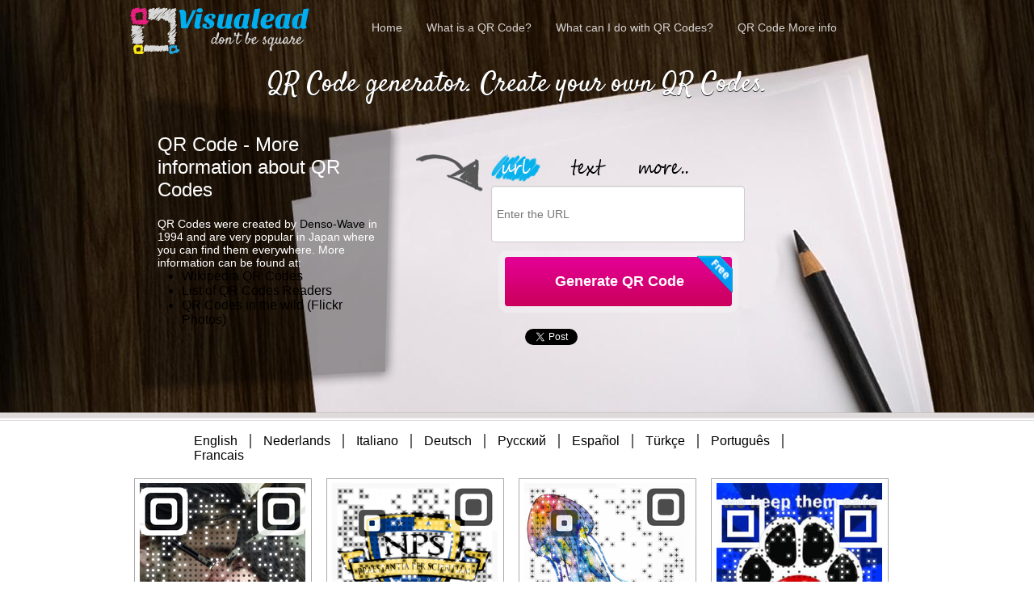

--- FILE ---
content_type: text/html; charset=UTF-8
request_url: https://www.visualead.com/qurify2/en/infomartion_about_qr_codes/
body_size: 8459
content:
 <!DOCTYPE html PUBLIC "-//W3C//DTD XHTML 1.0 Transitional//EN" "http://www.w3.org/TR/xhtml1/DTD/xhtml1-transitional.dtd">
<html xmlns="http://www.w3.org/1999/xhtml">
<head>
<meta http-equiv="Content-Type" content="text/html; charset=utf-8" />
<title>QR Code - More information about QR Codes</title>
<meta name="keywords" content="qr-code qr codes information links denso-wave japan examples example cases usage where qurified qurify dequrified tools readers" />
<meta name="description" content="QR Code examples, readers and more information." />
<meta name="dc.title" xml:lang="en" content="QR Code - More information about QR Codes"/>
<meta name="dc.keywords" xml:lang="en" content="qr-code qr codes information links denso-wave japan examples example cases usage where qurified qurify dequrified tools readers"/>
<meta name="dc.language" scheme="utf-8" content="en"/>
<meta name="dc.source" content="http://www.visualead.com"/>
<meta name="dc.subject" content="QR Code - More information about QR Codes"/>



<!-- start google analytics -->
<script type="text/javascript">

    var _gaq = _gaq || [];
    _gaq.push(['_setAccount', 'UA-33564887-1']);
    _gaq.push(['_trackPageview']);

    (function() {
        var ga = document.createElement('script'); ga.type = 'text/javascript'; ga.async = true;
        ga.src = ('https:' == document.location.protocol ? 'https://ssl' : 'http://www') + '.google-analytics.com/ga.js';
        //ga.src = ('https:' == document.location.protocol ? 'https://' : 'http://') + 'stats.g.doubleclick.net/dc.js';
        var s = document.getElementsByTagName('script')[0]; s.parentNode.insertBefore(ga, s);
    })();

</script>
<!-- end google anlytics -->
    

<link href="https://www.visualead.com/favicon.ico" type="image/x-icon" rel="icon" /><link href="https://www.visualead.com/favicon.ico" type="image/x-icon" rel="shortcut icon" />
	<link rel="stylesheet" type="text/css" href="/js/fancybox/jquery.fancybox-1.3.4.css" />
	<link rel="stylesheet" type="text/css" href="/css/style.css" />
	<link rel="stylesheet" type="text/css" href="https://fonts.googleapis.com/css?family=Satisfy" />
	<link rel="stylesheet" type="text/css" href="https://fonts.googleapis.com/css?family=Paprika" />
	<link rel="stylesheet" type="text/css" href="/css/jquery-ui.css" />
	<link rel="stylesheet" type="text/css" href="/css/superfish.css" />

	<link rel="stylesheet" type="text/css" href="/css/qurify-sites.css?" />
<link rel="canonical" href="http://www.visualead.com/qurify2/ "/><meta name="viewport" content="width=1024" />
<!--[if IE 7]>
<link rel="stylesheet" type="text/css" href="/css/style-IE7.css" /><![endif]-->
<!--[if IE 8]>
<link rel="stylesheet" type="text/css" href="/css/style-IE8.css" /><![endif]-->

	<script type="text/javascript" src="https://ajax.googleapis.com/ajax/libs/jquery/1.8.3/jquery.min.js"></script>
	<script type="text/javascript" src="https://ajax.googleapis.com/ajax/libs/jqueryui/1.10.2/jquery-ui.js"></script>
	<script type="text/javascript" src="/js/hoverIntent.js"></script>
	<script type="text/javascript" src="/js/masonry.js"></script>
	<script type="text/javascript" src="/js/fancybox/jquery.fancybox-1.3.4.pack.js"></script>
	<script type="text/javascript" src="/js/fancybox/jquery.easing-1.3.pack.js"></script>
	<script type="text/javascript" src="/js/Jcrop/jcrop.js?"></script>
	<script type="text/javascript" src="/js/colorpicker/js/colorpicker.js"></script>
	<script type="text/javascript" src="/js/jquery_rotate_min.js"></script>
	<script type="text/javascript" src="/js/jquery.placeholder.js"></script>
	<script type="text/javascript" src="/js/jquery.validate.js"></script>
	<script type="text/javascript" src="/js/jquery.filedrop.v.2.js"></script>
	<script type="text/javascript" src="/js/visualslider.jquery.js?v1.0.1"></script>
	<script type="text/javascript" src="/js/jquery.lazyload.js"></script>
	<script type="text/javascript" src="/js/superfish.js"></script>

<script type="text/javascript">

$(document).ready(function(){
    //alert(window.name);
    //if(window.name == ''){
        //window has no name so we give it a name
      //  window.name = 1768378114;
      //  $.cookie('vis_win_name',window.name);
    //}

    function show_sub(){
		$(this).find('ul').fadeIn();	
	}
	function hide_sub(){
		$(this).find('ul').fadeOut();	
	}

	
    $('#feed_boxes').masonry({
		itemSelector : '.feed_box',
   		columnWidth : 238,
		isAnimated: true
	});

    $('#gallery_feed_boxes').masonry({
        itemSelector : '.gallery_feed_box',
        columnWidth : 190,
        isAnimated: true
    });
	//190
	$('img.lazy_image').lazyload({ 
   		skip_invisible : false,
		effect : 'fadeIn',
        threshold : 200
	});


    $('#top_menu_supa').superfish({
        cssArrows: false
        //add options here if required
    });




	
	$('input, password').placeholder();

	
	/*$('#sign_up_submit').click(function(){
		if(!$('#UserTermsOfService').is(':checked')){	
			alert('Please agree to the Terms.');
			return false;
		}
	});*/
    $('#sign_in').click(function(){
        $('#pricing_bundle_type').val('--');
        $('#pricing_bundle_type_2').val('--');
                $('.google_login').attr('href', '/users/auth_login/google/');
        $('.facebook_login').attr('href', '/users/auth_login/facebook/');

    });

	$('#sign_in').fancybox({
		'overlayColor': '#000',
		'width': '555',
		'height': '530'
	});



   /* $('.google_login').click(function(){
        if($('#sign_up_holder').is(':visible')){
           if(!$('#UserTermsOfService').is(':checked')){
               alert('Please agree to the Visualead Terms.');
               return false;
           }
        }
    });*/

	
	$('#sign_up_switch').click(function(){
		$('#log_in_holder').hide();
		$('#sign_up_holder').show();
			});
	
	$('#log_in_switch').click(function(){
		$('#sign_up_holder').hide();
		$('#log_in_holder').show();
			});
	
	
	$('#slider_holder').visualslider({
		'auto' : true,
		'delay': 6000,
		'slider_height' : 540,
		'hover_pause' : true,
        'hover_click' : true,
           	});

    $('#top_generate_link').click(function(){
        _gaq.push(['_trackEvent', 'hp_experiment', 'CTA_top_link_clicked']);
    });

	$('#call_to_action_button button').click(function(){
        _gaq.push(['_trackEvent', 'hp_experiment', 'CTA_press_button']);
		//return false;
		var current_slider_id = $('#slider_holder .active').attr('id');
		_gaq.push(['_trackEvent', 'Home', 'Home_CTA_'+current_slider_id+'_Clicked', current_slider_id]);
	})
	
	$('.my_slider_prev').click(function(){
		var current_slider = $('.active').attr('id');
		_gaq.push(['_trackEvent', 'Home', 'Home_image_'+current_slider+'_shown', current_slider]);
	});
	
	$('.my_slider_next').click(function(){
		var current_slider = $('.active').attr('id');
		_gaq.push(['_trackEvent', 'Home', 'Home_image_'+current_slider+'_shown', current_slider]);
	});

    setInterval(remove_loading_gif, 3000);
    function remove_loading_gif(){
        $('.feed_box_image').each(function(){
            $(this).css({
                'background' : '#fff'
            });
            //alert($(this).attr('src'));
        });
    }
	
	

});

$(window).load(function(){
     $('.hellobar-cta-link').on('click', function(e){
         _gaq.push(['_trackEvent', 'chrome_app', 'installation_clicked']);

            chrome.webstore.install();
            return false;
        });
});
</script>
<script type="text/javascript">
//<![CDATA[
$(document).ready(function () {
$('a.zoom1').live('click',function(e){
	e.preventDefault();
	var qrimage_id =  $(this).attr('id');
	var link_to = 'http://www.visualead.com/displays/vqr_pop_up/DBoNMpAnd2'+qrimage_id
	$.fancybox({
		'width': 450,
		'overlayColor': '#fff',
		'href': link_to,
		'onComplete' : function(){
		}

	});
	_gaq.push(['_trackEvent', 'Home', 'Home_FeedImageViewed']);
	return false;
});


var next_page = 2;
var max_page = 32;

$('#more_button').click(function(){
	_gaq.push(['_trackEvent', 'Home', 'Home_FeedMoreClicked']);
	$('#more_button').html('<img src="http://www.visualead.com/img/ajax-loading_more.gif" />');
	if(next_page <= max_page){
		$.ajax({
		type: 'POST',
		url: 'http://www.visualead.com/displays/more_feed_boxes/12/page:'+next_page,
		//data: {id: id},
		}).done(function(data){
			$('#feed_boxes').append(data).masonry( 'reload' );
			if(next_page > max_page){
				$('#more_button').html('No More');
			} else {
				$('#more_button').html('More');
			}
		});
	} else {

		$('#more_button').html('No More');
		alert('No more content to display');
	}

	next_page = (next_page + 1);
	if(next_page > max_page){
		$('#more_button').html('No More');
	}
	return false;
});


$('.use_it a').click(function(){
		_gaq.push(['_trackEvent', 'Home', 'Home_FeedImageUseIt']);
})
$('.hp_call_to_action_center').hover(function(){
    $('.hp_call_to_action_left, .hp_call_to_action_right').css({
        'background-position' : '0 -76px'
    });
}, function(){
    $('.hp_call_to_action_left, .hp_call_to_action_right').css({
        'background-position' : '0 0'
    });
});
$('#bottom_call_to_action').click(function(){
    $('.hp_call_to_action_left, ').css({

    });
    _gaq.push(['_trackEvent', 'Home', 'bottom_call_to_action_clicked']);
});


});
//]]>
</script>



    <link rel="chrome-webstore-item" href="https://chrome.google.com/webstore/detail/lfcifdblkcnonekifokbllmnccpcjphe">


        </head>

<body>









    <!-- HELLO BAR START-->

    <script type="text/javascript" src="//www.hellobar.com/hellobar.js"></script>
<script type="text/javascript">
    new HelloBar(62004,90453);
</script>
    <!-- HELLO BAR END-->

<script type="text/javascript">var switchTo5x=true;</script>
<script type="text/javascript" src="http://w.sharethis.com/button/buttons.js"></script>
<script type="text/javascript">stLight.options({publisher: "f1c939dc-2eec-486f-9013-2fef02da1a27"}); </script>


<!-- start facebook --> 
<div id="fb-root"></div>
<script type="text/javascript">
$(document).ready(function(){
	(function(d, s, id) {
	  var js, fjs = d.getElementsByTagName(s)[0];
	  if (d.getElementById(id)) return;
	  js = d.createElement(s); js.id = id;
	  js.src = "//connect.facebook.net/en_US/all.js#xfbml=1&appId=370352696317998";
	  fjs.parentNode.insertBefore(js, fjs);
	}(document, 'script', 'facebook-jssdk'));
});

</script>

<!-- end facebook -->
<div>

 <div id='all_header_bg' >

</div>
<div class="topic">
<h2 class="topic_first"">QR Code generator. Create your own QR Codes. </h2>
</div>

 <div class="slider_header_bg">
         <div class="page_header"><h1 style="color:white;">QR Code - More information about QR Codes</h1> </div>

        
                    <div class="page_content"><p class="what_are_par">QR Codes were created by <a rel="nofollow" href="http://www.denso-wave.com/qrcode/qrfeature-e.html" target="_blank">Denso-Wave</a> in 1994 and are very popular in Japan where you can find them everywhere. More information can be found at:

</p>
<ul id="moreinfolist">
<li><a rel="nofollow" href="http://en.wikipedia.org/wiki/QR_code" target="_blank">Wikipedia QR Codes</a></li>
<li><a rel="nofollow" href="http://www.semapedia.org/wordpress/?p=131" target="_blank">List of QR Codes Readers</a></li>
<li><a rel="nofollow" href="http://www.flickr.com/groups/qrcodes/" target="_blank">QR Codes in the wild (Flickr Photos)</a></li>
</ul></div>
             </div>

        <div id="select_wizard" >
          <div class="container">

             <div> <img src="/img/landing_pages/qurify/arrow.png" alt="" />				</div>


        </div>
              <div style="float:left;">
                    <div id="url_select" class="selects" name="URL"><img src="/img/landing_pages/qurify/URL_bt_n.png" alt="test" class="img_fix" /></div>

                    <div id="txt_select"  class="selects" name="Text"><img src="/img/landing_pages/qurify/text_bt_n.png" class="img_fix" alt="" /></div>
                                     <div id="more_select"  class="selects" rel="http://www.visualead.com/qr-code-generator/">
                       <img src="/img/landing_pages/qurify/more_bt_n.png" class="img_fix" alt="" />                   </div>
                  <div style="float: left;clear: left;">
                    <form   method="post" id="to_wizard" action="/qurify2/en/">
                            <input type="text" placeholder="Enter the URL" name="user_content" id="input_field">
                        <input type="hidden" name="data[qurify]" value="1" id="qurify"/>                            <input type="hidden" name="content_type" value="url_select" id="content_type" />
                            <div id="call_to_action_button">
                                
                                <button type="submit">Generate QR Code</button>

                            </div>

                    </form>
                  </div>
              </div>

              <div class="social_container" >
                      <div id="hfb" class="social"><div class="fb-like" data-href="http://www.facebook.com/visualead" data-send="true" data-layout="box_count" data-width="450" data-show-faces="true"></div></div>
                      <div id="hgp" class="social"></div>
                      <div id="htw" class="social"></div>
                      <div id="hsu" class="social"></div>
                    


              </div>

        </div>





<div id="header">


<div id="logo" class="generator_logo"  >
    <a href="https://www.visualead.com/" title="Visual QR Code Generator homepage"><img src="/img/visualead_logo.png" height="64" width="223" alt="Visualead - Custom QR Code generator" title="Visual QR Code Generator" /></a></div>
	<div id="main_nav">
		<ul>
			<li><a href="/qurify2/">Home</a></li>
			<li><a href="/qurify2/en/what_are_qr_codes/">What is a QR Code?</a></li>
			<li><a href="/qurify2/en/what_to_do_with_qr_codes/">What can I do with QR Codes?</a></li>
			<li style="border: none;";><a href="/qurify2/en/infomartion_about_qr_codes/">QR Code More info</a></li>

			<!-- <li><a href="/about-us/">About</a></li>-->
			<!-- <li class="no_border"><a href="http://www.visualead.com/blog/">Blog</a></li>-->

		   <!--<ul class="sub_menu">
			   <li><a href="#">Blog</a></li>
			   <li><a href="#">About</a></li>
		   </ul> -->
   
			<!-- <li class="no_border"><a href="#">Premium</a></li> -->
		</ul>
	</div>







</div>
<div class="header_drop_shadow"></div>

<div id='outwrapper' style="margin-top: -30px;">
<div class="main_nav">
<ul>
			<li><a href="/qurify2/en/">English</a></li>
			<li><a href="/qurify2/nl/">Nederlands</a></li>
			<li><a href="/qurify2/it/">Italiano</a></li>
			<li><a href="https://www.visualead.com/deu/">Deutsch</a></li>
			<li><a href="/qurify2/ru/">Русский</a></li>
			<li><a href="/qurify2/es/">Español</a></li>
			<li><a href="/qurify2/tr/">Türkçe</a></li>
			<li><a href="/qurify2/pt/">Português</a></li>
			<li><a href="https://www.visualead.com/fre/">Francais</a></li>

		</ul>
 
 </div></div>
<div id="wrapper" style="margin-top: 0px;">


              <div id="content_wrapper" class="homepage_padding">
    	<!-- <h1 class='explorevisuals'>Explore Great Visual <span style="color: #79c133;">call-to-action</span> ideas</h1> -->
        <div id="feed_boxes">

        <div class="feed_box"><div class="feed_box_image"><a href="/view/visualead-Visual%2BQR%2BCode-Generated-by-kotesitta-6549909/" id="6549909" rel="home_page" class="feed_box_image_link" style="height: 273.33333333333px; width: 205px;"><img src="https://www.visualead.com/img/1px_image.png" width="205" height="273.33333333333" alt="Visual QR Code" title="Visual QR Code" class="lazy_image" data-original="https://s3.amazonaws.com/vqrs.visualead.com/thumbnail/0Z05T_us.jpg" /></a></div><div class="Vqr_content_info"><div class="avatar_place_holder"><img src="/img/avatar_place_holder.png" width="27" height="26" alt="" /></div><h3 class="feed_box_h3" id="vqrs_id_6549909">Visual-QR-Code</h3><p class="designed_by">Generator: <span class="bolder">kotesitta</span></p></div></div><div class="feed_box"><div class="feed_box_image"><a href="/view/visualead-Visual%2BQR%2BCode-Generated-by-gjbaltaz-6550049/" id="6550049" rel="home_page" class="feed_box_image_link" style="height: 205px; width: 205px;"><img src="https://www.visualead.com/img/1px_image.png" width="205" height="205" alt="Color QR Code" title="QR Code design" class="lazy_image" data-original="https://s3.amazonaws.com/vqrs.visualead.com/thumbnail/815KE_us.jpg" /></a></div><div class="Vqr_content_info"><div class="avatar_place_holder"><img src="/img/avatar_place_holder.png" width="27" height="26" alt="" /></div><h3 class="feed_box_h3" id="vqrs_id_6550049">Visual-QR-Code</h3><p class="designed_by">Generator: <span class="bolder">gjbaltaz</span></p></div></div><div class="feed_box"><div class="feed_box_image"><a href="/view/visualead-Visual%2BQR%2BCode-Generated-by-dannyrobertson89-6550253/" id="6550253" rel="home_page" class="feed_box_image_link" style="height: 231.25734430082px; width: 205px;"><img src="https://www.visualead.com/img/1px_image.png" width="205" height="231.25734430082" alt="Visual QR Code" title="Image QR" class="lazy_image" data-original="https://s3.amazonaws.com/vqrs.visualead.com/thumbnail/2WJEX_us.jpg" /></a></div><div class="Vqr_content_info"><div class="avatar_place_holder"><img src="/img/avatar_place_holder.png" width="27" height="26" alt="" /></div><h3 class="feed_box_h3" id="vqrs_id_6550253">Visual-QR-Code</h3><p class="designed_by">Generator: <span class="bolder">dannyrober...</span></p></div></div><div class="feed_box"><div class="feed_box_image"><a href="/view/visualead-Visual%2BQR%2BCode-Generated-by-jaalawotruba-6551013/" id="6551013" rel="home_page" class="feed_box_image_link" style="height: 245.73717948718px; width: 205px;"><img src="https://www.visualead.com/img/1px_image.png" width="205" height="245.73717948718" alt="Color QR Code" title="qrcode design" class="lazy_image" data-original="https://s3.amazonaws.com/vqrs.visualead.com/thumbnail/ubO_us.jpeg" /></a></div><div class="Vqr_content_info"><div class="avatar_place_holder"><img src="/img/avatar_place_holder.png" width="27" height="26" alt="" /></div><h3 class="feed_box_h3" id="vqrs_id_6551013">Visual-QR-Code</h3><p class="designed_by">Generator: <span class="bolder">jaalawotruba</span></p></div></div><div class="feed_box"><div class="feed_box_image"><a href="/view/visualead-Visual%2BQR%2BCode-Generated-by-sergey_panfilov-6551029/" id="6551029" rel="home_page" class="feed_box_image_link" style="height: 188.43434343434px; width: 205px;"><img src="https://www.visualead.com/img/1px_image.png" width="205" height="188.43434343434" alt="Designed QR Code" title="Picture QR Code" class="lazy_image" data-original="https://s3.amazonaws.com/vqrs.visualead.com/thumbnail/RXJM1_us.jpg" /></a></div><div class="Vqr_content_info"><div class="avatar_place_holder"><img src="/img/avatar_place_holder.png" width="27" height="26" alt="" /></div><h3 class="feed_box_h3" id="vqrs_id_6551029">Visual-QR-Code</h3><p class="designed_by">Generator: <span class="bolder">sergey_pan...</span></p></div></div><div class="feed_box"><div class="feed_box_image"><a href="/view/visualead-Visual%2BQR%2BCode-Generated-by-bhavikshah89-6551209/" id="6551209" rel="home_page" class="feed_box_image_link" style="height: 205px; width: 205px;"><img src="https://www.visualead.com/img/1px_image.png" width="205" height="205" alt="Custom QR Code" title="Image QR" class="lazy_image" data-original="https://s3.amazonaws.com/vqrs.visualead.com/thumbnail/BKC8V_us.JPG" /></a></div><div class="Vqr_content_info"><div class="avatar_place_holder"><img src="/img/avatar_place_holder.png" width="27" height="26" alt="" /></div><h3 class="feed_box_h3" id="vqrs_id_6551209">Visual-QR-Code</h3><p class="designed_by">Generator: <span class="bolder">bhavikshah89</span></p></div></div><div class="feed_box"><div class="feed_box_image"><a href="/view/visualead-Mapa%2Bde%2Bsocios-Generated-by-gorsimal-6551257/" id="6551257" rel="home_page" class="feed_box_image_link" style="height: 200.9px; width: 205px;"><img src="https://www.visualead.com/img/1px_image.png" width="205" height="200.9" alt="Mapa de socios" title="Picture QR Code" class="lazy_image" data-original="https://s3.amazonaws.com/vqrs.visualead.com/thumbnail/IKZN0_us.jpg" /></a></div><div class="Vqr_content_info"><div class="avatar_place_holder"><img src="/img/avatar_place_holder.png" width="27" height="26" alt="" /></div><h3 class="feed_box_h3" id="vqrs_id_6551257">Mapa-de-socios</h3><p class="designed_by">Generator: <span class="bolder">gorsimal</span></p></div></div><div class="feed_box"><div class="feed_box_image"><a href="/view/visualead-Visual%2BQR%2BCode-Generated-by-oaslananka-6551725/" id="6551725" rel="home_page" class="feed_box_image_link" style="height: 221.76100628931px; width: 205px;"><img src="https://www.visualead.com/img/1px_image.png" width="205" height="221.76100628931" alt="QR Design" title="Graphic QR Code" class="lazy_image" data-original="https://s3.amazonaws.com/vqrs.visualead.com/thumbnail/E3HNY_us.jpg" /></a></div><div class="Vqr_content_info"><div class="avatar_place_holder"><img src="/img/avatar_place_holder.png" width="27" height="26" alt="" /></div><h3 class="feed_box_h3" id="vqrs_id_6551725">Visual-QR-Code</h3><p class="designed_by">Generator: <span class="bolder">oaslananka</span></p></div></div><div class="feed_box"><div class="feed_box_image"><a href="/view/visualead-Visual%2BQR%2BCode-Generated-by-huang.gerald-6551841/" id="6551841" rel="home_page" class="feed_box_image_link" style="height: 205px; width: 205px;"><img src="https://www.visualead.com/img/1px_image.png" width="205" height="205" alt="qrcode design" title="QR Code design" class="lazy_image" data-original="https://s3.amazonaws.com/vqrs.visualead.com/thumbnail/2N0I2_us.jpg" /></a></div><div class="Vqr_content_info"><div class="avatar_place_holder"><img src="/img/avatar_place_holder.png" width="27" height="26" alt="" /></div><h3 class="feed_box_h3" id="vqrs_id_6551841">Visual-QR-Code</h3><p class="designed_by">Generator: <span class="bolder">huang.gerald</span></p></div></div><div class="feed_box"><div class="feed_box_image"><a href="/view/visualead-Visual%2BQR%2BCode-Generated-by-petri_laakso-6552749/" id="6552749" rel="home_page" class="feed_box_image_link" style="height: 145.77777777778px; width: 205px;"><img src="https://www.visualead.com/img/1px_image.png" width="205" height="145.77777777778" alt="Color QR Code" title="Picture QR Code" class="lazy_image" data-original="https://s3.amazonaws.com/vqrs.visualead.com/thumbnail/BKIYX_us.jpg" /></a></div><div class="Vqr_content_info"><div class="avatar_place_holder"><img src="/img/avatar_place_holder.png" width="27" height="26" alt="" /></div><h3 class="feed_box_h3" id="vqrs_id_6552749">Visual-QR-Code</h3><p class="designed_by">Generator: <span class="bolder">petri_laakso</span></p></div></div><div class="feed_box"><div class="feed_box_image"><a href="/view/visualead-Visual%2BQR%2BCode-Generated-by-cesar.navarro009-6552841/" id="6552841" rel="home_page" class="feed_box_image_link" style="height: 205px; width: 205px;"><img src="https://www.visualead.com/img/1px_image.png" width="205" height="205" alt="Custom QR Code" title="Picture QR Code" class="lazy_image" data-original="https://s3.amazonaws.com/vqrs.visualead.com/thumbnail/L1GAT_us.jpg" /></a></div><div class="Vqr_content_info"><div class="avatar_place_holder"><img src="/img/avatar_place_holder.png" width="27" height="26" alt="" /></div><h3 class="feed_box_h3" id="vqrs_id_6552841">Visual-QR-Code</h3><p class="designed_by">Generator: <span class="bolder">cesar.nava...</span></p></div></div><div class="feed_box"><div class="feed_box_image"><a href="/view/visualead-Visual%2BQR%2BCode-Generated-by-mujtaba_zia-6553057/" id="6553057" rel="home_page" class="feed_box_image_link" style="height: 274.828125px; width: 205px;"><img src="https://www.visualead.com/img/1px_image.png" width="205" height="274.828125" alt="qrcode design" title="Image QR" class="lazy_image" data-original="https://s3.amazonaws.com/vqrs.visualead.com/thumbnail/LBRR5_us.JPG" /></a></div><div class="Vqr_content_info"><div class="avatar_place_holder"><img src="/img/avatar_place_holder.png" width="27" height="26" alt="" /></div><h3 class="feed_box_h3" id="vqrs_id_6553057">Visual-QR-Code</h3><p class="designed_by">Generator: <span class="bolder">mujtaba_zia</span></p></div></div><div class="feed_box"><div class="feed_box_image"><a href="/view/visualead-Visual%2BQR%2BCode-Generated-by-loxias.cc-6553925/" id="6553925" rel="home_page" class="feed_box_image_link" style="height: 205px; width: 205px;"><img src="https://www.visualead.com/img/1px_image.png" width="205" height="205" alt="Picture QR Code" title="Custom QR Code" class="lazy_image" data-original="https://s3.amazonaws.com/vqrs.visualead.com/thumbnail/BKPRW_us.png" /></a></div><div class="Vqr_content_info"><div class="avatar_place_holder"><img src="/img/avatar_place_holder.png" width="27" height="26" alt="" /></div><h3 class="feed_box_h3" id="vqrs_id_6553925">Visual-QR-Code</h3><p class="designed_by">Generator: <span class="bolder">loxias.cc</span></p></div></div><div class="feed_box"><div class="feed_box_image"><a href="/view/visualead-Visual%2BQR%2BCode-Generated-by-janice.ceresa-6554037/" id="6554037" rel="home_page" class="feed_box_image_link" style="height: 205px; width: 205px;"><img src="https://www.visualead.com/img/1px_image.png" width="205" height="205" alt="Image QR" title="Picture QR Code" class="lazy_image" data-original="https://s3.amazonaws.com/vqrs.visualead.com/thumbnail/HDR7Q_us.png" /></a></div><div class="Vqr_content_info"><div class="avatar_place_holder"><img src="/img/avatar_place_holder.png" width="27" height="26" alt="" /></div><h3 class="feed_box_h3" id="vqrs_id_6554037">Visual-QR-Code</h3><p class="designed_by">Generator: <span class="bolder">janice.ceresa</span></p></div></div><div class="feed_box"><div class="feed_box_image"><a href="/view/visualead-Visual%2BQR%2BCode-Generated-by-poshwithshannon-6554265/" id="6554265" rel="home_page" class="feed_box_image_link" style="height: 205px; width: 205px;"><img src="https://www.visualead.com/img/1px_image.png" width="205" height="205" alt="Graphic QR Code" title="Designed QR Code" class="lazy_image" data-original="https://s3.amazonaws.com/vqrs.visualead.com/thumbnail/oBd_us.jpeg" /></a></div><div class="Vqr_content_info"><div class="avatar_place_holder"><img src="/img/avatar_place_holder.png" width="27" height="26" alt="" /></div><h3 class="feed_box_h3" id="vqrs_id_6554265">Visual-QR-Code</h3><p class="designed_by">Generator: <span class="bolder">poshwithsh...</span></p></div></div><div class="feed_box"><div class="feed_box_image"><a href="/view/visualead-Visual%2BQR%2BCode-Generated-by-vwmosbach-6554513/" id="6554513" rel="home_page" class="feed_box_image_link" style="height: 213.4991708126px; width: 205px;"><img src="https://www.visualead.com/img/1px_image.png" width="205" height="213.4991708126" alt="qrcode design" title="Visual QR Code" class="lazy_image" data-original="https://s3.amazonaws.com/vqrs.visualead.com/thumbnail/JA7KD_us.png" /></a></div><div class="Vqr_content_info"><div class="avatar_place_holder"><img src="/img/avatar_place_holder.png" width="27" height="26" alt="" /></div><h3 class="feed_box_h3" id="vqrs_id_6554513">Visual-QR-Code</h3><p class="designed_by">Generator: <span class="bolder">vwmosbach</span></p></div></div> </div>
<div class="additional_container">
 <button type="button" id="more_button" class="more_button" style="margin-bottom: 20px;"  >More</button>    <!--
<div class="hp_call_to_action_holder">
    <div class="hp_call_to_action_container">
        <div class="free_ribbon">
            <img src="/img/new_look_img/free_call_to_action_ribbon.png" height="47" width="46" alt="Free!" />        </div>
        <div class="hp_call_to_action_left"></div>
        <div class="hp_call_to_action_center"><a href="/qrimages/gallery/" id="bottom_call_to_action">Create Your Visual QR Now!</a></div>
        <div class="hp_call_to_action_right"></div>
    </div>
</div>
-->
</div>
        </div>



                  <div class="additional_container">
                      <div class="featured_container far_left">

                      </div>
                      <div class="featured_container center">

                      </div>
                      <div class="featured_container far_right">

                      </div>

                      <div class="featured_container four">
                          <div class="featured_center">

                              
                              <h2 class="top_header pink">Easily make your QR Code</h2>
                              <p>You don’t need to have any special knowledge about QR Codes or worry if the QR Codes will scan or not. All you have to do is follow our short guidelines, and our Visual QR Code Generator will do the entire job for you, creating an inviting Visual QR Code that has passed through our automatic QA to ensure maximum scannability, all in an instant.                              </p>


                          </div>
                      </div>

                      <div class="featured_container five">

                      </div>
                  </div>
                  <div class="hp_call_to_action_holder">
                      <div class="hp_call_to_action_container">
                          <div class="free_ribbon">
                              <img src="/img/new_look_img/free_call_to_action_ribbon.png" height="47" width="46" alt="Free!" />                          </div>
                          <div class="hp_call_to_action_left"></div>
                          <div class="hp_call_to_action_center"><a href="/qr-code-generator/" id="bottom_call_to_action">Create Your Visual QR Now!</a></div>
                          <div class="hp_call_to_action_right"></div>
                      </div>
                  </div>
                  <div class="clear_both"></div>
              </div>


</div>
    <div id="footer" >
<div id='infooter'>
   <div class="social_holder">
    	<h3>1300012 QR Code designs created with overall 113347233 Scans</h3>
        <div style="width: 100%;">
        	<div class="facebook_holder">
            	<div class="fb-like-box" data-href="http://www.facebook.com/visualead" data-width="366" data-height="250" data-show-faces="true" data-stream="false" data-border_color="#f1f1f1" data-header="false" ></div>
            </div>
            <div class="twitter_holder">
            	<div class="twitter_widget">
                	<div class="twitter_link">

                <a href="https://www.twitter.com/visualead/"><img src="/img/new_look_img/twitter_feed.png" width="48" height="48" alt="Follow us on twitter" /></a>
                        </div>
                        <div class="twitter_feed"><!--
                        <script charset="utf-8" src="http://widgets.twimg.com/j/2/widget.js"></script>
						<script>
							new TWTR.Widget({
 								version: 2,
  								type: 'profile',
  								rpp: 1,
  								interval: 30000,
  								width: 300,
  								height: 300,
  								theme: {
    								shell: {
      								background: '#ffffff',
      								color: '#9296a4'
    							},
    							tweets: {
      								background: '#fafafa',
      								color: '#b1b4c0',
      								links: '#9296a7'
    								}
  								},
  								features: {
    								scrollbar: false,
    								loop: false,
   									live: false,
    								behavior: 'all'
  								}
								}).render().setUser('visualead').start();
							</script>
                           -->
                            <a class="twitter-timeline" href="https://twitter.com/visualead" data-widget-id="338638849666334720">Tweets by @visualead</a>
                            <script>!function(d,s,id){var js,fjs=d.getElementsByTagName(s)[0],p=/^http:/.test(d.location)?'http':'https';if(!d.getElementById(id)){js=d.createElement(s);js.id=id;js.src=p+"://platform.twitter.com/widgets.js";fjs.parentNode.insertBefore(js,fjs);}}(document,"script","twitter-wjs");</script>

                        </div>
                
            </div>
        </div>
        
        
<div id="home_page_social">
<!-- Place this tag where you want the +1 button to render -->
<g:plusone size="medium" annotation="none" ></g:plusone>

<!-- Place this render call where appropriate -->
<script type="text/javascript">
  (function() {
    var po = document.createElement('script'); po.type = 'text/javascript'; po.async = true;
    po.src = 'https://apis.google.com/js/plusone.js';
    var s = document.getElementsByTagName('script')[0]; s.parentNode.insertBefore(po, s);
  })();
</script>
<script src="//platform.linkedin.com/in.js" type="text/javascript"></script>
<script type="IN/FollowCompany" data-id="2602981" data-counter="none"></script>
<a href="https://twitter.com/visualead" class="twitter-follow-button" data-show-count="false">Follow @visualead</a>
<script>!function(d,s,id){var js,fjs=d.getElementsByTagName(s)[0];if(!d.getElementById(id)){js=d.createElement(s);js.id=id;js.src="//platform.twitter.com/widgets.js";fjs.parentNode.insertBefore(js,fjs);}}(document,"script","twitter-wjs");</script>
</div>
    <div class="clear_both"></div>
</div>
            </div>
      
     	<div id="footer_mailing_list">
        	<div class="mailing_list_text">Get email updates:</div>
            <form action="/subscriptions/add/" id="SubscriptionAddForm" method="post" accept-charset="utf-8"><div style="display:none;"><input type="hidden" name="_method" value="POST"/></div><div class="input text"><input name="data[Subscription][name]" id="mailing_name" placeholder="Your name" maxlength="100" type="text"/></div><div class="input email"><input name="data[Subscription][email]" id="mailing_email" placeholder="Email address" maxlength="250" type="email"/></div><div class="submit"><input  type="submit" value="Subscribe"/></div></form>        </div>
         <div id="footer_menus">
           <ul class="first_menu">
               <li><a href="http://www.visualead.com/blog/" style="font-weight: bold;">Blog</a></li>
               <li><a href="/qr-code-tutorials/">QR Tutorials</a></li>
               <li><a href="/media-kit/">Media Kit</a></li>
               <li><a href="/about-us/" style="font-weight: bold;">About</a></li>
            </ul>
            <ul>
            	<!-- <li><a href="#">Blog</a></li> -->
                <li><a href="https://www.facebook.com/visualead/">Facebook</a></li>
                <li><a href="https://www.twitter.com/visualead/">Twitter</a></li>
                <!--<li></li>-->
				<li><a href="https://pinterest.com/visualead/">Pinterest</a></li>
            </ul>
                        <ul >
                <li><a href="/FAQ/">FAQ</a></li>
                <li><a href="/contact/">Contact</a></li>
                <li><a href="/terms-of-use/">Terms Of Use</a></li>
                <li><a href="/privacy-policy/">Privacy Policy</a></li>
            </ul>
            <ul>
                                <li><a href="/qr-code-generator/">Create</a></li>
                <li><a href="/explore-qr-code-designs/">Explore</a></li>
                <li><a href="/posts/api/">API</a></li>
                <li><a href="/site_map/">Site Map</a></li>
            </ul>
            <ul>
                                <li><a href="/">Home Page</a></li>
                <li><a href="/posts/pricing/" style="font-weight: bold;">Pricing</a></li>
                <li><a href="/features/">Features</a></li>
            </ul>

        </div>
        <div id="footer_social">
        	<div class="follow_us">
            	
                <img src="/img/new_look_img/follow_us.png" width="122" height="33" alt="Follow Us" />            </div>
            <div class="social_icons">
            	<div class="social_icon"><a href="https://www.facebook.com/visualead/" class="facebook"></a></div>
                <div class="social_icon"><a href="https://www.twitter.com/visualead/" class="twitter"></a></div>
                <!-- <div class="social_icon"><a class="be" href="#"></a></div> -->
                <div class="social_icon"><a href="https://www.linkedin.com/company/visualead/" class="linkedin"></a></div>
                <div class="social_icon"><a href="/contact/" class="mail"></a></div>
            </div>
        </div>
   </div>
   <div class='clear_both'></div>
   <div id="copyright">
    	Copyright 2026Visualead all rights reserved | QR Code is a registered trademark of DENSO WAVE INCORPORATED    </div>
   </div>
    

</div><!-- ClickTale Bottom part -->
<!-- ClickTale end of Bottom part -->


	<script type="text/javascript" src="/js/qurify/app.js"></script>

    <!-- start zendesk code
<script type="text/javascript" src="//assets.zendesk.com/external/zenbox/v2.6/zenbox.js"></script>
<style type="text/css" media="screen, projection">
    @import url(//assets.zendesk.com/external/zenbox/v2.6/zenbox.css);
</style>
<script type="text/javascript">
    if (typeof(Zenbox) !== "undefined") {
        Zenbox.init({
            dropboxID:   "20169046",
            url:         "https://visualead.zendesk.com",
            tabID:       "support",
            tabText:     "Support",
            tabImageURL: "https://assets.zendesk.com/external/zenbox/images/tab_support.png",
            tabColor:    "black",
            tabPosition: "Left"
        });
    }
</script>
start zendesk code --></body>
</html>

--- FILE ---
content_type: text/html; charset=utf-8
request_url: https://accounts.google.com/o/oauth2/postmessageRelay?parent=https%3A%2F%2Fwww.visualead.com&jsh=m%3B%2F_%2Fscs%2Fabc-static%2F_%2Fjs%2Fk%3Dgapi.lb.en.OE6tiwO4KJo.O%2Fd%3D1%2Frs%3DAHpOoo_Itz6IAL6GO-n8kgAepm47TBsg1Q%2Fm%3D__features__
body_size: 160
content:
<!DOCTYPE html><html><head><title></title><meta http-equiv="content-type" content="text/html; charset=utf-8"><meta http-equiv="X-UA-Compatible" content="IE=edge"><meta name="viewport" content="width=device-width, initial-scale=1, minimum-scale=1, maximum-scale=1, user-scalable=0"><script src='https://ssl.gstatic.com/accounts/o/2580342461-postmessagerelay.js' nonce="yZab458euJhc32AHQl3xAw"></script></head><body><script type="text/javascript" src="https://apis.google.com/js/rpc:shindig_random.js?onload=init" nonce="yZab458euJhc32AHQl3xAw"></script></body></html>

--- FILE ---
content_type: text/css
request_url: https://www.visualead.com/css/style.css
body_size: 21953
content:
@charset "utf-8";
/* CSS Document */
*{
margin: 0;
padding: 0;
font-family: 'Tahoma', sans-serif;
color: #000;
}
a{
text-decoration: none;
/*color: #FFF;*/
font-weight: normal;
}
img{
border: none;
text-decoration: none;
}
h1{
margin: 0;
padding: 0;
display: inline;
color: #000;
font-size: 24px;
font-weight: normal;
font-family: 'Tahoma', sans-serif;
}
h2 {
font-weight: normal;
}
h1#search_header{
font-size: 36px;
font-weight: normal;
color: #6a6a6a;
font-family: 'Satisfy', Tahoma, Geneva, sans-serif;
}
body{
overflow-x:hidden;
}
#outwrapper {
position: absolute;
width: 100%;
left: 0;
background: url(../img/feed_box_bg_new_height.png) repeat-x scroll center bottom #f1f1f1;
margin-top: 60px;
min-width: 990px;
height: auto;
}
#outwrapper.visualead_hp_wrapper{
    margin-top: 41px;
	background-color: #ffffff;
}
#outwrapper.creator_no_bg {
background: url("../img/feed_box_bg_original.png") repeat-x scroll center bottom #E9E9E9;
}
.navigation {
background: none repeat scroll 0 0 #2D2F33;
left: 0;
position: absolute;
width: 100%;
z-index: 102;
}
#wrapper{
height: auto;
width: 1008px;
margin: 0 auto;
min-height: 1200px;
}
#home_page_social{
margin-bottom: 20px;
margin-left: 375px;
width: auto;
float: left;
/*margin-top: -35px;*/
margin-top: 10px;
}
#home_page_social_top{
position: absolute;
left: 50%;
margin-left: -375px;
top: 515px;
z-index: 900;
}
#wrapper.search_wrapper.generator_margin{
margin-top: 30px;
margin-bottom: 40px;
}
.visualead_hp_wrapper #wrapper.search_wrapper.generator_margin{
    margin-top: 15px;
    margin-bottom: 100px;
}
a.terms{
    color: #666666;
}
#wrapper{
margin-bottom: 50px;
}
.generator_bread_crumbs{
width: 954px;
height: 76px;
background: url(../img/new_look_img/generator_bread_crumbs_bg.png) center center no-repeat;
position: relative;
}
.visualead_hp_wrapper .generator_bread_crumbs{
    background: none;
}
#call_to_action_button, .call_to_action_button, .icons_container{
position: absolute;
z-index: 10;
top: 410px;
left: 50%;
margin-left: -460px;
}
.call_to_action_button{
    top: 390px;
}
.icons_container{
    top: 450px;
    width: 265px;
    height: 48px;
    margin-left: -458px;
}
.icons_container .icons a{
    float: left;
    width: 52px;
    height: 55px;
    text-indent: -9999px;
    background: url(../img/new_look_img/buttons.png) 0 0 no-repeat;
}
.icons_container .icons a:hover{
    background-position: 0 -53px;
}
.icons_container .icons.facebook a{
    background-position: 0 -110px;
}
.icons_container .icons.facebook a:hover{
    background-position: 0 -164px;
}
.icons_container .icons.google_maps a{
    background-position: 0 -218px;
}
.icons_container .icons.google_maps a:hover{
    background-position: 0 -272px;
}
.icons_container .icons.vcard a{
    background-position: 0 -325px;
}
.icons_container .icons.vcard a:hover{
    background-position: 0 -379px;
}
.icons_container .icons.more a{
    background-position: 0 -433px;
}
.icons_container .icons.more a:hover{
    background-position: 0 -487px;
}
#call_to_action_button .free_ribbon{
position: absolute;
right: 5px;
top: 5px;
}
#call_to_action_button button:hover{
background-position: 0 -78px;
}
#call_to_action_button button:active{
background-position: 0 -156px;
}
#call_to_action_button button{
width: 298px;
height: 77px;
cursor: pointer;
font-size: 26px;
font-weight: bold;
color: #fff;
border: none;
background: url(../img/new_call_to_action_top.png) 0 0 no-repeat;
}
.call_to_action_button.icons button{
    width: 270px;
    height: 58px;
    cursor: pointer;
    font-size: 20px;
    font-weight: bold;
    color: #fff;
    border: none;
    background: url(../img/pink_buttons.png) 0 -4px no-repeat;
}
.call_to_action_button.icons button:hover{
    background-position: 0 -69px;
}
.call_to_action_button.icons button:active{
    background-position: 0 -134px;
}
#call_to_action_slider{
width: 1920px;
height: 690px;
position: absolute;
left: 50%;
margin-left: -960px;
z-index: 0;
overflow: hidden;
}
.visualead_slider_div{
display: none;
}
#slider_holder{
background: url(../img/ajax-loading_more.gif) center center no-repeat;
width: 100%;
position: relative;
}
#slider_holder_g_plus{
background: url(../img/ajax-loading_more.gif) 77% center no-repeat #2E2F33;
width: 100%;
height: 408px;
margin-top: 68px;
position: absolute;
z-index: 500;
}
.slider_header_bg{
margin-top:65px;
width: 370px;
height: 470px;
position: absolute;
left: 50%;
margin-left: -495px;
background: url(../img/black_box_under_text_shaped.png) center center no-repeat;
}
a.my_slider_next , a.my_slider_prev {
position: absolute;
z-index: 1000;
cursor: pointer;
text-indent: -9999px;
width:70px;
height:65px;
top: 255px;
}
.navigation_circles_holder{
width: auto;
height: 11px;
position: absolute;
top: 285px;
left: 50%;
margin-left: -450px;
z-index: 2;
}
a.navigation_circles{
background: url(../img/slider_bullets.png) 0 -15px no-repeat;
width: 11px;
height: 11px;
display: inline-block;
text-indent: -9999px;
margin-right: 10px;
}
a.navigation_circles.active_link{
background-position: 0 0;
}
a.my_slider_next {
left: 45px;
background: url(../img/arrow_left.png) 0 0 no-repeat;
}
.slider_header{
color: #fff;
font-size: 34px;
position: absolute;
left: 50%;
margin-left: -450px;
margin-top: 130px;
width: 320px;
text-shadow: 1px 1px 0 #000000;
}
.slider_par{
color: #FFF;
font-size: 24px;
position: absolute;
left: 50%;
margin-left: -450px;
margin-top: 315px;
width: 345px;
font-weight: normal;
text-shadow: 1px 1px 0 #000000;
z-index: 2;
}
a.my_slider_next:hover{
background-position: 0 -72px;
}
a.my_slider_next:active{
background-position: 0 -143px;
}
a.my_slider_prev {
right: 45px;
background: url(../img/arrow_right.png) 0 0 no-repeat;
}
a.my_slider_prev:hover{
background-position: 0 -72px;
}
a.my_slider_prev:active{
background-position: 0 -143px;
}


#call_to_action_slider #slider{
position: relative;
background: url(../js/themes/default/loading.gif) no-repeat 50% 50%;
overflow: hidden;
}
#call_to_action_slider #slider img{
position:absolute;
top:0;
left:0;
display:none;
}
#call_to_action_slider #slider a{
border:0;
display:block;
}
#header{
width: inherit;
position: relative;
height: 540px;
min-width: 600px;
overflow: visible;
z-index: 1;
}
#header.g_plus{
height: 481px;
background: #2E2F33;
}
.header_drop_shadow{
position: absolute;
height: 11px;
z-index: 1000;
bottom: -11px;
width: 100%;
background: url(../img/header_drop_shadow.png) repeat-x center top;
}
#slider_holder_g_plus{
position: absolute;
left: 50%;
margin-left: -960px;
margin-top: 72px;
}
#nav_holder{
width: 990px;
height: 80px;
margin: 0 auto;
}
#nav_holder.added_bg{
background: #2d2f33;
}
#nav_holder.generator{
background: #2d2f33;
z-index: 100;
height: 80px;
overflow: hidden;
}
#logo{
height: 75px;
left: 50%;
top: 0;
margin-left: -480px;
padding-top: 6px;
position: absolute;
width: 223px;
z-index: 100;
}
#logo.generator_logo{
}
.generator h2{
margin-left: 278px;
font-size: 24px;
width: 480px;
text-align: center;
color: #fff;
font-weight: normal;
margin-top: 24px;
}
.generator_steps_holder{
float: left;
width: auto;
margin-top: 15px;
height: 50px;
margin-left: 110px;
}
.generator_over_image{
position: absolute;
width: 721px;
height: 48px;
left: 120px;
top: 15px;
background: url(../img/creatpublish3.png) center center no-repeat;
}
.generator_steps_holder .generator_steps{
float: left;
font-size: 18px;
height: 36px;
padding-top: 10px;
width: 172px;
margin-left: -7px;
color: #fff;
font-family: 'Satisfy',Tahoma, Geneva, sans-serif;
text-align: center;
background: url(../img/gallery_2_bg_states.png) 0 -54px no-repeat;
}
.generator_steps_holder .generator_steps.done{
background-position: 0 -104px;
font-size: 16px;
color: #eee;
padding-top: 10px;
height: 36px;
font-family: 'Satisfy',Tahoma, Geneva, sans-serif;
}

#content_wrapper .generator_steps_holder .generator_steps.done a{
color: #fff;
font-family: 'Satisfy',Tahoma, Geneva, sans-serif;
}
.generator_steps_holder .generator_steps.done:hover{
background-position: 0 -54px;
}
/*.visualead_hp_wrapper .generator_steps_holder .generator_steps.done:hover{
    background-position: 0 -53px;
}*/
.generator_steps_holder .generator_steps.disabled{
background-position: 0 0;
color: #6a6a6a;
font-family: 'Satisfy', Tahoma, Geneva, sans-serif;
font-size: 16px;
}
.generator_steps_holder .generator_steps_first{
background: url(../img/gallery_bg_states.png) no-repeat scroll 0 -54px transparent;
color: #FFFFFF;
float: left;
font-family: 'Satisfy',Tahoma, Geneva, sans-serif;
font-size: 18px;
height: 40px;
padding-left: 10px;
padding-top: 10px;
text-align: center;
width: 194px;
}
.generator_steps.final_step{
background: url(../img/gallery_4_bg_states.png) 0 -54px no-repeat;
width: 205px;
text-align: left;
text-indent: 60px;
}
.generator_steps_holder .generator_steps.final_step.disabled{
background: url(../img/gallery_4_bg_states.png) 0 0 no-repeat;
}
#content_wrapper .generator_steps_holder .generator_steps_first a{
color: #fff;
font-family: 'Satisfy',Tahoma, Geneva, sans-serif;
}
.generator_steps_holder .generator_steps_first.done{
background-position: 0 -104px;
font-size: 16px;
color: #eee;
padding-top: 10px;
height: 36px;
}
.visualead_hp_wrapper .generator_steps_holder .generator_steps,.visualead_hp_wrapper .generator_steps_holder .generator_steps_first.done{
    padding-top: 10px;
    height: 38px;
}
.generator_steps_holder .generator_steps_first.done:hover{
background-position: 0 -54px;
}
.generator_steps_holder .generator_steps_first.disabled{
background-position: 0 0;
color: #666;
font-size: 16px;
}
.generator_arrow{
width: 105px;
height: 131px;
background: url(../img/upload_arrow.png) 0 0 no-repeat;
position: absolute;
left: 50%;
margin-left: 340px;
margin-top: 40px;
}
#place_top_menu{
height: 60px;
width: 990px;
margin-top: 15px;
}
#place_top_menu a.back_button{
float: right;
margin-left: 16px;
margin-top: 10px;
margin-right: 10px;
color: #333;
text-decoration: underline;
width: 40px;
}
#place_total_holder{
background: url(../img/retarded_bg.png) no-repeat scroll center center transparent;
height: 643px;
margin: 0 auto;
min-width: 1000px;
top: 195px;
width: 100%;
}
.visualead_hp_wrapper #place_total_holder{
    background: #f1f1f1; /* Old browsers */
    background: -moz-linear-gradient(top,  #f1f1f1 0%, #ffffff 100%); /* FF3.6+ */
    background: -webkit-gradient(linear, left top, left bottom, color-stop(0%,#f1f1f1), color-stop(100%,#ffffff)); /* Chrome,Safari4+ */
    background: -webkit-linear-gradient(top,  #f1f1f1 0%,#ffffff 100%); /* Chrome10+,Safari5.1+ */
    background: -o-linear-gradient(top,  #f1f1f1 0%,#ffffff 100%); /* Opera 11.10+ */
    background: -ms-linear-gradient(top,  #f1f1f1 0%,#ffffff 100%); /* IE10+ */
    background: linear-gradient(to bottom,  #f1f1f1 0%,#ffffff 100%); /* W3C */
    filter: progid:DXImageTransform.Microsoft.gradient( startColorstr='#f1f1f1', endColorstr='#ffffff',GradientType=0 ); /* IE6-9 */
    width: auto;
    margin-top: -20px;
    padding: 5px;
}
#place_top_menu .zoom{
height: 52px;
width: 171px;
margin-left: 25px;
float: left;
margin-top: -2px;
background: url(../img/place_icons_box_holder.png) center center no-repeat;
}
#place_top_menu .zoom .zoom_in, #place_top_menu .zoom .zoom_out{
cursor: pointer;
width: 30px;
height: 30px;
margin-top: 5px;
}
#place_top_menu .zoom .zoom_in{
float: left;
margin-left: 15px;
margin-top: 12px;
background: url(../img/zoom_in_out.png) -35px -34px no-repeat;
}
#place_top_menu .zoom .zoom_in:hover{
background-position:  -35px 0;
}
#place_top_menu .zoom .zoom_in:active{
/*background-position: 0 -34px;*/
}
#place_top_menu .zoom .zoom_in.disabled{
background-position: -35px 0;
}
#place_top_menu .zoom .zoom_out{
float: left;
margin-left: 20px;
margin-top: 12px;
background: url(../img/zoom_in_out.png) 0 -34px no-repeat;
}
#place_top_menu .zoom .zoom_out:hover{
background-position: 0 0;
}
#place_top_menu .zoom .zoom_out:active{
/*background-position: 0 -34px;*/
}
#place_top_menu .zoom .zoom_out.disabled{
background-position: 0 0;
}
#place_top_menu .color_select{
width: 35px;
height: 35px;
float: right;
margin-right: 20px;
margin-top: 5px;
cursor: pointer;
background: url(../img/new_color_picker.png) 0 0 no-repeat;
}
#place_top_menu .color_select:hover{
background-position: 0 -37px;
}
#place_top_menu .color_select .color_indicator{
width: 19px;
height: 18px;
background: #09F;
margin-left: 20px;
margin-top: -37px;
}
#place_top_menu h1{
font-size: 18px;
margin-left: 55px;
float: left;
margin-top: 10px;
font-weight: normal;
}
.rounded_marker{
 width: 54px;
 height: 51px;
 float: right;
 margin-right: 20px;
 background: url(../img/rounded_corners.png) top left;
 cursor: pointer;
}
/*.rounded_marker:hover{
background-position: 0 -51px;
}*/
.rounded_marker.selected{
background-position: 0 -51px;
}
/*.rounded_marker.selected:hover{
background-position: 0 0;
}*/
#place_top_menu .generate{
width: 233px;
height: 40px;
margin-top: -2px;
background: url(../img/blue_premium.png) top right no-repeat;
margin-right: 35px;
float: right;
font-size: 21px;
font-weight: normal;
cursor: pointer;
text-align: center;
padding-top: 11px;
text-shadow: 1px 1px #8fdbf8, 0 0 #444;
color: #033e54;
}
.visualead_hp_wrapper #place_top_menu .generate{
    padding-top: 12px;
    height: 39px;
}
.visualead_hp_wrapper #place_top_menu .generate:hover{
    text-decoration: underline;
}

#place_top_menu .generate:active{
background-position: 0 -58px;
}
.generate_gen_1{
cursor: pointer;
width: 213px;
height: 40px;
margin-top: -2px;
font-size: 21px;
background: url(../img/gold_new_button.png) top left no-repeat;
display:block;
text-align: center;
margin-right: 25px;
float: right;
padding-top: 11px;
text-shadow: 1px 1px #fef3c9, 0 0 #444;
color: #654f00;
}
.visualead_hp_wrapper .generate_gen_1{
    padding-top: 12px;
    height: 39px;
}
.visualead_hp_wrapper .generate_gen_1:hover{
    text-decoration: underline;
}
.generate_gen_1:active{
background-position: 0 -59px;
}
#place_top_menu .next{
width: 93px;
height: 40px;
margin-left: 10px;
float: right;
font-size: 14px;
font-weight: normal;
cursor: pointer;
background: url(../img/grey_blue_button_combo.png) -93px 0 no-repeat;
margin-right: 25px;
}
#place_top_menu .next:hover{
background-position: -93px -50px;
}
#place_top_menu .next:active{
background-position: -93px -100px;
}
#place_top_menu .next.disabled{
background-position: 0 0;
cursor: default;
}
#place_top_menu .next.disabled a {
cursor: default;
}#place_top_menu .next a{
display: inline-block;
font-size: 14px;
font-weight: normal;
height: 30px;
padding-top: 10px;
text-align: center;
width: 93px;
color: #fff;
}
#place_canvas{
width: 990px;
height: auto;
min-height: 400px;
}
#canvas{
margin-top: 10px;
}
#rotate{
width: 45px;
height: 39px;
background: url(../img/turn_icon.png) 0 0 no-repeat;
position: absolute;
z-index: 2150;
}
#rotate:hover{
background-position: 0 -39px;
}
#rotate:active{
/*background-position: 0 -91px;*/
}
#image_preview{
width: auto;
height: auto;
display: none;
position: absolute;
top: 90px;
display: none;
z-index: 100;
margin-left: 5px;
}
#cover, #cover_dash{
width: 100%;
height: 100%;
position: fixed;
top: 0;
left: 0;
background: #000;
opacity: 0.7;
z-index:2100;
display: none;
}
#loader{
width: 100px;
height: 100px;
position: fixed;
top: 350px;
left: 50%;
margin-left: -50px;
z-index:2101;
display: none;
}
#main_nav{
width: auto;
height: 42px;
text-align: center;
font-size: 16px;
font-weight: bold;
padding-top: 26px;
position: absolute;
left: 50%;
margin-left: -210px;
}
#sign_in {
font-weight: normal;
}
.explorevisuals {
font-weight: normal;
}
#main_nav a {
font-weight: normal;
opacity: 0.8;
}
#main_nav a:hover {
opacity: 1;
}
.login_form{
position: absolute;
top: 41px;
}
.users{
width: 967px;
height: 360px;
margin-left: -12px;
float: left;
position: relative;
}
.users.publish_page{
background: url(../img/publish_top_bg.png) center top no-repeat;
width: 990px;
margin-top: 140px;
min-height: 550px;
}
.users .users_top{
background: url(../img/publish_page_top_and_bottom.png) no-repeat 0 0;
width: 967px;
height: 8px;
}
.users .user_center{
width: 967px;
height: auto;
background: url(../img/publish_page_center.png) repeat-y center;
padding-top: 65px;
float: left;
padding-bottom: 20px;
min-height: 235px;
}
.users .users_bottom{
width: 967px;
height: 7px;
float: left;
background: url(../img/publish_page_top_and_bottom.png) 0 -10px no-repeat;
}
#preview_image{
float: right;
margin-right: 10px;
margin-top: -40px;
}
.users .user_form, .login_form .user_form{
position: relative;
margin-left: 20px;
width: 546px;
height: 235px;
float: left;
background: url(../img/sign_up_login_bg.png) 0 0 no-repeat;
}
.login_form {
margin-top: 32px;
}
.users .user_form input[type="text"], .users .user_form input[type="password"],.login_form .user_form input[type="text"], .login_form .user_form input[type="password"]{
width: 423px;
height: 30px;
border: none;
text-indent: 10px;
margin-left: 50px;
margin-bottom: 10px;
background: url(../img/email_password_bg.png) 0 -36px no-repeat;
color: #999;
}
.users .user_form input[type="text"]:focus, .users .user_form input[type="password"]:focus,.login_form .user_form input[type="text"]:focus, .login_form .user_form input[type="password"]:focus{
color: #000;
}
.users .user_form input[type="password"], .login_form .user_form input[type="password"]{
background-position: 0 -36px;
}
.users .user_form .checkbox, .login_form .user_form .checkbox{
margin-left: 50px;
margin-top: 22px;
}
.users .user_form label, .login_form .user_form label{
font-size: 12px;
font-weight: normal;
}
.users .user_form label a, .login_form .user_form label a{
text-decoration: underline;
color: #000;
}
.users h2, .login_form h2{
font-size: 36px;
float: left;
color: #6e6e6e;
font-family: 'Satisfy', Tahoma, Geneva, sans-serif;
margin-left: 50px;
margin-top: 30px;
margin-bottom: 0;
font-weight: normal;
}
a#user_logged_in {
color: #333;
}
.users .change_type, .login_form .change_type{
font-size: 13px;
float: right;
margin-right: 85px;
margin-top: 35px;
}
.users .change_type a, .login_form .change_type a{
color: #000;
text-decoration: underline;
}
.users .submit input, .login_form .submit input{
width: 193px;
height: 45px;
border: none;
cursor: pointer;
float: right;
margin-right: 65px;
margin-top: -33px;
}
.login_form .submit input{
margin-top: -20px;
}
#login_submit.login_page{
margin-top: -17px;
}
.login_submit .submit input{
color: #fff;
font-size: 22px;
font-weight: bold;
background: url(../img/place_button_bg.png) -6px -44px no-repeat;
}
/*#main_nav a{
color: #FFF;
text-shadow: 1px 1px 1px #000;
}
#main_nav ul li.no_border{
border: none;
}
#main_nav ul{
list-style: none;
}
#main_nav ul li{
border-right: 2px solid #fff;
padding-left: 15px;
padding-right: 15px;
float: left;
}
/*#main_nav ul li ul{
display: none;
background: url(../img/sub_menu_bg.png) no-repeat center center;
position: absolute;
width: 84px;
height: 83px;
padding-top: 35px;
list-style: none;
left: auto;
margin-left: -20px;
margin-top: -10px;
z-index: 2500;
}
#main_nav ul li ul li{
float: left;
clear: left;
border: none;
text-align: center;
font-weight: normal;
width: 70px;
margin: 0;
margin-bottom: 15px;
margin-left: 7px;
padding: 0;
}
#main_nav ul li ul li:hover{
background: url(../img/sub_list_bg.png) repeat;
font-weight: bold;
}
#main_nav ul li ul li a{
color: #000;
}*/
#members{
font-size: 13px;
font-weight: bold;
float: right;
margin-top: 26px;
margin-right: 50px;
}
#login .members_heading, .socila_logon .members_heading{
color: #6a6a6a;
font-family: 'Satisfy', Tahoma, Geneva, sans-serif;
font-size: 36px;
text-align: left;
padding-top: 35px;
width: 430px;
margin-left: 70px;
}
.socila_logon .members_heading{
text-align: center;
padding-top: 15px;
}
.socila_logon .login_buttons{
float: left;
margin-left: 35px;
margin-top: 20px;
}
.socila_logon .login_buttons a{
width: 195px;
height: 34px;
display: block;
text-align: right;
padding-right: 30px;
padding-top: 8px;
}
.socila_logon .login_buttons a.facebook_login{
background: url(../img/facebook_login_button.png) left bottom no-repeat;
}
.socila_logon .login_buttons a.facebook_login:hover{
background-position: 0 -9px ;
}
.socila_logon .login_buttons a.google_login{
background: url(../img/google_social_button.png) left bottom no-repeat;

}
.socila_logon .login_buttons a.google_login:hover{
background-position: 0 -8px ;
}
#members.memners_class{
position: absolute;
float: none;
right: 50%;
margin-right: -455px;
}
#members_left{
background: url(../img/members_left.png) center center no-repeat;
width: 5px;
height: 19px;
float: right;
}
#members_right{
background: url(../img/members_right.png) center center no-repeat;
width: 5px;
height: 19px;
float: right;
}
#members_center{
background: url(../img/members_bg.png) repeat-x;
width: auto;
height: 17px;
float: right;
padding-top: 2px;
color: #fff;
font-weight: normal;
}
#members_center a:hover{
text-decoration: underline;
}
#login{
width: 510px;
z-index: 2000;
}
#login_top{
height:20px;
background: url(../img/login_head_bg.png) no-repeat 0 0;
}
#login_center{
height: 262px;
margin-top: 30px;
}
#login_center input[type="text"],#login_center input[type="password"]{
width: 419px;
height: 37px;
border: none;
margin-left: 70px;
background: url(../img/login_sign_up_input_bg.png) center center no-repeat;
margin-top: 12px;
color: #333;
font-style: italic;
padding-right: 10px;
padding-left: 10px;
}
#login_center input[type="text"] + input[type="text"]{
margin-top: 13px;
}
#login_center input[type="submit"]{
border: none;
float: right;
margin-right: -7px;
margin-top: 0px;
cursor: pointer;
text-align: center;
font-size: 16px;
}
#login_center input[type="submit"]:hover{
color: #fff;
}
#login_center input[type="submit"]:active{
color: #fff;
}
#remembr_me, #UserTermsOfService{
float: left;
margin-left: 70px;
margin-top: 27px;
margin-right: 10px;
}
#UserTermsOfService.agree_from_site {
margin-top: 0;
}
#remember_me_label, #terms_of_service_label{
float: left;
color: #6a6a6a;
font-size: 14px;
margin-left: 0;
margin-top: 24px
}
#terms_of_service_label{
margin-top: 10px;
margin-left: 70px;
font-size: 12px;
float: left;
clear: left;
}
#log_in_holder{
width: 100%;
}
#log_in_holder a, #sign_up_holder a{
color: #00adee;
font-size: 14px;
}
#log_in_holder #forgot_password{
font-size: 10px;
margin-left: 31px;
}
#terms_of_service{
font-size: 14px;
margin-left: 30px;
}
#terms_of_service_label a{
color: #00adee;
}
#sign_up_holder{
display: none;
}
.new_account{
color: #79C133;
float: left;
font-size: 16px;
height: 25px;
margin-top: 20px;
text-align: center;
width: 255px;
margin-left: 15px;
padding-top: 5px;
background: url(../img/new_account_bg.png) 0 0;
}
.new_account a{
color: #79C133;
}
.new_account.log_in_switch{
margin-top: 15px;
}

#login_bottom{
height: 17px;
background: url(../img/login_footer_bg.png) no-repeat 0 0;
}
#content_wrapper.homepage_padding{
padding-top: 0;
}
#content_wrapper{
padding-top: 15px;
width: 975px;
padding-left: 29.5px;
padding-right: 29.5px;
}
#content_wrapper #user_logged_in a{
color: #333;
}
#content_wrapper.no_bg_img{
background-image: none;
padding-bottom: 15px;
}
#content_wrapper.no_bg_img.no_padding{
padding: 0;
width: 990px;
}
#content_wrapper.no_bg_img.generator_margin{
padding-top: 10px;
position: relative;
min-height: 830px;
}
.visualead_hp_wrapper #content_wrapper.no_bg_img.generator_margin{
    height: auto;
    min-height: 500px;
}
.gallery_top_text{
width: 100%;
text-align: center;
/*margin-top: 15px;*/
margin-top: 10px;
}
.gallery_top_text h2{
color: #000;
font-size: 18px;
display: block;
margin-bottom: 13px;
}
#upload_area{
width: 959px;
height: 145px;
background: url(../img/drag_n_drop_background.png) top center no-repeat;
float: left;
margin-left: -11px;
margin-top: 0;
position: relative;
}
.visualead_hp_wrapper #upload_area{
    background: none;
    border: 1px solid #dadada;
	background-color: #EEEEEE;
    margin-left: 30px;
}
#upload_area.spc_flow{
    background: url(../img/spc_flow_arrow_2.png) 60% 100% no-repeat;
    overflow: visible;
}
#upload_area #upload_form{
position: relative;
}
#upload_form .form_submit{
position: absolute;
}
#upload_form #uploaded_file{
background: #069;
border: none;
position: absolute;
width: 405px;
line-height: 0px;
font-size: 48px;
opacity: 0;
filter:alpha(opacity=0);
left: 0px;
top: 0px;
z-index: 10;
cursor: pointer;
padding: 10px;
}
#upload_form #upload_button{
background: url(../img/Big-blue-button.png) no-repeat scroll left top transparent;
color: #FFFFFF;
cursor: pointer;
display: block;
font-size: 24px;
height: 58px;
left: 110px;
overflow: hidden;
padding-top: 22px;
position: relative;
text-align: center;
top: 40px;
width: 379px;
z-index: 5;
}
#upload_form #upload_button.spc_flow{
    left: 200px;
}
#upload_form #upload_button:hover{
background-position: 0 -85px;
}
#upload_form #upload_button:active{
background-position: 0 -168px;
}
#drag_and_drop_here{
background: url(../img/creatselect2.png) no-repeat top center transparent;
height: 180px;
left: 550px;
padding-top: 40px;
position: absolute;
text-indent: 35px;
top: -60px;
width: 360px;
z-index: 2;
}
#drag_and_drop_here.spc_flow{
    height: 100px;
    width: 955px;
    left: 0;
    top: -10px;
    background: none;
}
#drag_and_drop_text{
color: #6A6A6A;
font-size: 36px;
font-family: 'Satisfy', Tahoma, Geneva, sans-serif;
margin-top: 65px;
z-index: 1;
}
.visualead_hp_wrapper #drag_and_drop_text{
    margin-top: 70px;
}
#drag_and_drop_text.spc_flow{
    font-family: 'Paprika', Tahoma, Geneva, sans-serif;
    font-size: 20px;
    margin-top: 28px;
    width: 290px;
    margin-left: -25px;
}
#drag_and_drop_text2.spc_flow{
    font-family: 'Paprika', Tahoma, Geneva, sans-serif;
    font-size: 20px;
    margin-top: -22px;
    width: 390px;
    float: right;
    margin-right: -20px;
    color: #6a6a6a;
}
#upload_form #upload_button_text{
color: #000;
font-size: 12px;
width: 205px;
text-align: center;
position: absolute;
top: 91px;
left: 30px;
}
#upload_form #upload_in_progress{
display: none;
position: absolute;
font-size: 30px;
font-weight: normal;
top: 40px;
left: 30px;
color: #6a6a6a;
font-family: 'Satisfy', Tahoma, Geneva, sans-serif;
}
#upload_form #upload_in_progress.spc_flow{
    font-size: 26px;
    top: 57px;
}
#upload_form #page_image{
width: 92px;
height: 135px;
background: url(../img/upload_page_bg.png) 0 0 no-repeat;
position: absolute;
right: 20px;
top: -20px;
display: none;
}
#upload_form #page_image.spc_flow{
    top: -5px;
    right: 60px;
}
#upload_form #page_image #page_extension{
color: #999999;
font-size: 36px;
font-weight: bold;
height: 65px;
padding-top: 35px;
text-align: center;
width: 92px;
}
#upload_form #page_image #page_text{
font-size: 12px;
height: 35px;
margin-top: 10px;
text-align: center;
width: 92px;
}
#upload_form #upload_progress{
width: 573px;
height: 20px;
position: absolute;
top: 55px;
display: none;
left: 250px;
background: url(../img/upload_progress_bg.png) center center no-repeat;
}
#upload_form #upload_progress.spc_flow{
    top: 66px;
    left: 210px;
}
#upload_form #upload_progress #progress_bar{
background: url(../img/progress_bar.png) no-repeat scroll left top transparent;
height: 13px;
left: 4px;
position: absolute;
top: 4px;
width: 0;
}
#upload_form #upload_percent{
font-size: 16px;
position: absolute;
right: 150px;
display: none;
top: 75px;
}
#upload_form #upload_percent.spc_flow{
   right: 180px;
    top: 85px;
}
#upload_area_seperator{
width: 100%;
height: 56px;
float: left;
margin-top: 25px;
margin-bottom: 25px;
background: url(../img/or.png) center center no-repeat;
position: relative;
}
.qrinfos{
margin-left: 50px;
}
.qrinfo_content_description{
margin-bottom: 15px;
color: #6a6a6a;
font-size: 14px;
width: 390px;
margin-left: 38px;
margin-top: 30px;
}
.qrinfos_content{
float: left;
width: 470px;
min-height: 380px;
margin-top: 0;
margin-bottom: 100px;
height: auto;
}
.qrinfos_options_holder{
float: left;
font-size: 14px;
margin-left: 20px;
margin-top: 35px;
width: 270px;
overflow: visible;
height: 900px;
position: relative;
}
.qrinfos_options_holder .expander{
background: url(../img/qrinfo_icon_sprite.png) 0 -890px no-repeat;
color: #6A6A6A;
cursor: pointer;
font-size: 0px;
height: 10px;
left: 0;
padding-top: 20px;
position: absolute;
top: 170px;
width: 24px;
}
.qrinfos_options_holder .squigly_holder{
width: 45px;
height: 320px;
position: absolute;
top: 65px;
left: 30px;
}
.qrinfos_options_holder .squigly_holder.open{
height: 770px;
}
.qrinfos_options_holder .expander.open{
    background-position: -2px -939px;
    top: 275px;
}
#qrinfos_content_holder{
width: 470px;
min-height: 400px;
float: left;
overflow: visible;
}
.qrinfos_options_holder input[type="radio"]{
display: none;
margin-bottom: 10px;
}
.qrinfos label{
margin-left: 10px;
color: #6a6a6a;
}
.qrinfos label.selected{
color: #00adee;
}

/*#QrinfoAddEditForm input[type="submit"].qrinfo_add_edit_submit,#QrinfoEditReverseForm  input[type="button"].qrinfo_add_edit_submit, #QrinfoAddReversFlowForm  input[type="submit"].qrinfo_add_edit_submit, #QrinfoAddReversFlowForm  input[type="button"].qrinfo_add_edit_submit, #QrinfoEditForm  input[type="submit"].qrinfo_add_edit_submit, #QrinfoEditForm  input[type="button"].qrinfo_add_edit_submit, #QrinfoAddForm  input[type="submit"].qrinfo_add_edit_submit, #QrinfoAddForm  input[type="button"].qrinfo_add_edit_submit,#QrinfoEditReverseForm  input[type="button"].qrinfo_add_edit_submit, #QrinfoAddReversFlowForm  input[type="submit"].qrinfo_add_edit_submit, #QrinfoAddReversFlowForm  input[type="button"].qrinfo_add_edit_submit, #QrinfoEditForm  input[type="submit"].qrinfo_add_edit_submit, #QrinfoEditForm  input[type="button"].qrinfo_add_edit_submit, #QrinfoAddForm  input[type="submit"].qrinfo_add_edit_submit, #QrinfoAddForm  input[type="button"].qrinfo_add_edit_submit, #UserMetaUserSettingsMetaForm input[type="submit"], #UserUpdateUserPasswordForm input[type="submit"]{*/
#QrinfoAddEditDisplayForm input[type="submit"].qrinfo_add_edit_submit,
#QrinfoAddEditForm input[type="submit"].qrinfo_add_edit_submit,
#UserMetaUserSettingsMetaForm input[type="submit"],
#UserUpdateUserPasswordForm input[type="submit"],
#UserUpdateUserDetailsForm input[type="submit"],
#QrinfoInfoTypeGoogleMapsLocation_input input[type="button"],
#DisplayUpdateUserEmailForm input[type="submit"]
{
width: 93px;
height: 40px;
/*background: url(../img/Tiny-blue-button.png) left top no-repeat;*/
background: url(../img/grey_blue_button_combo.png) -91px top no-repeat;
border: none;
color: #fff;
font-weight: bold;
cursor: pointer;
position: absolute;
top: -45px;
right: 25px;
font-size: 14px;
}
#QrinfoEditForm  input[type="submit"].qrinfo_add_edit_submit:hover, #QrinfoAddForm  input[type="submit"].qrinfo_add_edit_submit:hover{
background-position: 0 -50px;
}
#QrinfoEditForm  input[type="submit"].qrinfo_add_edit_submit:active, #QrinfoAddForm  input[type="submit"].qrinfo_add_edit_submit:active{
background-position: 0 -100px;
}
#QrinfoEditReverseForm  input[type="submit"].qrinfo_add_edit_submit.disabled,#QrinfoEditReverseForm  input[type="button"].qrinfo_add_edit_submit.disabled, #QrinfoAddReversFlowForm  input[type="submit"].qrinfo_add_edit_submit.disabled, #QrinfoAddReversFlowForm  input[type="button"].qrinfo_add_edit_submit.disabled, #QrinfoEditForm  input[type="submit"].qrinfo_add_edit_submit.disabled, #QrinfoEditForm  input[type="button"].qrinfo_add_edit_submit.disabled, #QrinfoAddForm  input[type="submit"].qrinfo_add_edit_submit.disabled, #QrinfoAddForm  input[type="button"].qrinfo_add_edit_submit.disabled, #UserMetaUserSettingsMetaForm input[type="submit"] .disabled, #UserUpdateUserPasswordForm input[type="submit"] .disabled{
    background-position: 0 0;
}
#qrinfos_content_holder_inner{
height: inherit;
width: 700px;
position: relative;
}
#qrinfos_content_holder_inner .qrinfos_contents_items{
float: left;
width: 470px;
height: auto;
display: none;
margin-top: 85px;
}
#qrinfos_content_holder_inner .qrinfos_contents_items.all_in_one{
margin-left: 50px;
}
#qrinfos_content_holder_inner .qrinfos_contents_items.more_info{
height: inherit;
/*margin-top: 0;*/
}
#qrinfos_content_holder_inner .qrinfos_contents_items.more_info label{
min-width: 95px;
display: inline-block;
}
#qrinfos_content_holder_inner .qrinfos_contents_items input[type="text"]{
width: 390px;
padding-left: 10px;
height: 54px;
background: url(../img/qrinfo_input_bg_2.png) no-repeat -5px center;
padding-top: 3px;
border: none;
margin-left: 25px;
vertical-align:  middle;
color: #6a6a6a;
padding-right: 10px;
}
#qrinfos_content_holder_inner .qrinfos_contents_items label{
color: #6A6A6A;
display: block;
font-family: 'Satisfy', Tahoma, Geneva, sans-serif;
font-size: 28px;
margin-bottom: 0;
margin-left: 35px;
}
#QrinfoAddForm .submit, #QrinfoEditForm .submit{
float: right;
text-align: right;
width: 100px;
clear: right;
margin-top: 10px;
margin-right: 10px;
}
.top_selection{
overflow: hidden;
width: auto;
height: 310px;
margin-left: 80px;
}
.top_selection.open{
    height: 770px;
}
.top_selection label{
    height: 24px;
    display: block;
    margin-bottom: 5px;
}
.top_selection label{
    background: url(../img/qrinfo_icon_sprite.png) no-repeat;
    text-indent: 30px;
    margin-bottom: 7px;
    cursor: pointer;
}
.top_selection label[for="QrinfoInfoTypeJoker"]{
    display: none;
}
.open_exp_text{
    color: #6A6A6A;
    font-size: 12px;
    margin-left: 50px;
    margin-top: 20px;
    width: auto;
	cursor: pointer;
}
.top_selection label[for="QrinfoInfoTypeUrl"]{
    background-position: 0 0;
}
.top_selection label[for="QrinfoInfoTypeUrl"].selected{
    background-position: 0 -32px;
}
.top_selection label[for="QrinfoInfoTypeVCard"]{
    background-position: 0 -336px;
}
.top_selection label[for="QrinfoInfoTypeVCard"].selected{
    background-position: 0 -367px;
}
.top_selection label[for="QrinfoInfoTypeYoutubeVideo"]{
    background-position: 0 -64px;
}
.top_selection label[for="QrinfoInfoTypeDBCard"]{
    background-position: 0 -1278px;
}
.top_selection label[for="QrinfoInfoTypeDBCard"].selected{
    background-position: 0 -1236px;
}
.top_selection label[for="QrinfoInfoTypeReview"]{
    background-position: 0 -1362px;
}
.top_selection label[for="QrinfoInfoTypeReview"].selected{
    background-position: 0 -1325px;
}
.top_selection label[for="QrinfoInfoTypeFacebookLike"]{
    background-position: 0 -1507px;
}
.top_selection label[for="QrinfoInfoTypeFacebookLike"].selected{
    background-position: 0 -1475px;
}
.top_selection label[for="QrinfoInfoTypeCoupon"]{
    background-position: 0 -1440px;
}
.top_selection label[for="QrinfoInfoTypeCoupon"].selected{
    background-position: 0 -1408px;
}
.top_selection label[for="QrinfoInfoTypeMobileBusinessPage"]{
    background-position: 0 -1278px;
}
.top_selection label[for="QrinfoInfoTypeMobileBusinessPage"].selected{
    background-position: 0 -1236px;
}
.top_selection label[for="QrinfoInfoTypeYoutubeVideo"].selected{
    background-position: 0 -94px;
}
.top_selection label[for="QrinfoInfoTypeFacebook"]{
    background-position: 0 -191px;
}
.top_selection label[for="QrinfoInfoTypeFacebook"].selected{
    background-position: 1px -223px;
}
.top_selection label[for="QrinfoInfoTypeTwitter"]{
    background-position: 0 -670px;
}
.top_selection label[for="QrinfoInfoTypeTwitter"].selected{
    background-position: 0 -706px;
}
.top_selection label[for="QrinfoInfoTypeTwitterTweet"]{
    background-position: 0 -128px;
}
.top_selection label[for="QrinfoInfoTypeTwitterTweet"].selected{
    background-position: 0 -159px;
}
.top_selection label[for="QrinfoInfoTypeWazeQr"]{
    background-position: 0 -1148px;
}
.top_selection label[for="QrinfoInfoTypeWazeQr"].selected{
    background-position: 0 -1194px;
}
.top_selection label[for="QrinfoInfoTypeGoogleMapsLocation"]{
    background-position: 0 -256px;
}
.top_selection label[for="QrinfoInfoTypeGoogleMapsLocation"].selected{
    background-position: 0 -295px;
}
.top_selection label[for="QrinfoInfoTypeLinkedin"]{
    background-position: 0 -1059px;
}
.top_selection label[for="QrinfoInfoTypeLinkedin"].selected{
    background-position: 0 -1105px;
}
.top_selection label[for="QrinfoInfoTypeLinkedinShare"]{
    background-position: 0 -980px;
}
.top_selection label[for="QrinfoInfoTypeLinkedinShare"].selected{
    background-position: 0 -1018px;
}
.top_selection label[for="QrinfoInfoTypeItunesLink"]{
    background-position: 0 -600px;
}
.top_selection label[for="QrinfoInfoTypeItunesLink"].selected{
    background-position: 0 -638px;
}
.top_selection label[for="QrinfoInfoTypePlainText"]{
    background-position: 0 -533px;
}
.top_selection label[for="QrinfoInfoTypePlainText"].selected{
    background-position: 0 -565px;
}
.top_selection label[for="QrinfoInfoTypePlainText2"]{
    background-position: 0 -533px;
}
.top_selection label[for="QrinfoInfoTypePlainText2"].selected{
    background-position: 0 -565px;
}
.top_selection label[for="QrinfoInfoTypePhoneNumber"], .top_selection label[for="QrinfoInfoTypeSmsMessage"]{
    background-position: 0 -467px;
}
.top_selection label[for="QrinfoInfoTypePhoneNumber"].selected, .top_selection label[for="QrinfoInfoTypeSmsMessage"].selected{
    background-position: 0 -500px;
}
.top_selection label[for="QrinfoInfoTypeSkypeUsername"]{
    background-position: 0 -806px;
}
.top_selection label[for="QrinfoInfoTypeSkypeUsername"].selected{
    background-position: 0 -846px;
}
.top_selection label[for="QrinfoInfoTypeEmailAddress"]{
    background-position: 0 -400px;
}
.top_selection label[for="QrinfoInfoTypeEmailAddress"].selected{
    background-position: 0 -435px;
}
.top_selection label[for="QrinfoInfoTypeApplicationUrl"]{
    background-position: 0 -741px;
}
.top_selection label[for="QrinfoInfoTypeApplicationUrl"].selected{
    background-position: 0 -773px;
}
#content_wrapper .qrinfos a.back_button{
margin-top: 30px;
margin-right: 10px;
float: right;
color: #666;
font-size: 16px;
text-decoration: underline;
position: absolute;
top: -65px;
right: 120px;
}
a.back_button{
color: #000;
width: 45px;
}
#search_additional{
height: 140px;
}
#search_form{
width: 619px;
margin-top: 5px;
height: 57px;
background: url(../img/search_form_bg.png) center top;
margin-left: 185.5px;
margin-bottom: 20px;
}
#search_form.gallery_search{
background: url(../img/search_form_bg.png) 0 -56px;
}
#search_form input[type="text"]{
border: none;
float: left;
height: 35px;
margin-left: 45px;
margin-top: 11px;
width: 425px;
background: none;
color: #666;
font-style: italic;
}
#search_form input[type="submit"]{
width: 125px;
height: 37px;
background: url(../img/new_search_submit_bg.png) 2px 1px no-repeat;
border: none;
margin-top: 11px;
margin-left: 5px;
cursor: pointer;
color: #FFF;
font-size: 18px;
}
#search_form input[type="submit"]:hover{
background-position: 2px -44px;
border: none;
}
#search_form input[type="submit"]:active{
border: none;
}

#feed_boxes{
margin-top: 25px;
}
#feed_boxes.feed_boxes_gallery{
float: left;
}
.edit_info{
    width: 42px;
    height: 13px;
    float: left;
    text-indent: 18px;
    background: url(../img/edit_icon.png) 0 1px no-repeat;
}
.edit_info:hover{
    background-position: 0 -13px;
}
.edit_qr_code{
    width: 64px;
    height: 13px;
    float: left;
    text-indent: 16px;
    margin-left: 5px;
    background: url(../img/delete_new.png) 0 1px no-repeat;
}
.edit_qr_code:hover{
    background-position: 0px -12px;
}
.deleter{
    width: 48px;
    margin-left: 7px;
    height: 13px;
    float: left;
    text-indent: 15px;
    background: url(../img/trash_icon.png) 0 0 no-repeat;
}
.deleter:hover{
    background-position: 0px -13px;
}
.scan_count{
    float: left;
    text-indent: 20px;
    background: url(../img/scan_count_icon.png) top left no-repeat;
    width: 100px;
    height: 20px;
    margin-left: 5px;
    margin-top: 5px;
    color: #6a6a6a;
}
.analytics_btn{
    float: right;
    width: 16px;
    height: 15px;
    margin-top: 2px;
    background: url(../img/analytics_icon.png) top left no-repeat;
    text-indent: -9999px;
    margin-right: 5px;
}
.analytics_btn:hover{
    background-position: 0 -16px;
}
.meta_pop_up{
width: 546px;
height: 280px;
z-index: 3000;
margin-top: 15px;
margin-left: 15px;
}
.meta_pop_up .meta_top{
width: 546px;
height: 30px;
background: url(../img/meta_pop_up_top_bottom.png) 0 1px no-repeat;
}
.meta_pop_up .meta_top .close{
width: 15px;
height: 15px;
float: right;
margin-right: 19px;
margin-top: 13px;
cursor: pointer;
}
.meta_pop_up .meta_center{
width: 533px;
height: 299px;
background: url(../img/sign_up_login_bg.png) center center no-repeat;
}
.meta_pop_up .meta_center h2{
width: 100%;
text-align: center;
font-family: 'Satisfy', Tahoma, Geneva, sans-serif;
color: #6a6a6a;
font-size: 36px;
}
.meta_pop_up .meta_center h3{
width: 100%;
text-align: center;
font-weight: normal;
margin-top: -5px;
margin-bottom: 0;
color: #6a6a6a;
}
.meta_content_holder{
width: 450px;
height: 200px;
margin-left: 38px;
margin-top: 10px;
float: left;
}
.meta_content_holder.download_poper{
margin-top: -20px;
}
.say_what{
padding-top: 2px;
padding-left: 5px;
float: right;
width: 16px;
height: 17px;
cursor: pointer;
}
.field_label{
color: #898989;
font-size: 12px;
float: left;
margin-top: 30px;
margin-left: 0;
}
.field_label.margin_fix{
margin-top: 5px;
clear: left;
font-size: 12px;
min-width: 69px;
}
.field_text_input{
width: 128px;
height: 25px;
text-indent: 5px;
border: none;
margin-top: 30px;
margin-left: 10px;
background: url(../img/meta_input_bg.png) no-repeat 0 0;
color: #666666;
}
.field_text_input_download{
width: 66px;
height: 25px;
text-indent: 5px;
border: none;
margin-left: 10px;
background: url(../img/download_input.png) no-repeat 0 0;
}
#download_submit{
border: none;
width: 202px;
height: 47px;
cursor: pointer;
margin-top: -6px;
float: left;
}
.field_textarea{
width: 201px;
height: 95px;
margin-right: -5px;
margin-top: -48px;
float: right;
padding-left: 3px;
padding-top: 3px;
}
.field_textarea textarea{
border: none;
color: #898989;
width: 198px;
height: 95px;
font-size: 11px;
padding-left: 5px;
margin-top: -8px;
}
.meta_submit_holder{
left: 325px;
top: 225px;
height: 33px;
margin-top: 0;
width: 190px;
position: absolute;
}
#meta_submit{
border: none;
cursor: pointer;
margin-top: 10px;
float: right;
margin-right: -6px;
width: 202px;
height: 47px;
}
.meta_info_submit_button{
width: 202px;
height: 47px;
color: #fff;
border: none;
cursor: pointer;
background: url(../img/More-button.png) center top no-repeat;
}
.meta_info_submit_button:hover{
background-position: 0 -55px;
}
.meta_info_submit_button:active{
background-position: 0 -110px;
}
.meta_pop_up .meta_bottom{
width: 546px;
height: 17px;
background: url(../img/meta_pop_up_top_bottom.png) -1px -40px no-repeat;
}
.use_it, .download_qr_image{
width: 194px;
height: 26px;
margin-bottom: 5px;
cursor: pointer;
background: url(../img/Gray_use_design.png) 0 0 no-repeat;
text-align: center;
color: #fff;
padding-top: 2px;
margin-left: 10px;
}
.download_qr_image_new{
    width: 110px;
    height: 25px;
    padding-top: 5px;
    float: right;
    background: url(../img/download_icon.png) 10px no-repeat #1593e8;
    color: #fff;
    text-indent: 35px;
    cursor: pointer;
}
.download_qr_image_new.gold{
    background: url(../img/gold_download_icon.png) 10px no-repeat #e8be15;
    color: #000;
}
.download_qr_image_new.gold:hover{
    background: url(../img/gold_download_icon.png) 10px no-repeat #cea913;
}
.download_qr_image_new:hover{
    background: url(../img/download_icon.png) 10px no-repeat #097ecd;
}
.use_it:hover, .download_qr_image:hover{
background-position: 0 -35px;
}
.use_it:active, .download_qr_image:active{
background-position: 0 -70px;
}
.download_qr_image{
}
#content_wrapper .use_it a{
width: inherit;
height: auto;
display: block;
color: #fff;
text-align: center;
}
.use_it.gallery{
}
.feed_box_image{
width: 205px;
height: auto;
background: url(../img/ajax-loading_more.gif) center center no-repeat #fff;
margin-left: 5px;
margin-top: 3px;
margin-bottom: 5px;
}
.feed_box_image_gallery{
width: 186px;
height: auto;
background: #999;
margin-left: 10px;
margin-top: 10px;
}
.feed_box_image .social_box{
background: url(../img/social_bg_white.png) repeat;
width: 205px;
height: 30px;
display: none;
padding-top: 15px;
text-indent: 16px;
position: absolute;
font-size: 14px;
}
#content_wrapper .feed_box_image .social_box a{
color: #000;
text-decoration: underline;
}
.feed_box .upgrade_qr_image{
width: 115px;
height: 34px;
padding-top: 14px;
margin-top: 10px;
background: url(../img/dashboard_download_bg.png) 0 0 no-repeat;
color: #fff;
cursor: pointer;
margin-left: -8px;
font-size: 18px;
text-indent: 16px;
}

.feed_box .upgrade_qr_image{
float: right;
margin-top: -48px;
background: url(../img/dashboard_upgrade_bg.png) 0 0 no-repeat;
text-indent: 24px;
}
.feed_box .upgrade_qr_image:hover{
background-position: 0 -46px;
}
.feed_box_bottom{
width: 230px;
height: 8px;
float: left;
background: url(../img/feed_box_bottom_bg.png) no-repeat 0 top;
}
.qrimage_content_info{
background: #f6f6f6;
width: 223px;
height: auto;
padding-top: 10px;
padding-bottom: 6px;
margin-left: -4px;
float: left;
position: relative;
}
.qrimage_content_info_new{
    background: #fff;
    width: 216px;
    height: auto;
    padding-top: 5px;
    padding-bottom: 0;
    margin-left: 0;
    float: left;
    position: relative;
}
.qrimage_content_info h3, #content_wrapper #dashboard_content #dashboard .qrimage_content_info h3 a{
color: #6a6a6a;
font-size: 12px;
font-weight: bold;
margin: 0;
height: 20px;
line-height: 20px
}
.qrimage_content_info p {
color: #6a6a6a;
font-size: 12px;
font-weight: normal;
}
.qrimage_content_info p .bolder{
font-weight: bold;
color: #6a6a6a;
}
#more_arrow{
width: 137px;
height: 101px;
margin-left: 60px;
margin-top: 90px;
background: url(../img/more_arrow.png) 0 0 no-repeat;
cursor: pointer;
}
#more_arrow:hover{
background: url(../img/more_arrow.png) 0 -105px no-repeat;
}
#more_arrow:active{
background: url(../img/more_arrow.png) 0 -208px no-repeat;
}
.gallery_navigation{
width: 16px;
height: 16px;
cursor: pointer;
}
.gallery_navigation a{
width: 16px;
height: 16px;
display: block;
text-indent: -9999px;
}
.next_gallery{
float: right;
background: url(../img/next_previous_buttons.png) no-repeat;
background-position: -16px 0;
}
.next_gallery:hover{
background-position: -16px -16px;
}
.next_gallery:active{
background-position: -16px -32px;
}
.previous_gallery{
float: left;
background: url(../img/next_previous_buttons.png) no-repeat;
background-position: 0 0;
}
.previous_gallery:hover{
background-position: 0 -16px;
}
.previous_gallery:active{
background-position: 0 -32px;
}

.more_button{
background: url(../img/More-button.png) no-repeat 0 0;
height: 47px;
width: 205px;
cursor: pointer;
margin-bottom: 67px;
color: #fff;
font-size: 16px;
border: none;
font-weight: bold;
}
.more_button.create_more_button{
margin-left: 0;
float: right;
margin-bottom: 0;
margin-top: 35px;
margin-right: 0;
}
.more_button:hover{
background-position: 0 -55px;
}
.more_button:active{
background-position: 0 -110px;
}
.additional_container{
width: inherit;
height: auto;
text-align: center;
margin-top: 15px;
}
.featured_container{
width: 967px;
float: left;
}
.featured_container.far_right{
float: left;
margin-left: 10px;
background: url(../img/home_featured_3.png) top center no-repeat;
margin-top: -20px;
}
.featured_container.far_left{
background: url(../img/home_featured_1.png) top center no-repeat;
}
.featured_container{
background: url(../img/home_featured_2.png) top center no-repeat;
}
.featured_container.four{
background: url(../img/home_featured_4.png) top center no-repeat;
}
.featured_container.five{
background: url(../img/home_featured_5.png) top center no-repeat;
}
.featured_container.center{
margin-top: 10px;
}
.featured_top{
height: 7px;
}
.featured_center{
width: 800px;
min-height: 295px;
height: auto;
margin-left: 1px;
}
.featured_center p.top_text{
font-size: 14px;
color: #6a6a6a;
font-weight: normal;
}
.featured_center .ribbon{
position: absolute;
margin-left: -7px;
margin-top: -12px;
}
.featured_center p {
color: #6A6A6A;
float: left;
font-size: 14px;
padding-bottom: 30px;
text-align: left;
width: 700px;
margin-left: 165px;
line-height: 20px;
}
.featured_center p a{
color: #01a2ff;
}
.featured_center ul{
list-style-type: disc;
color: #fff;
}
.featured_center ul li{
color: #6a6a6a;
text-align: left;
float: left;
clear: left;
font-weight: normal;
margin-left: 30px;
font-size: 14px;
margin-bottom: 10px;
}
.featured_center p.feature_text_last{
background: none;
margin-bottom: 0;
padding-bottom: 20px;
}
.featured_center h2{
color: #000;
text-align: center;
margin-bottom: 20px;
font-size: 32px;
margin-top: 20px;
font-family: 'Satisfy', Tahoma, Geneva, sans-serif;
}

.featured_center h2.top_header{
width: 800px;
margin-left: 60px;
padding-top: 0;
text-align: left;
}
.featured_center h2.top_header.pink{
color: #ec008c;
margin-left: 165px;
padding-top: 0;
}
.featured_center h2.top_header.white{
color: #6a6a6a;
margin-left: 160px;
}
.featured_center h2.top_header.blue{
color: #01a2ff;
margin-top: 40px;
margin-left: 160px;
}
.featured_bottom{
height: 5px;
}
.clear_both{
width: 100%;
height: 1px;
font-size: 1px;
clear: both;
}
.seperation_drop_shadow{
width: 100%;
height: 14px;
background: url(../img/seperation_drop_shadow.png) no-repeat center center;
margin-top: 10px;
}
.no_margin{
margin: 0;
}
.social_holder{
width: 100%;
height: 444px;
}
.social_holder h3{
color: #6a6a6a;
font-size: 36px;
font-family: 'Satisfy',Tahoma, Geneva, sans-serif;
height: 45px;
width: 100%;
}
.social_holder .facebook_holder{
float: left;
height: 250px;
margin-top: 25px;
padding-left: 85px;
width: 365px;
}
.social_holder .twitter_holder{
width: 400px;
height: 245px;
float: right;
margin-top: 10px;
padding-left: 50px;
}
.social_holder .twitter_holder .twitter_widget{
width: 323px;
height: 73px;
}
.social_holder .twitter_holder .twitter_widget .twitter_link{
position: absolute;
z-index: 10;
    /*top: 150px;*/
top: 120px;
right: 50%;
margin-right: -425px;
}
.social_holder .twitter_holder .twitter_widget .twitter_feed{
margin-left: 15px;
/*padding-top: 50px;*/
padding-top: 15px;
}
#dashboard_header{
width: 100%;
height: 150px;/*90px;*/
}
#dashboard_header #user_info{
float: left;
margin-left: 30px;
margin-top: 25px;
width: 450px;/*auto;*/
height: 126px;/*70px;*/
/* background: url(../img/dashboard_user_settings_top_bg.png) 15px top no-repeat; */
    background: #eee;
}
#dashboard_header #user_info img{
float: left;
}
#dashboard_header #user_info #user_info_image, #user_setting_top #user_info_image{
width: 102.5px;
height: 102.5px;
background: #fff;
padding-left: 6.5px;
padding-top: 6.5px;
float: left;
margin-top: 8px;
box-shadow: 0 0 5px 0.5px rgba(0, 0, 0, 0.25);
}

#dashboard_header #user_info h2{
margin-left: 19px;
float: left;
width: auto;
font-size: 18px;/*36px;*/
font-weight: bold;
color: #00ADEE;/*#6a6a6a;*/
margin-top: 10px;
font-family: Tahoma, Geneva, sans-serif;
width: 270px;
}
#dashboard_header #user_info h3{
float: left;
margin-left: 0;
background: url(../img/settings_cog_wheels.png) left top no-repeat;
line-height: 25px;
padding-left: 25px;
font-size: 12px;
padding-top: 0px;
clear: left;
margin-top: 8px;
width: auto;
}
#dashboard_header #user_info h3 a{
color: #777;
text-decoration: underline;
}
#dashboard_header .create_more{
width: auto;
height: 50px;
float: right;
cursor: pointer;
margin-right: 30px;
margin-top: 35px;
}
#dashboard_header .create_more a{
display: inline-block;
width: auto;
height: 35px;
color: #FFF;
font-size: 16px;
padding-top: 10px;
}
#dashboard_header .create_more a:active{
color: #000;
}
#dashboard_content{
width: 100%;
}
#dashboard_content .feed_holder{
width: 100%;
background: #F0F;
}
#dashboard_content #feed_boxes{
margin-left: 25px;
margin-top: 35px;
min-height: 320px;
}
#infooter {
margin: 0 auto;
width: 990px;
height: 700px;
}
#footer{
background: url(../img/footer_outer_bg.jpg) repeat;
height: 759px;
position: relative;
margin-top: 20px;
}
#footer.footer_additional{
background: none;
height: 38px;
}
#footer_mailing_list{
height: 87px;
color: #000;
width: 100%;
font-size: 18px;
font-weight: normal;
text-indent: 36px;
}
#footer_mailing_list .mailing_list_text{
padding-top: 40px;
color: #fff;
float: left;
}
#footer_mailing_list input[type="text"],#footer_mailing_list input[type="email"]{
color: #c4c4c4;
background: url(../img/mailing_list_input_bg.png) no-repeat;
width: 197px;
height: 67px;
float: left;
margin-left: 8px;
border: none;
margin-top: 16px;
padding-left: 20px;
padding-right: 20px;
font-size: 18px;
font-style: italic;
}
#footer_mailing_list input[type="text"]:focus{
background: url(../img/mailing_list_input_active_bg.png) 10px 15px no-repeat;
color: #333;
}
#footer_mailing_list input[type="submit"]{
float: left;
width: 205px;
height: 57px;
background: url(../img/subscribe_bg.png) left 0 no-repeat ;
border: none;
cursor: pointer;
margin-top: 20px;
margin-left: 10px;
font-size: 16px;
color: #FFF
}
#footer_mailing_list input[type="submit"]:hover{
background: url(../img/subscribe_bg.png) 0 -57px;
}
#footer_mailing_list input[type="submit"]:active{
background: url(../img/subscribe_bg.png) 0 -115px;
}
#footer_mailing_list #mailing_name{
margin-left: 45px;
}
#footer_menus{
float: left;
height: 100px;
width: 650px;
float: left;
padding-top: 38px;
font-size: 14px;
font-weight: bold;
}
#footer_menus ul{
list-style: none;
float: left;
margin-right: 15px;
padding-right: 5px;
background: url(../img/footer_menu_bg.png) no-repeat center right;
width: 100px;
}
#footer_menus ul li a{
color: #fff;
}
#footer_menus ul.first_menu{
margin-left: 38px;
}
#footer_menus ul.last_menu{
margin-right: 0;
border-right: none;
}
#footer_social{
float: right;
height: 135px;
width: 330px;
margin-right: 10px;
}
#footer_social .follow_us{
margin-top: 28px;
margin-right: 170px;
float: right
}
#footer_social .social_icons{
float: right;
clear: right;
margin-right: 30px;
margin-top: 15px;
width: 280px;
}
#footer_social .social_icons .social_icon a{
display: block;
position: relative;
float: left;
width: 45px;
height: 45px;
text-align:center;
cursor: pointer;
}
#footer_social .social_icons .social_icon a.twitter{
background: url(../img/new_media_icon_sprite.png) -271px 0 no-repeat;
}
#footer_social .social_icons .social_icon a.twitter:hover{
background-position: -271px -45px;
}
#footer_social .social_icons .social_icon a.facebook{
background: url(../img/new_media_icon_sprite.png) -91px 0 no-repeat;
}
#footer_social .social_icons .social_icon a.facebook:hover{
background-position: -91px -45px;
}
#footer_social .social_icons .social_icon a.linkedin{
background: url(../img/new_media_icon_sprite.png) -181px 0 no-repeat;
}
#footer_social .social_icons .social_icon a.linkedin:hover{
background-position: -181px -45px;
}
#footer_social .social_icons .social_icon a.be{
background: url(../img/be_states.png) 0 0 no-repeat;
}
#footer_social .social_icons .social_icon a.be:hover{
background-position: 0 -37px;
}
#footer_social .social_icons .social_icon a.mail{
background: url(../img/new_media_icon_sprite.png) -45px 0 no-repeat;
}
#footer_social .social_icons .social_icon a.mail:hover{
background-position: -45px -45px;
}

.pop_up_view_holder{
width: 850px;
}
.pop_up_view_holder	.view_header .qr_code_info{
float: left;
clear: left;
margin-top: 10px;
color: #666;
font-weight: normal;
font-size: 13px;
margin-right: 4px;
}
.pop_up_view_holder	.view_qr_image_holder{
width: 810px;
float: left;
margin-left: 20px;
min-height: 421px;
background: url(../img/qrimage_pop_up_bg.png) center top no-repeat;
}
.pop_up_view_holder .view_qr_image_holder .qr_image_holder_top{
height: 18px;
width: 806px;
float: left;
background: none;
}
.embedded_text {
font-size: 12px;
color: #6a6a6a;
}
.embedded_text>p>a {
color: #00ADEE;
}
.embedded_input {
font-size: 10px;
width: 450px;
color: #6a6a6a;
margin-top: 10px;
}
.pop_up_view_holder .view_qr_image_holder .qr_image_holder_top.complete{
width: 440px;
background: url(../img/view_pop_up_complete_top.png) no-repeat 0 0;
}
.pop_up_view_holder .view_qr_image_holder .qr_image_holder_center{
width: 806px;
padding-top: 5px;
padding-bottom: 5px;
padding-left: 0;
height: auto;
float: left;
background: none;
}
.pop_up_view_holder .view_qr_image_holder .qr_image_holder_center.complete{
width: 440px;
background: url(../img/complete_pop_up_image_bg.png) center top no-repeat;
}
.pop_up_view_holder .view_qr_image_holder .qr_image_holder_bottom{
width: 806px;
height: 8px;
float: left;
background: none;
}
.pop_up_view_holder .view_qr_image_holder .qr_image_holder_bottom.complete{
width: 440px;
background: url(../img/view_pop_up_complete_bottom.png) no-repeat 0 0;
}
.pop_up_view_holder .view_header{
width: 810px;
float: left;
margin-left: 20px;
margin-bottom: 20px;
}
.view_header{
width: 805px;
height: auto;
float: left;
margin-left: 92.5px;
}
.view_header h1{
font-size: 24px;
font-weight: bold;
float: left;
margin-top: 10px;
color: #00adee;
font-family: 'Satisfy',Tahoma, Geneva, sans-serif;
}
.view_header .qr_code_info{
float: left;
clear: left;
margin-right: 20px;
margin-top: 22px;
color: #666;
font-weight: normal;
font-size: 13px;
}
.special_weight{
font-weight: bold;
color: inherit;
}
.special_decoration{
color: inherit;
}
.view_header .use_it_button a{
float: right;
width: 60px;
height: 80px;
text-indent: -9999px;
background: url(../img/use_it_states.png) no-repeat 0 0;
cursor: pointer;
}
.view_header .use_it_button a:hover{
background-position: 0 -84px;
}
.view_header .use_it_button a:active{
background-position: 0 -164px;
}
.view_qr_image_holder{
width: 805px;
height: auto;
float: left;
margin-left: 92.5px;
margin-top: 10px;
}
.view_qr_image_holder .qr_image_holder_top{
height: 7px;
width: 805px;
float: right;
background: url(../img/qr_image_holder_bg_top.png) no-repeat center center;
}
.view_qr_image_holder .qr_image_holder_center{
width: 805px;
padding-top: 5px;
padding-bottom: 5px;
padding-left: 10px;
height: auto;
float: right;
margin-bottom: 50px;
background: url(../img/view_bg.png) no-repeat;
}
.view_qr_image_holder .nav{
position: absolute;
width: 70px;
cursor: pointer;
height: 70px ;
}
.view_qr_image_holder .nav a{
height: 70px;
width: 70px;
position: relative;
display: block;
text-indent: -9999px;
}
.view_qr_image_holder .nav.view_previous{
margin-left: -35px;
background: url(../img/arrow_left.png) no-repeat 0 0;
}
.view_qr_image_holder .nav.view_previous:hover{
background-position: 0 -72px;
}
.view_qr_image_holder .nav.view_previous:active{
background-position: 0 -143px;
}
.view_qr_image_holder .nav.view_next{
margin-left: 770px;
background: url(../img/arrow_right.png) no-repeat 0 0;
}
.view_qr_image_holder .nav.view_next:hover{
background-position: 0 -72px;
}
.view_qr_image_holder .nav.view_next:active{
background-position: 0 -143px;
}
.view_qr_image_holder .qr_image_holder_bottom{
width: 805px;
height: 7px;
float: right;
background: url(../img/qr_image_holder_bg_bottom.png) no-repeat center center;
}
#facebook_comments{
width: 810px;
height: auto;
float: left;
margin-left: 20px;
margin-top: 20px;
background: #FFF;

}
#facebook_comments_view{
width: 805px;
height: auto;
float: left;
margin-left: 92.5px;
margin-top: 25px;
background: #FFF;
}
#social_bar{
width: auto;
height: auto;
position: absolute;
top: 90px;
left: 50%;
margin-left: 250px;
}
#container {
width: 990px;
margin: 0 auto;
}
#contact_form_page, #about_page {
width: 900px;
margin: 0 auto 0;
margin-top: 30px;
}
#contact_form_page h1 {
text-align: center;
font-family: 'Ruda', sans-serif;
margin-top: -40px;
font-size: 24px;
float: left;
width: 100%;
}
.contact_visit_faq  {
position: relative;
margin-top: 0px;
color: #6a6a6a;
margin-left: 30px;
    font-size: 28px;
}
.contact_visit_faq a{
color: #008eef;
}
.contact_visit_faq a:hover{
text-decoration: underline;
}
.boxleft p {
color: #6A6A6A;
font-size: 14px;
width: 500px;
margin-bottom: 0;
}
.boxleft p strong{
color: #6a6a6a;
}
#about_page h2 {
color: #6A6A6A;
float: left;
font-size: 18px;
font-weight: normal;
margin-bottom: 20px;
width: 500px;;
}
#about_page.narrowbox h1{
font-family: 'Satisfy', Tahoma, Geneva, sans-serif;
}
#about_page h1 img{
margin-top: 10px;
}
.box {
background: url(../img/about_box_bg.png) center center no-repeat;
width: 988px;
height: 621px;
margin-left: -80px;
}
.box.about_page{
background: none;
}
#about_page h2 span {
color: #6a6a6a;
font-family: 'Satisfy', Tahoma, Geneva, sans-serif;
padding-top: 12px;
font-size: 24px;
}
.boxleft {
float: left;
padding: 10px 25px;
width: 380px;
margin-left: 75px;
margin-top: 10px;
}
.boxleft.about_page{
width: 560px;
height: 457px;
padding-left: 95px;
margin-left: 0;
padding-right: 0;
background: url(../img/about_page_left_bg.png) center center no-repeat;
}
.boxleft.about_page h1{
color: #6a6a6a;
float: left;
font-size: 36px;
font-family: 'Satisfy', Tahoma, Geneva, sans-serif;
font-weight: normal;
line-height: 40px;
margin-bottom: 10px;
width: 500px;
}
.boxleft h3 span {
font-weight: normal;
}
.narrowbox {
width: 275px;
margin-top: 50px;
margin-left: -30px;
}
.youtube_box{
background: #6a6a6a;
margin-left: -35px;
margin-top: 10px;
width: 330px;
}
.youtube_box .image{
border: 8px solid #fff;
width: 320px;
cursor: pointer;
}
.youtube_box .image a img{
border: none;
}
#about_page .narrowbox  h1{
margin-bottom: 20px;
margin-top: 10px;
font-size: 24px;
font-weight: normal;
font-family: 'Satisfy', Tahoma, Geneva, sans-serif;
color: #6a6a6a;
margin-left: 28px;
}
.widerbox {
min-height: 425px;
padding-right: 70px;
padding-top: 12px;
width: 500px;
}
.top_padding {
padding-top: 50px;
}
.no_padding_left {
padding-left: 0;
}
.addshadow {
background: url(../img/contact_page_right_bg.png) no-repeat scroll center center transparent;
float: right;
height: 585px;
margin-left: 0;
margin-right: 40px;
margin-top: -120px;
padding-bottom: 0;
width: 377px;
}
.shadowrepeat {
background-repeat: repeat-y;
background-position: right;
}
#contact_form input[type="email"] , #contact_form input[type="text"] {
border: 2px solid #DADADA;
border-radius: 8px 8px 8px 8px;
color: #c4c4c4;
display: block;
font-size: 18px;
padding: 5px 10px;
width: 374px;
}
#contact_form {
line-height: 25px;
}
#contact_form_page h1 {
font-size: 36px;
margin-left: 70px;
padding-top: 60px;
font-weight: normal;
color: #6a6a6a;
text-align: left;
text-indent: 33px;
font-family: 'Satisfy', Tahoma, Geneva, sans-serif;
}
#fillwhite {
background-color: #fff;
}
.labels {
font-size: 14px;
}
#contact_form #reason {
border: 2px solid #DADADA;
border-radius: 8px 8px 8px 8px;
float: right;
font-size: 13px;
margin-right: -17px;
padding: 5px 10px;
width: 205px;
}
#contact_form #message {
border: 2px solid #DADADA;
border-radius: 8px 8px 8px 8px;
display: block;
font-size: 18px;
height: 100px;
margin-top: 50px;
padding: 5px 10px;
width: 374px;
color: #c4c4c4;
}
#contact_form #submit {
border: none;
padding: 5px 10px;
color: #fff;
float: right;
margin-top: 12px;
margin-right: -25px;
cursor: pointer;
width: 193px;
height: 44px;
font-weight: bold;
background: url(../img/login_sign_up_bg.png) 0 0 no-repeat;
}
#contact_form #submit:hover{
background-position: 0 -60px;
}
#contact_form #submit:active{
background-position: 0 -120px;
}
#contact_form label{
color: #6a6a6a;
font-weight: bold;
float: left;
}
#reasonlbl {
margin-top: 10px;
margin-bottom: 10px;
}
.phone {
overflow: hidden;
position: absolute;
margin-left: 80px;
margin-top: 70px;
}
.phonefloat {
background-image: url(../img/phone.png);
background-position: right top;
background-repeat: no-repeat;
}
.mark {
margin-top: 30px;
margin-bottom: 30px;
}
.sheader {
text-align: center;
margin: 0;
padding: 0;
margin-bottom: 20px;
font-family: 'Satisfy', Tahoma, Geneva, sans-serif;
color: #6a6a6a;
}
.team_members {
width: 975px;
text-align: center;
}
.team_member {
margin-bottom: 10px;
width: 307px;
height: 167px;
background-repeat: no-repeat;
display: inline-block;
margin-left: 5px;
margin-right: 5px;
}
.team_member.top_left{
background: url(../img/team_members_top_left.png) center center no-repeat;
}
.team_member.top_center{
background: url(../img/team_members_top_center.png) center 11px no-repeat;
}
.team_member.top_right{
background: url(../img/team_members_top_right.png) 3px 4px no-repeat;
}
.team_member.bottom_left{
background: url(../img/team_members_bottom_left.png) center center no-repeat;
}
.team_member.bottom_center{
background: url(../img/team_members_bottom_center.png) center 9px no-repeat;
}
.team_member.bottom_right{
background: url(../img/team_members_bottom_right.png) 2px 6px no-repeat
}
.team_member.bottom_row .member_pic{
margin-top: 23px;
margin-left: 1px;
}
.member_info {
display: block;
text-align: left;
padding: 10px;
}
.divider {
font-size: 1px;
margin-top: 20px;
margin-bottom: 20px;
}
.investors {
text-align: center;
}
.bigbox {
background: url(../img/investors_bg.png) center center no-repeat;
width: 908px;
height: 336px;
display: inline-block;
margin-left: 11px;
margin-right: 11px;
padding-right: 15px;
}
.about_bottom {
margin-bottom: 50px;
margin-top: -100px;
}
.linediv {
margin-top: 20px;
margin-bottom: 20px;
}
.socialfeeds {
text-align: center;
}
.socialbox {
display: inline-block;
width: 400px;
overflow: hidden;
}
.socialcontent {
display: block;
}
.member_pic {
float: left;
height: 100px;
margin-left: 3px;
margin-top: 27px;
overflow: hidden;
padding-right: 18px;
width: 135px;
}
.member_desc {
float: left;
width: 125px;
padding-top: 20px;
}
.member_desc h3 {
text-align: center;
padding: 0;
margin: 0;
font-size: 17px;
}
.member_desc h4 {
text-align: center;
padding: 0;
margin: 0;
font-size: 13px;
font-weight: normal;
}
.investor_logo {
float: left;
margin-left: 50px;
margin-top: 90px;
padding-top: 40px;
width: 250px;
}
.investor_text {
float: right;
font-size: 14px;
font-weight: normal;
margin-top: 25px;
padding-left: 20px;
padding-right: 20px;
text-align: left;
width: 555px;
}
.investor_text p{
color: #6a6a6a;
margin-bottom: 10px;
}
.social_twit {
text-align: center;
margin-top: 20px;
font-size: 13px;
color: #919191;

}
.firstp {
font-size: 17px;
}
.member_pic img {
max-width: 100%;
height: auto;
}
#faqspage {
width: 950px;
padding-bottom: 50px;
margin-top: 30px;
min-height: 550px;
}
.faqmenu {
float: left;
width: 270px;
padding-top: 12px;
overflow: visible;
}
.faqmenu ul li {
list-style-type: none;
}
#faqspage ul li h2 a {
display: block;
height: 32px;
padding-left: 20px;
padding-top: 0;
color: #666666;
font-weight: bold;
font-size: 18px;
}
.faqanswers {
float: right;
width: 680px;
}
#faqspage h1 {
font-size: 36px;
padding-left: 30px;
display: block;
text-align: center;
margin-bottom: 20px;
padding-top: 20px;
font-family: 'Satisfy', Tahoma, Geneva, sans-serif;
color: #6e6e6e;
}
.faq_box {
background: url(../img/create+publish+strip.png) center center repeat-y;
padding: 20px;
min-height: 200px;
}
.faq_question {
min-height: 28px;
padding-top: 2px;
cursor: pointer;
font-weight: bold;
margin-top: 5px;
}
.faq_question .indiv {
display: inline-block;
color: #666666;
float: left;
width: 545px;
}
.faq_question .indiv h3{
margin-top: 0;
margin-bottom: 0;
color: #666666;
font-size: 18px;
font-weight: bold;
text-align: left;
font-family: Tahoma,sans-serif;
}
.faq_question .indiv h3 p {
color: #666666;
font-size: 18px;
font-weight: bold;
text-align: left;
margin-top: -10px;
}
.faq_question i {
background: url(../img/faq_plusminus.png) no-repeat left -36px;
display: inline-block;
width: 25px;
height: 26px;
margin-right: 15px;
margin-top: -2px;
float: left;
}
.faqopen .indiv p {
color: #00adee;
}
.faqopen .indiv {
color: #00adee;
}
.faqopen i {
background-position: left top;
}
.questionopen {
display: block;
}
.questionclosed {
display: none;
}
.faq_answer {
padding-left: 40px;
padding-top: 10px;
font-size: 14px;
}
.faq_answer a{
    color: #00adee;
}
#faqspage .faqselected {
background: url(../img/faq_arrow.png) no-repeat left top;
color: #fff !important;
}
.faq_seperation_drop_shadow{
width: 100%;
height: 14px;
background: url(../img/faqshaddow.png) no-repeat center center;
padding-bottom: 20px;
padding-top: 20px;
}
.section_closed {
display: none;
}
.section_opened {
display: block;
}

#faqspage .feed_box {
float: left;
margin-top: 20px;
margin-left: 5px;
}
.button_container {
float: right;
margin-right: 100px;
text-align: center;
width: auto;
}
.button {
background: url(../img/buttonbg.png) repeat-x center top;
height: 45px;
border-radius: 5px;
display: inline-block;
padding-left: 20px;
padding-right: 20px;
cursor: pointer;
font-size: 16px;
color: #FFF;
}
.new_button{
width: 193px;
height: 50px;
background: url(../img/login_sign_up_bg.png) center top no-repeat;
text-align: center;
color: #fff;
font-weight: normal;
}
.new_button:hover{
background-position: 0 -60px;
}
.new_button:active{
background-position: 0 -120px;
}
.button:hover{
background-position: 0 -45px;
color: #666;

}
.button:active{
background-position: 0 0;
color: #000;
}
.button span {
padding-top: 12px;
color: #fff;
font-size: 16px;
display: inline-block;
}
.members_box{
border-radius: 5px;
background: rgb(106,106,106);
background: rgba(255,255,255, 0.4);
padding: 4px 10px;
font-weight: normal;
color: #fff;
text-shadow: 1px 1px 1px #000000;
}
.members_box a{
text-shadow: 1px 1px 1px #000000;
}
.members_box .text_color{
color: #FFF;
opacity: 1;
}
.members_box .text_color a{
color: #fff;
opacity: 1;
}
.nav_member_combo{
float: right;
}
.nav_member_combo #main_nav{
float: left;
position: inherit;
}
.nav_member_combo #members{
float: right;
position: inherit;
}
.placeholder { color: #666; }
.placeholderFocus { color: #000; }
.jcrop-holder {
z-index: 100 !important;
}
#copyright{
height: 35px;
color: #FFF;
font-size: 12px;
text-align: center;
position: absolute;
bottom: 0;
width: 1000px;
position: absolute;
left: 50%;
margin-left: -500px;
}
@media screen and (max-width:1090px) {
.navigation_circles_holder{
top: 385px;
}
}
@media screen and (max-width:990px) {
body{
overflow: auto;
}
.navigation_circles_holder{
top: 385px;
margin-left: 0;
left: 36px;
}
#home_page_social_top{
margin-left: 0;
left: 130px;
margin-left: 0;
}
#main_nav{
padding-left: 50px;
}
#logo {
left: 50%;
margin-left: -430px;
}
#members{
margin-left: 150px;
width: 150px;
}
#login{
margin-left: 0;
}
#call_to_action_button{
left: 36px;
margin-left: 0;
}
}
@media screen and (max-width: 480px) {
#call_to_action_slider{
width: 990px;
overflow: hidden;
left: 0;
margin-left: 0;
}
.nivoSlider{
width: 990px;
}
}
#social_bar_view{
position: absolute;
left: 50%;
margin-left: -500px;
margin-top: 77px;
position: absolute;
padding: 7px;
width: 100px;
}
.addthis_toolbox {
position: absolute;
left: 50%;
margin-left: 250px;
border: 1px solid #999;
padding: 5px 5px 1px;
width: 58px;
top: 98px;
padding-bottom: 5px;
border-radius: 4px;
}
.addthis_toolbox a{
margin-top: 5px;
margin-bottom: 5px;
}
.addthis_toolbox .custom_images a {
width: 32px;
height: 32px;
margin: 0;
padding: 0;
cursor: pointer;
}
.user_pop_up_info_holder{
width: 200px;
float: right;
height: 100px;
margin-top: 25px;
}
.user_pop_up_info_holder .pop_user_img{
float: left;
}
.user_pop_up_info_holder .user_pop_up_info{
font-size: 14px;
}
#user_settings{
margin-left: 180px;
}
#user_settings .user_settings_top{
width: 653px;
height: 20px;
background: url(../img/user_setting_bg_top.png)  center center no-repeat;
}
#user_settings .user_settings_center{
width: 558px;
height: auto;
padding-right: 15px;
padding-left: 80px;
padding-top: 35px;
background: url(../img/user_setting_bg_center.png) center center repeat-y;
}
#user_settings .user_settings_center img{
float: left;
}
#user_settings .user_settings_center h1{
color: #79c133;
font-size: 18px;
margin-left: 10px;
}
#user_settings .user_settings_center h2{
color: #000;
font-size: 18px;
margin-left: 10px;
float: left;
clear: left;
}
#user_settings .user_settings_bottom{
width: 653px;
height: 20px;
background: url(../img/user_setting_bg_bottom.png)  center center no-repeat;
}
#preview_image .preview_top{
width: 380px;
height: 11px;
background: url(../img/new_publish_top.png) center center no-repeat;
}
#preview_image .preview_bottom{
width: 380px;
height: 10px;
background: url(../img/new_publish_bottom.png) center center no-repeat;
}
#preview_image .preview_center{
width: auto;
height: auto;
padding-left: 0;
padding-top: 10px;
min-height: 440px;
}
.avatar_place_holder{
/*position: absolute;
right: 0;
top: -3px;
z-index: 100;*/
}
.Vqr_content_info{
    width: 223px;
    height: auto;
    padding-top: 10px;
    padding-bottom: 6px;
    margin-left: -4px;
    float: left;
    position: relative;
}
.qr_status_new{
position: absolute;
right: -7px;
top: 1px;
z-index: 100;
width: 90px;
padding-top: 9px;
height: 20px;
background: url(../img/new_ribbon.png) top left no-repeat;
color: #fff;
text-align: center;
font-size: 12px;
}
.qr_status_new a{
    color: #fff;
}
.qr_status_new.gold_special{
position: absolute;
top: -15px;
right: -3px;
background: url(../img/new_ribbon_gold.png) top left no-repeat;
}
.qr_status_new.silver_special{
position: absolute;
top: -15px;
right: -3px;
background: url(../img/new_ribbon_silver.png) top left no-repeat;
}
.qr_status_new.gold{
background: url(../img/new_ribbon_gold.png) top left no-repeat;
}

#admin_dashboard_link_holder{
position: fixed;
top: 0;
left: -140px;
width: 190px;
height: 25px;
border: 1px solid #333;
background: #999;
color: #000;
text-align: center;
border-top-right-radius: 10px;
border-bottom-right-radius: 10px;
padding-top: 5px;
border-left: none;
z-index: 200;
}
#admin_dashboard_link_holder:hover{
background: #666;
left: 0;
}
#admin_dashboard_link_holder a{
color: #fff;
}
#admin_dashboard_link_holder a:hover{
text-decoration: underline;
}
table tr.alter{
background: #d8d8d8;
}
table tr.all{
color: #4b4b4b;
}
table tr td{
padding-left: 10px;
padding-top: 0;
padding-bottom: 5px;
font-size: 14px;
}
.publish_selector{
position: absolute;
top: -45px;
right: 43px;
height: 48px;
width: 203px;
font-size: 22px;
text-align: center;
padding-top: 20px;
margin-top: 15px;
background: url(../img/publish_get_it_button_blue.png) center top no-repeat;
}
.publish_selector:hover{
background-position: 0 -75px;
}
.publish_selector:active{
background-position: 0 -150px;
}
#content_wrapper .publish_selector a{
color: #fff;
font-weight: bold;
}
#content_wrapper{
position: relative;
}
.selected_option{
text-align: center;
width: 227px;
background: #eb008b;
font-size: 15px;
color: #fff;
padding-top: 5px;
padding-bottom: 5px;
margin-left: 18px;
margin-top: 0;
}
#content_wrapper .selected_option a{
color: #fff;
text-decoration: underline;
}
.gallery_top_text h2{
text-align: center;
color: #6a6a6a;
}
.gallery_top_text h2{
font-size: 18px;
color: #666;
text-align: center;
margin-bottom: 25px;
line-height: 25px;
}
.gallery_top_text h1, .qrinfos h1{
font-family: 'Satisfy', Tahoma,sans-serif;
color: #6a6a6a;
font-size: 24px;
margin-bottom: 0;
line-height: 35px;
margin-top: 15px;
}
.gallery_top_text.paprika h1, .qrinfos.paprika h1{
    font-family: 'paprika', Tahoma,sans-serif;
}
.qrinfo_holder{
width: 963px;
margin-top: 100px;
height: 513px;
margin-left: -50px;
position: relative;
background: url(../img/qrinfo_total_bg.png?v1.2) center center no-repeat;
}
.visualead_hp_wrapper .qrinfo_holder{
    background: none;
}
.qrinfo_holder .image_preview{
    float: right;
    margin-right: 24px;
    margin-top: 65px;
    border: 1px solid #cccccc;
    position: relative;
    padding-bottom: 1px;
}
.qrinfo_holder .image_preview .dropshadow{
    position: absolute;
    width: 48px;
    height: 4px;
    right: 0;
    bottom: -4px;
    background: url(../img/new_gallery_feed_box_drop_shadow.png) top left no-repeat;
}
.qrinfo_holder .image_preview img{
    border: 6px solid #fff;
}
.premium_box{
width: 245px;
height: auto;
min-height: 593px;
position: absolute;
top: -150px;
left: 225px;
background: url(../img/premium_option_bg.png) center center no-repeat;
opacity: 1;
}
.premium_box.selected{
background: url(../img/premium_option_S_bg.png) center center no-repeat;
}
.premium_box .top{
width: inherit;
height: 39px;
margin-top: 4px;
text-align: center;
padding-top: 10px;
font-size: 18px;
color: #fff;
font-weight: bold;
background: url(../img/premium_top.png) center top no-repeat;
}
.premium_box .top .extra_text{
color: #fff;
font-style: italic;
font-size: 12px;
text-shadow: 0 1px 0 #912f00;
}
.free_box{
background: url(../img/free_options_bg.png) center center no-repeat;
width: 211px;
position: absolute;
top: -142px;
left: 469px;
opacity: 1;
padding-top: 2px;
height: 568px;
}
.free_box.selected{
background: url(../img/free_options_S_bg.png) center center no-repeat;
}
.free_box .top{
width: inherit;
height: 33px;
text-align: center;
padding-top: 7px;
margin-top: 3px;
background: url(../img/free_top.png) center top no-repeat;
color: #fff;
text-shadow: 0 1px 0 rgba(255,255,255,.55);
font-size: 18px;
font-weight: bold;
}
.free_box .top .extra_text{
font-size: 12px;
color: #37611e;
font-style: italic;
text-shadow: 0 1px 0 rgba(255,255,255,.55);
}
.top{
cursor: pointer;
}
.price_holder{
height: 115px;
width: inherit;
background: #e3dfdf;
font-size: 80px;
text-align: center;
font-weight: bold;
color: #25272a;
}
.extra_text_styling{
font-size: 14px;
color: #25272a;
}
.extra_locaiton_styling{
left: 50px;
position: absolute;
top: 120px;
}
.price_holder .extra_text{
font-size: 16px;
color: #8A8B8D;
text-shadow: 0 1px 0 #fff;
margin-top: -10px;
font-weight: normal;
}
ul.options{
margin-left: 0;
padding-top: 20px;
}
ul.options li.options_list{
margin-left: 5px;
list-style: none;
border-bottom: 1px solid #d7d7d7;
margin-bottom: 10px;
padding-bottom: 10px;
margin-left: 5px;
padding-left: 35px;
font-size: 14px;
color: #666666;
width: 180px;
padding-top: 10px;
}
.border_line{
border-bottom: 1px solid #fff;
border-top: 1px solid #999999;
float: left;
height: 0;
margin-left: 0;
margin-top: 35px;
width: 950px;
}

h3{
font-size: 36px;
font-family: 'Satisfy',Tahoma, Geneva, sans-serif;
color: #6e6e6e;
text-align: center;
margin-top: 35px;
margin-bottom: 35px;
float: left;
width: 100%;
font-weight: normal;
}
#companies_and_testimonial, #faq{
width: 990px;
float: left;
margin-top: 35px;
}
#faq.faq{
width: 900px;
height: auto;
float: left;
margin-top: 0;
margin-left: 28px;
border-top: 1px solid #d6d6d6;
}
#faq.faq h1{
float: left;
text-align: center;
width: 100%;
}
.logos, .testimonial{
width: 430px;
float: left;
height: 250px;
margin-right: 65px;
margin-bottom: 50px;
}
.logo{
width: auto;
height: auto;
float: left;
margin-right: 20px;
margin-bottom: 35px;
}
.testimonial{
margin-right: 55px;
position: relative;
float: right;
height: 292px;
background: url(../img/testimonials_bg.png) center center no-repeat;
}
.testimonial p{
width: 320px;
margin-left: 90px;
margin-top: 30px;
margin-bottom: 50px;
color: #4f5052;
font-size: 12px;
}
.testimonial p.signature{
bottom: 10px;
margin: 0;
position: absolute;
right: 25px;
text-align: right;
color: #666;
}
.faq_q_a{
width: 450px;
height: auto;
min-height: 170px;
float: left;
margin-bottom: 15px;
margin-left: -10px;
margin-top: 10px;
}
.faq_q_a.second.bg{
}
.faq_q_a p{
padding: 10px;
color: #666;
float: left;
font-size: 12px;
}
.faq_q_a h3{
color: #000;
font-size: 18px;
font-family: Tahoma, Geneva, sans-serif;
margin-bottom: 0;
padding-bottom: 5px;
text-align: left;
padding-left: 00px;
width: 430px;
margin-left: 10px;
margin-top: 5px;
}
.faq_q_a.second{
margin-left: -10px;
clear: none;
background: none;
}
#login_pop_up{
width: 540px;
margin-bottom: 7px;
height: 520px;
margin-left: 2px;
margin-top: 5px;
background: url(../img/sign_up_login_bg.png) bottom center no-repeat;
}
.socila_logon{
width: 533px;
height: 185px;
background: url(../img/social_logon_bg.png) center center no-repeat;
}
#login_outer_holder, #download_pop_outer_holder, #info_pop_outer_holder{
display: none;
}
#info_pop .meta_center h3{
font-family: Tahoma, Geneva, sans-serif;
font-size: 18px;
}
.search_deco{
width: 100%;
height: 35px;
margin-left:-15px;
text-align: center;
margin-bottom: 50px;
}
table#options_table{
color: #000;
width: 640px;
margin-left: 40px;
float: left;
}
table#options_table tr{
height: 45px;
}
table#options_table tr.alt{
background: url(../img/publish_Table_bg.png) repeat;
}
.money_top{
font-family: 'Satisfy',Tahoma, Geneva, sans-serif;
font-size: 23px;
color: #6a6a6a;
}
table.options{
text-align: center;
}
table.options tr{
height: 45px;
}
table.options_2{
text-align: center;
}
table.options_2 tr{
height: 45px;
}
table.options tr td{
text-align: center;
}
#content_wrapper a#select_free {
width: 93px;
height: 30px;
display: block;
margin-left: 55px;
color: #fff;
padding-top: 10px;
font-weight: bold;
background: url(../img/Tiny-gray-button_2.png) left top no-repeat;
}
#content_wrapper a#select_free:hover{
background-position: 0 -50px;
}
#content_wrapper a#select_free:active{
background-position: 0 -100px;
}
#content_wrapper a#select_premium {
width: 93px;
margin-left: 70px;
height: 30px;
display: block;
color: #fff;
padding-top: 10px;
font-weight: bold;
background: url(../img/Tiny-gray-button.png) left top no-repeat;
}
#content_wrapper a#select_premium:hover{
background-position: 0 -50px;
}
#content_wrapper a#select_premium:active{
background-position: 0 -100px;
}
.posts h4{
color: #eb008b;
margin-bottom: 10px;
}
.posts h1{
color: #eb008b;
margin-bottom: 10px;
}
.posts h6{
color: #eb008b;
font-size: 14px;
}
.posts h5{
color: #00adee;
font-size: 14px;
}
.posts a{
    color: #09F;
}
#content_wrapper .investor_text a{
color: #00adee;
}
#content_wrapper .pagination{
margin-left: -25px;
}
#content_wrapper .pagination, #content_wrapper .pagination a, #content_wrapper .pagination .current{
color: #00ADEE;
font-family: 'Satisfy',Tahoma, Geneva, sans-serif;
font-size: 20px;
margin-bottom: 30px;
margin-top: -35px;
}
#content_wrapper .pagination .current{
color: #066f97;
}
.site_map_page{
margin-top: 90px;
}
.site_map_link a{
color: #6a6a6a;
font-size: 14px;
}
.site_map_link a:hover{
text-decoration: underline;
}
.site_map_page h2{
font-size: 36px;
color: #6a6a6a;
font-family: 'Satisfy', Tahoma, Geneva, sans-serif;
margin-top: 10px;
margin-bottom: 10px;
text-decoration: underline;
}
.errors h2{
text-align: center;
color: #6a6a6a;
}
.errors a{
color: #0066cc;
}
.errors p{
text-align: center;
margin-top: 20px;
}
#user_setting_top{
height: 130px;
width: 100%;
background: url(../img/dashboard_user_settings_top_bg.png) 15px top no-repeat;
float: left;
margin-top: 10px;
    margin-bottom: 5px;
}
.user_setting_content_holder{
float: left;
}
.default_avatar{
width: 102.5px;
height: 102.5px;
float: left;
margin-top: 8px;
padding-top: 6.5px;
padding-left: 6.5px;
background: url(../img/user_settings_default_avatar.png) center center no-repeat;
}
.default_avatar img{
margin-top: 5px;
margin-left: 5px;
}
#user_setting_top h1{
color: #00adef;
font-size: 18px;
float: left;
margin-left: 20px;
margin-top: 10px;
font-weight: bold;
}
#user_setting_top .generic, #user_info .generic{
color: #6a6a6a;
font-size: 14px;
float: left;
margin-top: 15px;
clear: left;
margin-left: 20px;
}
#user_info .generic{
clear: none;
width: 150px;
margin-top: -10px;
margin-left: 19px;
margin-bottom: 0;
}
#user_setting_top .credits, #user_info .credits{
color: #e6007e;
font-size: 20px;
font-weight: bold;
float: left;
clear: left;
margin-left: 20px;
margin-top: 7px;
}
#user_info .credits{
margin-left: -15px;
margin-top: 9px;
font-size: 20px;
clear: none;
float: left;
}
.user_settings_top_border{
height: 2px;
width: 100%;
border-top: 1px solid #00adef;
border-bottom: 3px solid #00adef;
}
.user_settings_top_border.margin_fix{
margin-bottom: 30px;
}
.user_settings_left{
width: 538px;
height: auto;
min-height: 300px;
float: left;
clear: left;
}
.user_settings_left .container{
width: 523px;
padding-left: 15px;
height: auto;
float: left;
padding-bottom: 20px;
position: relative;
}
.user_settings_left .container .email{
color: #6a6a6a;
font-size: 16px;
margin-bottom: 20px;
}
.user_settings_left h1{
background: #00adef;
padding: 3px 10px;
margin-bottom: 30px;
color: #074560;
font-weight: bold;
font-size: 14px;
float: left;
line-height: 20px;
}
#user_settings_right{
width: 470px;
height: 1101px;
float: right;
overflow: hidden;
position: relative;
}
#user_settings_right h1{
background: #00adef;
padding: 3px 10px;
margin-bottom: 5px;
color: #074560;
font-weight: bold;
font-size: 14px;
float: left;
margin-left: 20px;
line-height: 20px;
}
.trans_holder_inner{
width: 438px;
height: 1060px;
overflow: auto;
}
.user_settings_right_drop_shadow{
position: absolute;
left: 0;
top: 0;
width: 59px;
height: 1101px;
background: url(../img/user_setting_drop_shadow.png) center top no-repeat;
}
.transaction_holder{
float: left;
width: 400px;
overflow: hidden;
height: 150px;
background: #fff;
padding-left: 20px;
padding-top: 10px;
font-size: 16px;
font-family: 'source_sans_prolight';
}
.transaction_holder.alt{
background: #f2f2f2;
}
.transaction_holder.alt_b{
background: #F8F8F8;
}
.transaction_holder .trans_image{
width: 109px;
height: 109px;
background: url(../img/user_settings_qrimage_bg.png) center center no-repeat;
float: left;
margin-left: 20px;
margin-top: 7px;
}
.transaction_holder .trans_image .trans_image_inner{
overflow: hidden;
margin-left: 7px;
margin-top: 7px;
height: 93px;
width: 93px;
}
.transaction_holder .name_date{
width: 150px;
height: 118px;
float: left;
margin-left: 10px;
background: url(../img/user_setting_devider.png) right center no-repeat;
margin-top: 7px;
}
.transaction_holder .name_date h3{
color: #00adef;
font-size: 14px;
font-family: 'Tahoma', sans-serif;
margin-top: 10px;
margin-bottom: 0;
text-align: left;
width: 140px;
}
.transaction_holder .name_date .date{
font-size: 14px;
}
.transaction_holder .details{
width: 110px;
float: left;
height: 118px;
color: #e6007e;
font-size: 38px;
font-weight: bold;
margin-left: 20px;
position: relative;
}
.transaction_holder .details.credits_used{
font-size: 18px;
}
.transaction_holder .details .special_vanessa_size{
font-size: 20px;
color: #e6007e;
float: left;
margin-top: 10px;
}
.transaction_holder .details a, .transaction_holder .details .link_extra{
color: #6a6a6a;
font-size: 12px;
text-decoration: underline;
position: absolute;
bottom: 0;
left: 20px;
}
.transaction_holder .details .link_extra{
left: 0;
text-decoration: none;
}
.user_settings_left input[type="password"], .user_settings_left input[type="text"],.user_settings_left input[type="email"]{
background: url(../img/user_settings_input_bg.png) center center;
width: 278px !important;
height: 52px;
border: none;
padding-left: 10px;
padding-right: 10px;
float: left;
}
.timezone_dropdown{
    width: 286px;
    margin-left: 6px;
    height: 40px;
    border: 1px solid #e5e5e8;
}
.user_settings_left label{
width: 80px;
float: left;
clear: left;
height: 37px;
color: #6a6a6a;
font-size: 16px;
padding-top: 15px;
vertical-align: middle;
}
.user_settings_left label.fixed_padding{
padding-top: 5px;
}
#UserUpdateUserDetailsForm input[type="submit"], #UserUpdateUserPasswordForm input[type="submit"], #DisplayUpdateUserEmailForm input[type="submit"]{
float: left;
position: relative;
margin-top: 100px;
margin-left: -70px;
}
.learn_more{
position: absolute;
width: 15px;
height: 15px;
background: url(../img/learn_more.png) center center no-repeat;
}
#twitter_tip{
top: 268px;
right: 120px;
}
#credit_tip{
top: 107px;
left: 50%;
margin-left: -275px;
}
#credit_helper{
top: 60px;
left: 255px;
}
#twitter_helper{
top: 465px;
left: 460px;
}
.help{
display: none;
background: #fff;
border: 1px solid #333;
color: #6a6a6a;
font-size: 12px;
position: absolute;
width: 200px;
height: auto;
padding: 5px;
font-weight: bold;
}
h2.new_publish_fix{
margin-top: 15px;
color: #000;
}
.new_product_box.disabled{
opacity: 0.3;
cursor: default;
}
.new_product_box.disabled .more_button{
cursor: default;
}
.new_product_box.disabled .more_button:hover{
background-position: 0 0;
}
.new_product_box{
float: left;
margin-left: 20px;
width: 274px;
margin-top: 22px;
position: relative;
}
.new_product_box h1{
font-family: 'Satisfy',Tahoma, Geneva, sans-serif;
font-size: 26px;
width: 100%;
text-align: center;
float: left;
margin-top: 15px;
color: #6a6a6a;
}
.new_product_box h1.blue{
color: #17a3eb;
}
.new_product_box h1.gold{
    color: #c17e13;
}
.new_product_box h1.pink{
color: #e3007d;
}
.new_product_box h2{
color: #6a6a6a;
font-size: 19px;
float: left;
width: 100%;
text-align: center;
font-weight: bold;
}
.new_product_box h2.blue{
color: #17a3eb
}
.new_product_box h2.gold{
    color: #c17e13
}
.new_product_box h2.pink{
color: #e3007d;
}
.new_product_box h3{
color: #000;
font-size: 14px;
width: 100%;
float: left;
text-align: center;
font-family: 'Tahoma', sans-serif;
font-weight: bold;
margin-top: 20px;
margin-bottom: 20px;
}
.new_product_box h3.grey{
color: #6a6a6a;
font-weight: normal;
}
.new_product_box .options{
color: #6A6A6A;
float: left;
font-size: 14px;
font-weight: bold;
height: 25px;
margin-left: 14px;
padding-top: 5px;
width: 90%;
text-align: center;
}
.new_product_box .options.bundles{
height: 15px;
font-weight: normal;
}
.new_product_box .options.alt{
background: #e4e4e4;
}
.new_product_box .options.alt.gold{
color: #fff;
font-weight: normal;
background: #f5b230;
}
.gold_class{
font-family: 'Satisfy',Tahoma,Geneva,sans-serif;
background: url(../img/gold_button.png) 0 0 no-repeat;
width: 238px;
height: 76px;
font-size: 24px;
color: #5f4016;
padding-bottom: 5px;
}
.gold_class:hover{
background-position: 0 -77px;
}
.new_product_box .options.line_through{
color: #bbbbbb;
text-decoration: line-through;
}
.premium{
background: url(../img/premium_button.png) 0 0 no-repeat;
width: 238px;
height: 76px;
font-size: 22px;
font-weight: normal;
padding-bottom: 10px;
}
.premium:hover{
background-position: 0 -77px;
}
.free{
background: url(../img/premium_button.png) 0 0 no-repeat;
width: 238px;
height: 76px;
font-size: 22px;
font-weight: normal;
padding-bottom: 10px;
}
.free:hover{
background-position: 0 -77px;
}
.new_product_box .stamp{
width: auto;
height: auto;
position: absolute;
right: 10px;
top: 180px;
}
.new_product_box.two{
width: 299px;
margin-top: 0;
}
.new_product_box.first{
margin-left: 25px;
}
.new_product_box .top{
background: url(../img/new_publish_box_top_bg.png) center top no-repeat;
width: 274px;
float: left;
height: 12px;
}
.new_product_box .top.two{
background: url(../img/new_publish_box_2_top_bg.png) center top no-repeat;
width: 299px;
height: 8px;
}
.new_product_box .center{
background: #fff;
width: 274px;
float: left;
min-height: 300px;
height: auto;
padding-top: 12px;
padding-bottom: 17px;
box-shadow: 0 0 20px 0.5px rgba(0, 0, 0, 0.1);
}
.new_product_box .center.free{
background: #fff;
box-shadow: 0 0 20px 0.5px rgba(161, 161, 161, 0.5);
background-image: -ms-linear-gradient(top, #FCFCFC 0%, #F1F1F1 100%);
background-image: -moz-linear-gradient(top, #FCFCFC 0%, #F1F1F1 100%);
background-image: -o-linear-gradient(top, #FCFCFC 0%, #F1F1F1 100%);
background-image: -webkit-gradient(linear, left top, left bottom, color-stop(0, #FCFCFC), color-stop(1, #F1F1F1));
background-image: -webkit-linear-gradient(top, #FCFCFC 0%, #F1F1F1 100%);
background-image: linear-gradient(to bottom, #FCFCFC 0%, #F1F1F1 100%);
}
.new_product_box .center.gold{
background: #f6eaca;
box-shadow: 0 0 20px 0.5px rgba(161, 161, 161, 0.5);
background-image: -ms-linear-gradient(top, #F6EBCD 0%, #F4E3BC 100%);
background-image: -moz-linear-gradient(top, #F6EBCD 0%, #F4E3BC 100%);
background-image: -o-linear-gradient(top, #F6EBCD 0%, #F4E3BC 100%);
background-image: -webkit-gradient(linear, left top, left bottom, color-stop(0, #F6EBCD), color-stop(1, #F4E3BC));
background-image: -webkit-linear-gradient(top, #F6EBCD 0%, #F4E3BC 100%);
background-image: linear-gradient(to bottom, #F6EBCD 0%, #F4E3BC 100%);
}
.new_product_box .center .bottom_button{
float: left;
width: 100%;
height: 45px;
text-align: center;
margin-top: 5px;
margin-bottom: 15px;
}
.new_product_box .center .bottom_button.extra{
margin-top: 5px; 
margin-bottom: 20px;
}
.new_product_box .center .bottom_button.extra.credits_active{
margin-top: 140px;
}
.new_product_box .center .image_preview{
width: 234px;
height: 234px;
float: left;
margin-left: 20px;
margin-top: 8px;
overflow: hidden;
background: url(../img/ajax-loading_more.gif) center center no-repeat #fff;
}
.new_product_box .center .image_preview.gold{
background: url(../img/ajax-loading_more.gif) center center no-repeat #f6eaca;
border: 1px solid #f5b230;
}
.new_product_box .center.two{
background: url(../img/new_publish_box_2_center_bg.png) center top repeat-y;
width: 299px;
float: left;
min-height: 665px;
}
.new_product_box .center.two .image_preview{
width: 256px;
height: 256px;
margin-left: 20px;
margin-top: 12px;
background: url(../img/ajax-loading_more.gif) center center no-repeat #fee6e6;
}
.new_product_box .bottom{
background: url(../img/new_publish_box_bottom_bg.png) center top no-repeat;
width: 274px;
height: 17px;
float: left;
}
.new_product_box .bottom.two{
background: url(../img/new_publish_box_2_bottom_bg.png) center top no-repeat;
width: 299px;
height: 8px;
}
.qr_examples_border{
height:40px;
width: 900px;
float: left;
margin-left: 28px;
border-bottom: 1px solid #fff;
}
#qr_examples{
width: 900px;
float: left;
height: auto;
border-top: 1px solid #d6d6d6;
margin-left: 28px;
}
#qr_examples .gallery_top_text h1{
text-align: center;
float: left;
width: 100%;
}
#media #qr_examples{
border: none;
margin-left: 0;
margin-bottom: 20px;
}
#media .gallery_top_text{
border: none;
}
#media .gallery_top_text.no_margin{
margin-top: -20px;
}
#media .gallery_top_text h1{
text-align: left;
width: 100%;
float: left;
}
#media .gallery_top_text h1.auto_width{
width: auto;
}
#media .gallery_top_text h2{
color: #6A6A6A;
font-size: 18px;
float: left;
}
#media .gallery_top_text h2.margins{
margin-left: 15px;
margin-top: 23px;
}
.place_holder{
float: right;
margin-top: 20px;
margin-right: 100px;
margin-bottom: 20px;
background: #000;
width: 640px;
height: 360px;
border: 10px solid #fff;
border-radius: 8px;
}
#media .content_bundle{
float: left;
width: auto;
height: auto;
min-width: 200px;
max-width: 400px;
}
#media .content_bundle.full_width{
width: 100%;
max-width: 100%;
}
#media p{
width: 760px;
float: left;
margin-top: 15px;
margin-bottom: 15px;
font-size: 14px;
color: #6a6a6a;
}
#media .qr_examples p{
    font-size: 12px;
    margin-left: 5px;
    margin-top: 0;
}
#media .qr_examples .qrimage_content_info, .sample_qrs .qrimage_content_info{
    background: none;
    width: 172px;
}
#media .qr_examples .qrimage_content_info h3, .sample_qrs .qrimage_content_info h3{
    width: 120px;
    float: left;
    font-family: 'Tahoma', sans-serif;
    text-align: left;
}
#media p strong{
color: #6a6a6a;
}
#media p.no_marge{
margin: 0;
}
#media a, #media .blue{
color: #00adef;
font-size: 14px;
}
#media .hp_call_to_action_container .hp_call_to_action_center a {
    color: #FFFFFF;
    font-size: 24px;
    font-weight: bold;
}

#media .bolder{
font-weight: bold;
color: #6a6a6a;
}
.special_border_teams .special_border_1{
border: none;
background: url(../img/seperator_border_line.png) right bottom no-repeat;
}
.special_border_teams .special_border_2{
border: none;
}
.special_border_1{
width: 100%;
height: 10px;
float: left;
border-bottom: 1px solid #fff;
margin-top: 25px;
position: relative;
}
.special_border_1 .back_to_top, .special_border_1 .create_your_now_holder {
position: absolute;
width: 86px;
height: 27px;
background: url(../img/back_to_top.png) center center no-repeat;
right: 0;
bottom: -1px;
cursor: pointer;
}
.special_border_1 .create_your_now_holder{
    background: url(../img/create_yours_pink.png) center center no-repeat;
    width: 105px;
    right: 85px;
}
.special_border_2{
width: 100%;
height: 1px;
float: left;
border-top: 1px solid #c7c7c7;
margin-bottom: 10px;
}
.assets{
float: left;
height: auto;
margin-bottom: 25px;
margin-top: 25px;
width: auto;
}
.asset{
height: auto;
float: left;
margin-right: 20px;
color: #00adef;
text-align: center;
}
.asset.api{
color: #6a6a6a;
text-align: left;
}
.asset .image{
height: 146px;
width: 278px;
}
.team_assets{
width: 100%;
margin-bottom: 32px;
float: left;
}
.team_assets .image{
float: left;
width: 229px;
height: 268px;
padding-top: 5px;
padding-left: 5px;
background: url(../img/team_asset_bg.png) center top no-repeat;
}
.team_assets .image img{
margin-left: 5px;
}
.team_assets .image .team_titles{
width: 218px;
padding-top: 5px;
padding-left: 5px;
height: 42px;
color: #6a6a6a;
font-size: 12px;
background: #f6f6f6;
}
#media .team_assets p{
width: 600px;
margin-top: 0;
float: left;
}
#qr_examples .qr_box{
float: left;
width: 145px;
height: 145px;
overflow: hidden;
margin-right: 35px;
margin-top: 10px;
background: url(../img/new_publish_demo_qr_bg.png) center center no-repeat;
}
#qr_examples .qr_box .image{
width: 134px;
height: 133px;
overflow: hidden;
margin-top: 6px;
margin-left: 5px;
}
#money_back, #new_back_button{
position: absolute;
z-index: 1000;
top: -25px;
right: 65px;
}
#new_back_button{
left: 15px;
top: 27px;
height: 43px;
cursor: pointer;
width: 113px;
background: url(../img/new_publish_back_button.png) 0 0 no-repeat;
}
#new_back_button a{
width: 113px;
height: 43px;
text-indent: -9999px;
display: block;
}
#new_back_button:hover{
background-position: 0 -43px;
}
.dashboard_extra.grey{
color: #6a6a6a;
}
.dashboard_extra{
float: left;
font-size: 14px;
margin-left: 20px;
margin-top: 10px;
color: #E6007E;
}
.dashboard_extra.links{
float: right;
margin-top: -7px;
}
.dashboard_extra.links a{
color: #FFFFFF;
margin-top: 2px;
float: right;
width: 119px;
height: 28px;
font-size: 14px;
font-weight: bold;
text-align: center;
padding-top: 9px;
background: url(../img/new_get_credits_button.png) top left no-repeat;
}
.dashboard_extra.links a:hover{
background-position: 0 -38px;
}
.dashboard_extra.user_settings{
clear: left;
float: left;
margin-left: 20px;
margin-top: 0;
}
.media{
margin-left: -10px;
float: left;
}
.about_media_kit_link{
text-align: center;
}
.about_media_kit_link a{
color: #6a6a6a;
width: 100%;
font-family: 'Satisfy',Tahoma, Geneva, sans-serif;
float: left;
font-size: 22px;
margin-top: 15px;
}
.features{
margin-top: 20px;
float: left;
margin-left: -50px;
padding-left: 170px;
padding-top: 40px;
}
.features.learn{
    padding-left: 190px;
}
.features.pink{
background: url(../img/features_pink_header_bg.png) left top no-repeat;
}
.features.pink.learn{
    background: url(../img/visual_qr_code/qrcode-visualead-learn.png) 0 0 no-repeat;
}
.features.pink.learn_page{
    background: url(../img/learn_page_top_left_bg.png) top left no-repeat;
    min-height: 900px;
    width: 780px;
    margin-left: -15px;
}
.qr_examples{
    position: absolute;
    height: 600px;
    width: 180px;
    overflow: visible;
    margin-left: -550px;
    left: 50%;
    top: 102px;
}
.features.grey{
background: url(../img/features_grey_header_bg.png) left top no-repeat;
}
.features.grey.learn{
    background: url(../img/visual_qr_code/qr-code-visualead-logo-learn.png) 0 0 no-repeat;
}
.features.yellow.learn{
    background: url(../img/visual_qr_code/qr-code-create-more-learn.png) 0 0 no-repeat;
}
.features.blue{
background: url(../img/features_blue_header_bg.png) left top no-repeat;
}
.features.blue.learn{
    background: url(../img/visual_qr_code/qrcode-blog-learn.png) 0 0 no-repeat;
}
.features.api{
padding-top: 0;
padding-left: 0;
margin-top: 0;
margin-left: 0;
}
h2.features_header{
font-family: 'Satisfy',Tahoma, Geneva, sans-serif;
text-align: left;
font-size: 32px;
width: 350px;
}
.learn_page h1.features_header{
    width: 780px;
    color: #E6007E;
    font-family: 'Satisfy',Tahoma, Geneva, sans-serif;
    text-align: left;
    font-size: 32px;
    width: 350px;
}
.learn_page h4{
    float: left;
    clear: left;
}
h4.features_headr_4{
text-align: center;
width: 100%;
margin-top: 10px;
color: #6a6a6a;
font-weight: normal;
}
h4.features_headr_4 a{
text-decoration: underline;
}
h2.features_header.pink{
color: #E6007E;
}
h2.features_header.yellow{
color: #FFF200;
}
h2.features_header.grey{
color: #6a6a6a;
margin-top: -5px;
}
#media h2.features_header.blue{
font-size: 32px;
margin-top: 20px;
}
#media .features p{
padding-top: 0;
width: auto;
}
#media .features p.top_margin{
margin-top: 25px;
}
.api_diagram{
width: 980px;
text-align: center;
margin-top: 5px;
float: left;
margin-bottom: 20px;
}
.gallery_feed_box{
width: 172px;
height: auto;
border: 1px solid #cccccc;
background: #fff;
margin-bottom: 16px;
position: relative;
float: left;
}
.gallery_feed_box .drop_shadow{
position: absolute;
width: 48px;
height: 4px;
background: url(../img/new_gallery_feed_box_drop_shadow.png) center center no-repeat;
bottom: -5px;
right: 0;
}
.gallery_feed_box .image{
width: 162px;
height: auto;
float: left;
margin-left: 5px;
margin-top: 5px;
margin-bottom: 25px;
background: url(../img/ajax-loading_more.gif) center center no-repeat #CCC;
}
.gallery_feed_box .bottom_info{
width: 16px;
height: 14px;
background: url(../img/new_gallery_bottom_icons.png) no-repeat;
position: absolute;
bottom: 5px;
font-size: 14px;
text-indent: 20px;
color: #6a6a6a;
text-align: left;
}
.gallery_feed_box .bottom_info .count_text{
margin-top: -2px;
color: #4d4d4d;
font-size: 12px;
}
.gallery_feed_box .bottom_info.left{
background-position: 0 0;
left: 10px;
width: 60px;
}
.gallery_feed_box .bottom_info.right{
background-position: 0 -14px;
right: 10px;
width: 60px;
cursor: pointer;
}
.gallery_image_preview{
display: none;
position: absolute;
z-index: 1000;
width: 200px;
height: auto;
background: #ccc;
border: 6px #fff solid;
box-shadow: 0 0 15px 5px rgba(0, 0, 0, .75);
}
.gallery_image_preview .image{
margin-bottom: 10px;
position: absolute;
top:  0;
left: 0;
}
.gallery_image_preview .image_2{
float: left;
}
.gallery_image_preview .title{
float: left;
font-size: 12px;
color: #6a6a6a;
background: #fff;
padding-top: 5px;
width: 100%;
}
.gallery_image_preview .image img{
position: absolute;
top: -5px;
left: -5px;
}
.hp_call_to_action_holder{
width: 100%;
float: left;
height: 50px;
margin-bottom: 30px;
text-align: center;
position: relative;
}
.hp_call_to_action_container{
width: 400px;
position: absolute;
left: 50%;
margin-left: -200px;
}
.hp_call_to_action_container .free_ribbon{
position: absolute;
top: 5px;
right: 5px;
}
.hp_call_to_action_container .hp_call_to_action_left{
float: left;
height:62px;
width: 10px;
background: url(../img/hp_bottom_call_to_action_left.png) 0 0 no-repeat;
}
.hp_call_to_action_container .hp_call_to_action_left:hover{
background-position: 0 -76px;
}
.hp_call_to_action_container .hp_call_to_action_left:active{
background-position: 0 -150px;
}
.hp_call_to_action_container .hp_call_to_action_center{
float: left;
height:47px;
width: 380px;
background: url(../img/hp_bottom_call_to_action_center.png) 0 0 repeat-x;
padding-top: 15px;
}
.hp_call_to_action_container .hp_call_to_action_center:hover{
background-position: 0 -76px;
}
.hp_call_to_action_container .hp_call_to_action_center:active{
background-position: 0 -150px;
}
.hp_call_to_action_container .hp_call_to_action_center a{
color: #fff;
font-size: 24px;
font-weight: bold;
}
.hp_call_to_action_container .hp_call_to_action_right{
float: right;
height:62px;
width: 10px;
background: url(../img/hp_bottom_call_to_action_right.png) 0 0 no-repeat;
}
.hp_call_to_action_container .hp_call_to_action_right:hover{
background-position: 0 -76px;
}
.hp_call_to_action_container .hp_call_to_action_right:active{
background-position: 0 -150px;
}
.preview_demo_image{
position: absolute;
width: 56px;
height: 100px;
bottom: -10px;
left: -10px;
background: url(../img/proxy_demo.png) center center no-repeat;
/* box-shadow: 3px 2px 4px -1.9px rgba(161, 161, 161, 1); */
text-align: center;
color: #E3007D;
opacity: 0.9;
}
.logon_exp_text{
color: #6A6A6A;
float: left;
margin-left: 10px;
margin-top: 8px;
font-size: 15px;
}
#forgot_password{
color: #00adef;
}
.qrimage_demo{
float: left;
width: 931px;
height: 344px;
margin-top: 45px;
background: url(../img/visualead_tech_demo.png) center center no-repeat;
}
.qrimage_demo .inner_text{
width: 183px;
height: 55px;
margin-right: 13px;
float: left;
margin-top: 270px;
text-align: center;
padding-left: 20px;
padding-right: 20px;
padding-top: 20px;
font-size: 14.5px;
}
.get_it_bundles{
width: 957px;
height: 405px;
float: left;
border-top: 1px solid #d6d6d6;
margin-left: 10px;
margin0left: -18px;
}
.get_it_bundles .inner_holder{
width: 957px;
height: 316px;
background: #fff;
border: #e4e4e4 1px solid;
border-radius: 5px;
margin-top: 25px;
position: relative;
}
.get_it_bundles .inner_holder .left{
height: inherit;
width: 350px;
float: left;
}
.get_it_bundles .inner_holder .left .input_replacer{
background: #c1bfbe;
width:16px;
height: 16px;
border-radius: 8px;
float: left;
margin-top: 20px;
}
.get_it_bundles .inner_holder .bundle_options{
height: 95px;
color: #6a6a6a;
width: 320px;
padding-left: 30px;
padding-top: 10px;
background: url(../img/get_it_bundles_bottom.png) left bottom no-repeat;
}
.get_it_bundles .inner_holder .bundle_options label{
color: #00ADEE;
float: left;
margin-top: 8px;
font-size: 32px;
margin-left: 20px;
font-weight: bold;
}
.get_it_bundles .inner_holder .bundle_options .extra_text{
float: left;
margin-left: 10px;
color: #6a6a6a;
margin-top: 10px;
font-size: 14px;
width: 240px;
}
.get_it_bundles .inner_holder .bundle_options.inner_right{
width: 217px;
text-align: center;
font-size: 14px;
font-weight: bold;
padding-left: 0;
background: url(../img/get_it_bundles_bottom_right.png) right bottom no-repeat;
}
.get_it_bundles .inner_holder .bundle_options.background_none{
background: none;
}
.get_it_bundles .inner_holder .center{
height: inherit;
width: 390px;
background: #e4e4e4;
float: left;
}
.get_it_bundles .inner_holder .center .parts{
width: 195px;
height: 316px;
float: left;
}
.get_it_bundles .inner_holder .center .parts input{
float: left;
margin-left: 15px;
margin-top: 25px;
}
.get_it_bundles .inner_holder .center .parts label{
color: #6a6a6a;
font-size: 14px;
/* margin-top: 22px; */
float: left;
margin-left: 10px;
width: 130px;
}
.get_it_bundles .inner_holder .center_accents{
width: 405px;
height: 7px;
background: url(../img/get_bundles_accents.png);
position: absolute;
left: 50%;
}
.get_it_bundles .inner_holder .center_top{
background-position: top left;
top: -8px;
margin-left: -135px;
}
.get_it_bundles .inner_holder .center_bottom{
background-position: bottom left;
bottom: -7px;
margin-left: -135px;
}
.get_it_bundles .inner_holder .right{
height: inherit;
width: 217px;
float: left;
}
button.get_it_bundle_button{
background: url(../img/get_it_bundles_bottons.png) top left no-repeat;
width: 117px;
height: 51px;
color: #fff;
text-align: center;
display: block;
margin-left: 53px;
border: none;
cursor: pointer;
}
button.get_it_bundle_button:hover{
background-position: 0 -55px;
}
.get_it_bundle_text{
float: left;
font-size: 14px;
color:#00ADEE;
clear: left;
margin-left: 20px;
}
#hp_video{
position: absolute;
top: 300px;
margin-right: -390px;
right: 50%;
width: 336px;
height: 211px;
background: #f6931f;
display: none;
z-index: 1100;
}
#hp_video2{
position: absolute;
top: 300px;
margin-right: -170px;
right: 50%;
width: 76px;
height: 64px;
display: none;
z-index: 1100;
}
.image2{
width: 76px;
height: 64px;
cursor: pointer;
background: url(../img/play_button_hp.png) 0 0  no-repeat;
}
.image2:hover{
background-position: 0 -62px;
}
#google_plus_header_text{
position:absolute;
left: 50%;
width: 430px;
top: 120px;
z-index: 1100;
margin-left: 65px;
}
#google_plus_header_text h1{
color: #fff;
font-family:  'Paprika', Tahoma, Geneva, sans-serif;
margin-bottom: 30px;
float: left;
font-weight: normal;
}
#google_plus_header_text h2{
color: #fff;
font-size: 18px;
clear: left;
margin-bottom: 15px;
font-weight: normal;
}
#google_plus_header_text h3{
color: #fff;
font-size: 14px;
float: left;
text-align: left;
font-family: Tahoma, Geneva, sans-serif;
width: auto;
}
.langsDropDown_0{
display:block;
width:136px;
height:25px;
text-align:left;
font-size:14px;
margin-top:10px;
font-weight:200;
float: right;
margin-right: -4px;
opacity: 0.85;
}
.langsDropDown_1{
display:block;
position:relative;
z-index:4000;
left:0;
top:0;
height:26px;
}
.langsDropDown{
list-style-type:none;
color:#3D3D3D;
margin:0;
height:24px;
width:120px;
overflow:hidden;
display:block;
position:absolute;
text-align:left;
z-index:4001;
background: #fff;
border-radius:5px;
border:solid 1px #ffffff;
}
.langsDropDown:hover{
border:solid 1px #cfcfcf;
box-shadow:#3f3f3f 2px 2px 7px 0px;
height:225px;
overflow-y:auto;
}
.langsDropDown li[selectedLang=false]{
color:#1F1F1F;
display:block;
padding:3px;
border-radius:3px;
cursor:pointer;
height:18px;
margin-top: 3px;
}
.langsDropDown li a{
color:#1F1F1F;
text-decoration: none;
display:block;
}
.langsDropDown li[selectedLang=true]{
color:#3D3D3D;
display:block;
text-decoration:none;
padding:0 0 0 24px;
border-bottom: solid 1px gray;
height:26px;
margin-bottom:6px;
cursor:pointer;
margin-top: 3px;
background:url(../img/langBG.png) -6px -6px no-repeat #fff;
}
.langsDropDown li[selectedLang=true] a{
color:#3D3D3D;
}
.langsDropDown li[selectedLang=false]:hover{
background-color:#0099ff;
color:#ffffff;
}
.langsDropDown li[selectedLang=false]:hover a{
color:#ffffff;
}
.HSM{
position:absolute;
top:0px;
margin-left: -40px;
}
#new_vid{
display: none;
position: absolute;
width: 135px;
height: 94px;
cursor: pointer;
top: 200px;
left: 50%;
z-index: 100;
margin-left: -50px;
background: url(../img/video_play_buttons.png) center top no-repeat;
}
#new_vid:hover{
background-position: 0 -88px;
}
#close_x{
width: 30px;
height: 30px;
background: url(../img/fancy_close.png) center center no-repeat;
position: fixed;
top: 30px;
left: 50%;
margin-left: 370px;
z-index: 2500;
display: none;
cursor: pointer;
}
#video_holder{
width: 740px;
height: 450px;
position: fixed;
top: 55px;
left: 50%;
margin-left: -365px;
display: none;
z-index: 2101;
}
.switch_tabs{
width: 257px;
height: 39px;
position: absolute;
left: 50%;
margin-left: -494px;
top: 197px;
}
.visualead_hp_wrapper .switch_tabs{
    width: 394px;
    background: url(../img/visualead_images/deviderline.png) bottom left no-repeat;
    height: 40px;
}
#switch_to_normal{
width: 129px;
height: 39px;
cursor: pointer;
float: left;
text-indent: -9999px;
background: url(../img/tabs_left.png) 0 -39px;
}
.visualead_hp_wrapper #switch_to_normal{
    background: url(../img/visualead_images/tabs_left.png) 0 -39px;
}
#switch_to_normal.active_tab{
background-position: 0 0;
}
#switch_to_all{
cursor: pointer;
width: 128px;
height: 39px;
margin-top: 2px;
text-indent: -9999px;
float: right;
background: url(../img/tabs_right.png) 0 -39px;
}
.visualead_hp_wrapper #switch_to_all{
    background: url(../img/visualead_images/tabs_right.png) 0 -39px;
    height: 37px;
    float: left;
}
#switch_to_all.active_tab{
background-position: 0 0;
}
.joker_social_icon{
    width: 50px;
    height: 50px;
    float: left;
    margin-left: 10px;
    background: #0055ff;
    margin-top: 10px;
    cursor: pointer;
    border-radius: 5px;
    box-shadow: 3px 5px 10px #242424;
    position: relative;
}
.joker_social_icon.facebook{
    background: url(../img/joker_facebook_icon.png) 0 -50px no-repeat;
}
.joker_social_icon.facebook.activated, .joker_social_icon.facebook.filled{
    background-position: 0 0;
}
.joker_social_icon.twitter{
    background: url(../img/joker_twitter_icon.png) 0 -50px no-repeat;
}
.joker_social_icon.twitter.activated, .joker_social_icon.twitter.filled{
    background-position: 0 0;
}
.joker_social_icon.google_plus{
    background: url(../img/joker_google_plus_icon.png) 0 -50px no-repeat;
}
.joker_social_icon.google_plus.activated, .joker_social_icon.google_plus.filled{
    background-position: 0 0;
}
.joker_social_icon.linkedin{
    background: url(../img/joker_linkedin_icon.png) 0 -50px no-repeat;
}
.joker_social_icon.linkedin.activated, .joker_social_icon.linkedin.filled{
    background-position: 0 0;
}
.joker_social_icon.google_maps{
    background: url(../img/joker_google_maps_icon.png) 0 -50px no-repeat;
}
.joker_social_icon.google_maps.activated, .joker_social_icon.google_maps.filled{
    background-position: 0 0;
}
.joker_social_icon.sms{
    background: url(../img/joker_sms_icon.png) 0 -50px no-repeat;
}
.joker_social_icon.sms.activated, .joker_social_icon.sms.filled{
    background-position: 0 0;
}
.joker_social_icon.email{
    background: url(../img/joker_email_icon.png) 0 -50px no-repeat;
}
.joker_social_icon.email.activated, .joker_social_icon.email.filled{
    background-position: 0 0;
}
.joker_social_icon.phone_joker{
    background: url(../img/joker_phone_icon.png) 0 -50px no-repeat;
}
.joker_social_icon.phone_joker.activated, .joker_social_icon.phone_joker.filled{
    background-position: 0 0;
}
.joker_bottom .youtube_joker{
    background: url(../img/joker_youtube_bg.png) center top no-repeat;
    width: 230px;
    height: 119px;
    margin-left: 10px;
    margin-top: 12px;
    cursor: pointer;
    border-radius: 5px;
}
#user_details_inner #joker_first, #user_details_inner #joker_last{
    color: #000;
    font-size: 14px;
    padding: 0;
    font-weight: bold;
    margin-left: 5px;
    border: none;
    background: #DCDCDC;
    width: 100px;
    float: left;
    overflow: hidden;
    height: 17px;
    cursor: pointer;
}
.visualead_hp_wrapper #user_details_inner #joker_first, #user_details_inner #joker_last{
    line-height: 18px;
}
#user_details_inner h3, #user_details_inner p{
    color: #8a8a8a;
    text-align: left;
    font-size: 13px;
    font-family: 'Tahoma', sans-serif;;
    padding: 0;
    font-weight: bold;
    margin: 0;
    margin-left: 5px;
    height: 16px;
    width: 170px;
    overflow: hidden;
}
.visualead_hp_wrapper #user_details_inner h3, #user_details_inner p{
    line-height: 18px;
}
#user_details_inner .joker_vcard{
    width: 50px;
    height: 50px;
    text-indent: -9999px;
    display: block;
    float: right;
    margin-top: -42px;
    background: url(../img/joker_vcard_icon.png) left top no-repeat;
    background-position: 0 -50px;
    cursor: pointer;
}
.visualead_hp_wrapper #user_details_inner .joker_vcard{
    margin-top: -25px;
}
#user_details_inner .joker_vcard.activated{
    background-position: 0 0;
}
#user_details_inner .joker_vcard.filled{
    background-position: 0 0;
}

#qrinfos_content_holder_inner #QrinfoInfoTypeAllStart{
    width: 565px;
    height: 200px;
    margin-left: 70px;
    font-size: 56px;
    color: #b5b5b5;
    font-weight: bold;
    text-shadow: 1px 1px white, -1px -1px #444;
    margin-top: 135px;
    background: url(../img/joker_start_arrow.png) right bottom no-repeat;
}
#qrinfos_content_holder_inner #QrinfoInfoTypeAllStart span{
    font-size: 32px;
    color: #b5b5b5;
    display: block;
    margin-top: 15px;
    letter-spacing: 2px;
    width: 500px;
    text-align: center;
}
#qrinfos_content_holder_inner #QrinfoInfoTypeAllStart span.additional_text{
    color: #383838;
    font-size: 14px;
    display: block;
    text-shadow: none;
}
.phone_demo{
    width: 283px;
    height: 619px;
    margin-right: 30px;
    float: right;
    background: url(../img/all_in_one_phone_bg.png) center center no-repeat;
    float: right;
    margin-top: 20px;
}
.joker_top{
    height:125px;
    width: 251px;
    float: left;
    margin-left: 16px;
    margin-top: 50px;
    background: url(../img/joker_top_bg.png) top left no-repeat;
}
.joker_powered{
    width: 251px;
    height: 20px;
    float: left;
    background: url(../img/joker_powered_by.png) top left no-repeat;
}
.user_details{
    float: left;
    height: 79px;
    width: 235px;
    background: white;
    margin-top: 10px;
    margin-left: 5px;
}
#user_details_inner{
    width: 231px;
    height: 75px;
    float: left;
    margin-left:2px;
    margin-top: 2px;
    background: #dcdcdc;
}
.joker_top_2{
    float: left;
    margin-left: 16px;
    width: 251px;
    height: 75px;
    background: url(../img/joker_joker_top_2_bg.png) top left no-repeat;
}
.joker_top_3{
    float: left;
    margin-left: 16px;
    width: 251px;
    height: 75px;
    background: url(../img/joker_joker_top_3_bg.png) top left no-repeat;
}
#session_displayer{
    position: absolute;
    top: 30px;
    right: -901px;
    width: 890px;
    height: 190px;
    background: #fff;
    border-top: 1px solid #000;
    border-bottom: 1px solid #000;
    border-left: 1px solid #000;
    z-index: 10000;
    background: #fffacd;
    padding: 5px;
}
#session_displayer_handle{
    width: 30px;
    height:30px;
    background: #53D9F0;
    position: absolute;
    top: 30px;
    right: 0px;
    border-left: 1px solid #0055ff;
    border-top: 1px solid #0055ff;
    border-bottom: 1px solid #0055ff;
    border-top-left-radius: 10px;
    border-bottom-left-radius: 10px;
    z-index: 10000;
    cursor: pointer;
}
.joker_social_icon .joker_green_v{
    display: none;
    width: 16px;
    height: 16px;
    background: url(../img/Green_Check.png) center center no-repeat;
    position: absolute;
    right: 0;
    bottom: 0;
}
.joker_social_icon.filled .joker_green_v{
    display: block;
}
.mobile_enabled_site{
    float: left;
    margin-left: 35px;
    font-size: 14px;
    color: #6a6a6a;
}
.mobile_enabled_site .input{
    float: left;
    margin-left: 7px;
}
.site_optemize_left{
    floaT: left;
    background: url(../img/hp_bottom_call_to_action_left.png) 0 0 no-repeat;
    width: 10px;
    height: 60px;
}
.site_optemize_center{
    float: left;
    width: auto;
    height: 40px;
    background: url(../img/hp_bottom_call_to_action_center.png) 0 0 repeat-x;
    padding-top: 20px;
    color: #fff;
    cursor: pointer;
    font-size: 18px;
    font-weight: bold;
}
.site_optemize_right{
    float: left;
    background: url(../img/hp_bottom_call_to_action_right.png) 0 0 no-repeat;
    width: 10px;
    height: 60px;
}
.mobilizer_exp_text{
    color: #6A6A6A;
    float: left;
    margin-left: 65px;
    margin-top: -105px;
    text-align: center;
    width: 200px;
}
#mobilizer_checkbox_span{
    color: #6a6a6a;
}
.next_prompt_message{
    display: none;
}
.next_prompt_message.show{
    display: block;
}
a.slider_links{
    font-size: 14px;
}
textarea, input[type="text"], input[type="password"], input[type="datetime"], input[type="datetime-local"], input[type="date"], input[type="month"], input[type="time"], input[type="week"], input[type="number"], input[type="email"], input[type="url"], input[type="search"], input[type="tel"], input[type="color"], .uneditable-input{
     box-shadow: none;
 }
#download_pop_up input[type="text"]{
    padding: 0;
}
.feed_box{
    width: 218px;
    height: auto;
    float: left;
    margin-bottom: 10px;
    overflow: visible;
    position: relative;
    border: 1px solid #aaaaaa;
    background: #ffffff;
}
.feed_box_image{
    width: 200px;
    height: auto;
    margin-left: 6px;
    margin-top: 5px;
}
.feed_box_image.dashboard{
    margin-left: 4px;
}
.feed_box_center_new{
    background: none;
    padding-left: 2px;
    padding-top: 2px;
    width: 216px;
    float: left;
    /*border: 1px solid #d4d4d4;*/
    background: #fff;
    overflow: hidden;
}
.feed_box_center h3, .feed_box_center_new h3, .feed_box_center_new h3 a, .feed_box_center h3 a{
    color: #6a6a6a;
    font-weight: bold;
    font-size: 14px;
    height: 20px;
    margin-bottom: 15px;
    margin-top: 15px;
    overflow: hidden;
    text-align: left;
    width: 150px;
    padding-left: 0;
    font-family: Tahoma, Geneva, sans-serif;
}
.feed_box_center_new h3, .feed_box_center_new h3 a{
    font-weight: normal;
    font-size: 12px;
    margin-top: -2px;
    margin-bottom: 0;
}
.feed_box_center .additional_links, .feed_box_center_new .additional_links{
    float: left;
    width: 170px;
    height: 20px;
    font-size: 12px;
    color: #666;
}
.feed_box_center_new .additional_links{
    width: 215px;
    margin-top: 5px;
    margin-left: 7px;
}
.avatar_place_holder{
    background: #6a6a6a;
    width: 28px;
    height: 28px;
    margin-left: 10px;
    margin-top: 5px;
    float: left;
    padding-left: 1px;
    padding-top: 1px;
    margin-right: 8px;
}
.feed_box_h3{
    color: #6a6a6a;
    font-size: 12px;
    font-weight: bold;
    margin: 0;
    height: 20px;
    line-height: 20px;
    font-family: Tahoma, Geneva, sans-serif;
    float: none;
    text-align: left;
}
.designed_by{
    color: #6A6A6A;
    font-size: 12px;
    font-weight: normal;
}
.feed_box_image_link{
    display: block;
}
.all_clear_cover{
    width: 100%;
    height: 100%;
    position: fixed;
    top: 0;
    left: 0;
    background: none;
    z-index: 2504;
    display: none;
}
.all_clear_cover.shadow{
    top: 0;
    background: #000;
    opacity: 0.6;
    display: none;
}
.alert{
    display: none;
    position: absolute;
    z-index: 5001;
    right: 50%;
    margin-right: -250px;
    width: 500px;
    top: 450px;
    height: auto;
}
.alert-info, .alert-info strong{
    color: #666;
}
.alert strong{
    color: #666;
}
.media_right{
    width: 198px;
    float: right;
    height:auto;
    min-height: 1000px;
    background: url(../img/media_right_background.png) left top repeat-y;
    padding-top: 25px;
    padding-left: 35px;
}
.media_left{
    float: left;
    width: 213px;
    height: auto;
    min-height: 1000px;
    color: #aaa;
    font-size: 14px;
}
.media_left h2{
    color: rgb(102, 102, 102);
    display: block;
    font-family: Tahoma, Geneva, sans-serif;
    font-size: 20px;
    font-weight: normal;
    height: 48.88888931274414px;
    line-height: 25px;
    margin-bottom: 30px;
    margin-left: 0px;
    margin-right: 0px;
    margin-top: 30px;
    padding-bottom: 0px;
    padding-left: 0px;
    padding-right: 0px;
    padding-top: 0px;
    text-rendering: optimizelegibility;
    width: 150px;
}
.media_middle{
    width: 551px;
    float: left;
    height: auto;
    min-height: 1000px;
}
.media_middle .top_menu{
    height: 75px;
    width: 100%;
}
.media_middle .top_menu .items{
    width: auto;
    padding-right: 30px;
    color: #9f9f9f;
    display: block;
    float: left;
    margin-top: 30px;
}
.media_middle .icons{
    float: left;
    margin-top: 35px;
}
.media_middle .icons .links{
    width: 100%;
    height: 40px;
    background: url(../img/pdf_icon.png) left top no-repeat;
}
.media_middle .icons .links.final{
    background: url(../img/zip_icon.png) left top no-repeat;
}
.media_middle .icons .links a{
    margin-left: 35px;
    padding-top: 5px;
    color: #00aeef;
    display: block;
}
.media_middle .top_menu .items.active{
    color: #686868;
}
.next a, #bottom_submit_input, #top_submit_input, .personal_extra_submit{ display:inline-block;  font-family: 'Source Sans Pro',sans-serif; color:#FFFFFF; background:#ff0080; line-height:44px; font-size:20px; width:124px; text-align:center;}
.next a:hover, #bottom_submit_input:hover, #top_submit_input:hover, .personal_extra_submit:hover{ background:url(design-v4/images/con_hover.png) repeat-x;color: #fff;}
.next a:active, #bottom_submit_input:active, #top_submit_input:active,  .personal_extra_submit:active{ background:#e50073;}

/* AIO 2 */
@font-face {
    font-family: Avenir-light;
    src: url(css/fonts/Avenir-Light.otf);
}

@font-face {
    font-family: TrendSans-One;
    src: url(css/fonts/TrendSans-One.otf);
}

.joker_top_aio2{
    height:125px;
    width: 251px;
    float: left;
    margin-left: 16px;
    margin-top: 50px;
    background-color:#68357C;
}



--- FILE ---
content_type: text/css
request_url: https://www.visualead.com/css/qurify-sites.css?
body_size: 1725
content:
.slider_header_bg{
    background: url(../img/landing_pages/qurify/black_box.png) top center no-repeat;
    float:left;


    margin-top: 110px;



}
#all_header_bg{
    min-width: 990px;background-image: url('../img/landing_pages/qurify/BG.jpg');position: absolute;top: 0px;left: 0px;width: 100%;height: 540px;background-position: 50% 0%;background-repeat: no-repeat;content:'a';z-index:-1;

}

.page_header{
    margin-top:55px;
    margin-left:50px;
    float:left;
    width:290px;
}
.container{

float: left;
margin-top: 0px;
    padding-right: 10px;
    margin-left: 15px;
}
.qur_bottom_text {
font-family: Tahoma, Geneva, sans-serif;
font-size: 14px;
color: white;
margin-left: 20px;
margin-bottom: 11px;
}
.page_content{
    padding-top:20px;
    clear:both;
    width:285px;
    margin-left:50px;

}
.selects{
    cursor: pointer;
    float:left;
    content: '';
    height: 40px;
width: 70px;
     margin-right:15px;

}
#select_wizard{
    position: absolute;
top: 190px;
left: 39%;


}



.selects:hover .img_fix{

    display:none;
}

  #url_select:hover{
  background:url(../img/landing_pages/qurify/URL_bt.png) no-repeat ;
}
#more_select:hover{
  background:url(../img/landing_pages/qurify/more_bt.png) no-repeat 5px 10px;
}
 #txt_select:hover{
    background:url(../img/landing_pages/qurify/text_bt.png) no-repeat ;
}
 #url_select.selected{
  background:url(../img/landing_pages/qurify/URL_bt.png) no-repeat ;
}
 #txt_select.selected{
    background:url(../img/landing_pages/qurify/text_bt.png) no-repeat ;
}
 #more_select{
     margin-top:-10px;
     height: 35px;
     width: 100px;
     padding-top: 15px;
 }
input[type="text"]{
    background-color: #ffffff;
border: 1px solid #cccccc;
-webkit-box-shadow: inset 0 1px 1px rgba(0, 0, 0, 0.075);
-moz-box-shadow: inset 0 1px 1px rgba(0, 0, 0, 0.075);
box-shadow: inset 0 1px 1px rgba(0, 0, 0, 0.075);
-webkit-transition: border linear 0.2s, box-shadow linear 0.2s;
-moz-transition: border linear 0.2s, box-shadow linear 0.2s;
-o-transition: border linear 0.2s, box-shadow linear 0.2s;
transition: border linear 0.2s, box-shadow linear 0.2s;
    display: inline-block;
height: 20px;
padding: 4px 6px;
margin-bottom: 10px;
font-size: 14px;
line-height: 20px;
color: #555555;
vertical-align: middle;
-webkit-border-radius: 4px;
-moz-border-radius: 4px;
border-radius: 4px;
    font-family: "Helvetica Neue", Helvetica, Arial, sans-serif;
    height:60px;
    width:300px;
}
#header{
    position: inherit;
}
.img_fix{
margin-top: 7px;
margin-left: 13px;
}
#call_to_action_button{
    position: inherit;
    margin-left: 0;
}
 #call_to_action_button button{
    background: url(../img/new_look_img/new_call_to_action_top.png) 0 0 no-repeat;
    width: 300px;
     margin-left:9px;
     font-size: 18px;
}
  #call_to_action_button button:hover {
background-position: 0 -78px;
  }

.addthis_toolbox {
    margin-left: 0;
border: 0px;
position: absolute;
left: 68%;
padding: 5px 5px 1px;
width: 400px;
top: 210px;
}
.topic{
    position:absolute;
   /*left: 30%;*/
    width: 100%;
    text-align: center;
    top:80px;
}
.topic_first{
    text-shadow: 0 1px 0 #000000;
    font-size: 34px;
    font-family: 'Satisfy';
    color:white;

}
.topic_second{
    font-size: 12px;
    text-shadow: 0.1em 0.1em 0.2em black;
    color:white;
    text-align: center;

}
.first{
   margin-left:-40px;
    margin-bottom: 4px;
}
.what_are_par{
    font-size:14px;
    color:white;

}
.what_are_par strong{
    color:white;
}
#main_nav {
    font-size: 14px;
}
#outwrapper{
    position: relative;
}
.main_nav{
    width: auto;

text-align: center;
font-size: 16px;
font-weight: bold;
padding-top: 26px;

margin-top:-40px;

    height:30px;

}
#main_nav a{
    color: #fff;
}
.main_nav ul li {
border-right: 2px solid #6a6a6a;
padding-left: 15px;
padding-right: 15px;
float: left;

}
.main_nav ul{
    margin: 0 auto;
    width: 830px;
}
.main_nav ul li  a{
    color:black;

}
.main_nav ul li:last-child{ border: none;}
.main_nav ul {
list-style: none;
}
.main_nav a:hover{
    opacity: 1;
}
 .header_drop_shadow {
     bottom:30px;

     position: relative;
 }
.what_are_qr {
    color:white;
    font-size: 14px;


}
.what_are_qr strong{
    color:white;
}
.selected img{
    display:none;
}
.wide{
   left: 47% !important;


}
.social_container{
   clear:both;
    margin-left: 151px;
    margin-top: 20px;
    padding-top: 20px;

}
.social{
    float:left;
    padding-right: 5px;
}
#moreinfolist{
    margin-left:30px;
}

.twitter_box {
    width: 58px; height: 34px;
    position: relative;
    background: #fff;
    border: 1px solid #bbb;
    -webkit-border-radius: 3px;
    -moz-border-radius: 3px;
    -ms-border-radius: 3px;
    -o-border-radius: 3px;
    border-radius: 3px;
    margin-bottom: 6px;
    }
.twitter_box:after,
.twitter_box:before {
    width: 0; height: 0;
    position: absolute;
    top: 100%;
    border: solid transparent;
    pointer-events: none;
    content: " ";
    }
.twitter_box:after {
    left: 50%;
    border-top-color: #fff;
    border-width: 3px;
    margin-left: -3px;
    }
.twitter_box:before {
    left: 50%;
    border-top-color: #aaa;
    border-width: 4px;
    margin-left: -4px;
    }
.twitter_box #followers {
    width: 100%; height: auto;
    position: absolute;
    top: 0px; left: 0px;
    font-family: "Helvetica Neue", helvetica, arial, sans-serif;
    font-size: 16px; line-height: 34px;
    letter-spacing: 0;
    white-space: nowrap;
    color: #333;
    text-align: center;
    -webkit-font-smoothing: subpixel-antialiased;
   }
#main_nav{
    width: 750px;
}
#main_nav ul{
    float: left;
    width: inherit;
}
#main_nav ul li{
    float: left;
    list-style:  none;
    margin-left: 30px;
}


--- FILE ---
content_type: application/javascript
request_url: https://www.visualead.com/js/visualslider.jquery.js?v1.0.1
body_size: 1888
content:
// JavaScript Document
(function( $ ) {
  $.fn.visualslider = function( options  ) {
	  
	  
	var settings = $.extend( {
      'location' : 'body',
      'next' : 'NEXT',
	  'prev' : 'PREVIOUS',
	  'next_class' : 'my_slider_next',
	  'prev_class' : 'my_slider_prev',
	  'auto' : true,
	  'delay' : 3000,
	  'hover_pause' : true,
	  'slider_height' : 690,
	  'holding_width' : 990,
	  'header_class' : 'slider_header',
	  'par_class' : 'slider_par',
      'image_stop' : null,
      'video_play' : false,
      'hover_click' : false,
      'new_video_options' : '',
      'h1_text' : "<strong style=\"color: #fff;\">Quick & Easy<br />Visual QR Code<br /> Generator</strong>"
    }, options);
	
	
	var set_width = $(settings.location).width();  
	var hover_status = false;
    var click_status = false;
  	var img_count = this.find('img').length;
	var repeat_count = 0;
	var element_id = this.attr('id');
	
	var header_position = '-'+(settings.holding_width / 2)+'px';
	
	var navigation_circles;
	navigation_circles = '<div class="navigation_circles_holder">';
	this.find('.visualead_slider_div').each(function(){
		var img_src = $(this).find('img').attr('src');
		var img_title = $(this).find('h1').html();
		var img_alt = $(this).find('h2').html();

        if(settings.new_video_options != ''){
            if(settings.new_video_options == 0){
                $('#new_vid').show();
            }
        }

		if(repeat_count == 0){
			navigation_circles = navigation_circles + '<a href="#" rel="'+repeat_count+'" class="navigation_circles active_link">'+repeat_count+'</a>';
		} else {
			navigation_circles = navigation_circles + '<a href="#" rel="'+repeat_count+'" class="navigation_circles">'+repeat_count+'</a>';	
		}
		
		if(img_title != undefined){
			img_title = "<h1 class='"+settings.header_class+"' >"+img_title+"</h1>";
            var img_title_saved = img_title;
		} else {
			img_title = "<h1 class='"+settings.header_class+"' >"+settings.h1_text+"</h1>";
		}
		
		if(img_alt != undefined){
			img_alt = "<h2 class='"+settings.par_class+"' >"+img_alt+"</h2>";
		} else {
			img_alt = "";
		}
		
		if(repeat_count == 0){
		$('#'+element_id).append('<div class="slider active" id=\''+repeat_count+'\' style="min-width: 990px; display: block; background: url('+img_src+') top center no-repeat; position: absolute; top: 0; left: 0; width: 100%; height: '+settings.slider_height+'px;"><div class=\"slider_header_bg\"></div>'+img_title+' '+img_alt+'</div>');
		//$('#'+element_id).append('<div class="slider active" id=\''+repeat_count+'\' style="min-width: 990px; display: block; background: url('+img_src+') top center no-repeat; position: absolute; top: 0; left: 0; width: 100%; height: '+settings.slider_height+'px;">'+img_title+' '+img_alt+'</div>');
	} else {
		$('#'+element_id).append('<div class="slider" id=\''+repeat_count+'\'  style="min-width: 990px; display: none; background: url('+img_src+') top center no-repeat; position: absolute; top: 0; left: 0; width: 100%; height: '+settings.slider_height+'px;"><div class=\"slider_header_bg\"></div>'+img_title+' '+img_alt+'</div>');
		//$('#'+element_id).append('<div class="slider" id=\''+repeat_count+'\'  style="min-width: 990px; display: none; background: url('+img_src+') top center no-repeat; position: absolute; top: 0; left: 0; width: 100%; height: '+settings.slider_height+'px;">'+img_title+' '+img_alt+'</div>');
	}
	$(this).remove();
		repeat_count++;
	});
	
	$('.slider_header_bg').show();
	
	$('#'+element_id).append(navigation_circles+'</div>');
    // Do your awesome plugin stuff here
	$('#'+element_id).append('<a href="#" class="'+settings.next_class+'">'+settings.next+'</a><a href="#" class="'+settings.prev_class+'">'+settings.prev+'</a>');
	
	$('.'+settings.prev_class).click(function(){
        if(settings.hover_click){
            click_status = true;
        }
		var current_slide = $('.active').attr('id');

        if((parseInt(current_slide)) == settings.image_stop){
            $('#hp_video').fadeOut();
            $('#hp_video2').fadeOut();
        } else if((parseInt(current_slide) + 1) ==  settings.image_stop){
            if(settings.video_play){
                $('#hp_video2').fadeIn();
            } else {
                $('#hp_video').fadeIn();
            }
        } else {
            $('#hp_video').fadeOut();
            $('#hp_vide2').fadeOut();
        }
		var next_slide = parseInt(current_slide) + 1;
		if(next_slide == img_count){
			next_slide = 0;	
		}
        if(settings.new_video_options != ''){
            if(next_slide == settings.new_video_options){
                $('#new_vid').fadeIn();
            } else {
                $('#new_vid').fadeOut();
            }
        }
		$('#'+current_slide).removeClass('active');
		$('#'+current_slide).fadeOut();
		$('#'+next_slide).addClass('active');
		$('#'+next_slide).fadeIn();
		
		//making the circles work:
		$('.navigation_circles').removeClass('active_link');
		$('.navigation_circles[rel^="'+next_slide+'"]').addClass('active_link');
		
		//calling the google analytics code:
		_gaq.push(['_trackEvent', 'Home_Image_slides', 'Home_Image/'+next_slide+'/Shown', next_slide]);
		return false;
		
	});
	
	$('.'+settings.next_class).click(function(){
        if(settings.hover_click){
            click_status = true;
        }
		var current_slide = $('.active').attr('id');
        if((parseInt(current_slide)) == settings.image_stop){
            $('#hp_video').fadeOut();
            $('#hp_video2').fadeOut();
        } else if((parseInt(current_slide) - 1) ==  settings.image_stop){
            if(settings.video_play){
                $('#hp_video2').fadeIn();
            } else {
                $('#hp_video').fadeIn();
            }
        } else {
            $('#hp_video').fadeOut();
            $('#hp_video2').fadeOut();
        }
		var prev_slide = parseInt(current_slide) - 1;
		if(prev_slide < 0){
			prev_slide = (img_count - 1);	
		}
        if(settings.new_video_options != ''){
            if(prev_slide == settings.new_video_options){
                $('#new_vid').fadeIn();
            } else {
                $('#new_vid').fadeOut();
            }
        }

		$('#'+current_slide).fadeOut();
		$('#'+current_slide).removeClass('active');
		$('#'+prev_slide).addClass('active');
		$('#'+prev_slide).fadeIn();
		
		
		//making the circles work:
		$('.navigation_circles').removeClass('active_link');
		$('.navigation_circles[rel^="'+prev_slide+'"]').addClass('active_link');
		
		//calling the google analytics code:
		_gaq.push(['_trackEvent', 'Home_Image_slides', 'Home_Image/'+prev_slide+'/Shown', prev_slide]);
		
		return false;
	});
	
	$('.navigation_circles').click(function(){
        if(settings.hover_click){
            click_status = true;
        }

		var selected_slide = $(this).attr('rel');
		var current_slide_active = $('.active').attr('id');
		if(selected_slide != current_slide_active){
			$('#'+current_slide_active).fadeOut();
			$('#'+current_slide_active).removeClass('active');
			$('#'+selected_slide).addClass('active');
			$('#'+selected_slide).fadeIn();
			$('.navigation_circles').removeClass('active_link');
			$('.navigation_circles[rel^="'+selected_slide+'"]').addClass('active_link');
            if(selected_slide == settings.image_stop){
                $('#hp_video').fadeIn();
            } else {
                $('#hp_video').fadeOut();
            }
		}
		return false;
	});
	
	
    if(settings.hover_pause){
      this.mouseover(function(){
          hover_status = true;
      }).mouseout(function(){
          hover_status = false;
      });
    }


	
	
	if(settings.auto === true){
        setInterval(auto_slide, settings.delay);
	}
	
	function auto_slide(){
		if(hover_status === false && click_status != true){
            var current_slide = $('.active').attr('id');
            if((parseInt(current_slide) + 1) == settings.image_stop){
                if(settings.video_play){
                    $('#hp_video2').fadeIn();
                } else {
                    $('#hp_video').fadeIn();
                }
            }
            if(settings.image_stop != current_slide){
                //alert(current_slide);
                var next_slide = parseInt(current_slide) + 1;
                if(next_slide >= img_count){
                    next_slide = 0;
                }

                if(settings.new_video_options != ''){
                    if(next_slide == settings.new_video_options){
                        $('#new_vid').fadeIn();
                    } else {
                        $('#new_vid').fadeOut();
                    }
                }

                $('#'+current_slide).removeClass('active');
                $('#'+next_slide).addClass('active');
                $('#'+next_slide).fadeIn(1500);
                $('#'+current_slide).fadeOut(1500);
                $('.navigation_circles').removeClass('active_link');
                $('.navigation_circles[rel^="'+next_slide+'"]').addClass('active_link');
            }
		}
	}


  };
})( jQuery );

--- FILE ---
content_type: application/javascript
request_url: https://www.visualead.com/js/qurify/app.js
body_size: 1105
content:
$(document).ready(function(){

     resizeHandler();
     $("#url_select").addClass("selected");


      $(".selects").on('click',function(e){


         $(this).addClass('selected').siblings().removeClass('selected');
          var rel_val = $(this).attr('id');

        $('#content_type').val(rel_val);

          $("#input_field").attr('placeholder',"Enter "+$(this).attr('name'));

      });

    $("#more_select").on('click',function(){
        var link_to = $(this).attr('rel');
       document.location.href=link_to;
        return false;
    });
    $('#to_wizard').submit(function(e){
      /* e.preventDefault();

       var selected = $('.selected').attr('name');


        if(selected != ''){

          selected = selected.toUpperCase();
            var val =$("#input_field").val();
            if(val != '')
             document.location.href = "http://www.visualead.com/qr-code-generator/select?type="+selected+"&content="+encodeURIComponent(val);
            else
                document.location.href = "http://www.visualead.com/qr-code-generator/select?";
        }
*/

    })



});
$(window).resize(function(){
     resizeHandler();
});
function resizeHandler(){
     if ($(document).width() > 1500)
       $(".slider_header_bg").addClass('wide');
    else
         $(".slider_header_bg").removeClass('wide');
}

function loadSocial() {

    // Google Plus button
    $('#hgp').append('<g:plusone size="tall" href="http://www.visualead.com"></g:plusone>');
    jQuery.getScript('//apis.google.com/js/plusone.js', function () { });

    // Twitter button
    $('#htw').append('<a href="http://twitter.com/share" url="http://www.visualead.com" class="twitter-share-button" data-show-screen-name="false"  data-count="vertical">Tweet</a>');
    jQuery.getScript('//platform.twitter.com/widgets.js', function () { });

    // StumbleUpOn badge
    $('#hsu').append('<su:badge layout="5"></su:badge>');
    jQuery.getScript('//platform.stumbleupon.com/1/widgets.js');

    // Pinterrest: we have to supply the current URL and page's description
    var curURL = encodeURIComponent(location.protocol + '//' + location.host + location.pathname);
    var curDesc = encodeURIComponent(document.title);
    // Here we provide a thumbnail to Pinterrest,
    // we get the image url from an anchor with a property rel=image_src.

}

$(window).load(function(){
    loadSocial();
});
$(function() {
    $.ajax({
        url: 'http://api.twitter.com/1/users/show.json',
        data: {
            screen_name: 'Visualead'
        },
        dataType: 'jsonp',
        success: function(data) {
            $('#followers').html(data.followers_count);
        }
    });
});

--- FILE ---
content_type: application/javascript
request_url: https://www.visualead.com/js/jquery.filedrop.v.2.js
body_size: 4090
content:
/*global jQuery:false, alert:false */

/*
 * Default text - jQuery plugin for html5 dragging files from desktop to browser
 *
 * Author: Weixi Yen
 *
 * Email: [Firstname][Lastname]@gmail.com
 *
 * Copyright (c) 2010 Resopollution
 *
 * Licensed under the MIT license:
 *   http://www.opensource.org/licenses/mit-license.php
 *
 * Project home:
 *   http://www.github.com/weixiyen/jquery-filedrop
 *
 * Version:  0.1.0
 *
 * Features:
 *      Allows sending of extra parameters with file.
 *      Works with Firefox 3.6+
 *      Future-compliant with HTML5 spec (will work with Webkit browsers and IE9)
 * Usage:
 *  See README at project homepage
 *
 */
;(function($) {

    jQuery.event.props.push("dataTransfer");

    var default_opts = {
            fallback_id: '',
            url: '',
            refresh: 1000,
            paramname: 'userfile',
            allowedfiletypes:[],
            maxfiles: 25,           // Ignored if queuefiles is set > 0
            maxfilesize: 1,         // MB file size limit
            queuefiles: 0,          // Max files before queueing (for large volume uploads)
            queuewait: 200,         // Queue wait time if full
            data: {},
            headers: {},
            drop: empty,
            dragStart: empty,
            dragEnter: empty,
            dragOver: empty,
            dragLeave: empty,
            docEnter: empty,
            docOver: empty,
            docLeave: empty,
            beforeEach: empty,
            afterAll: empty,
            rename: empty,
            error: function(err, file, i, status) {
                alert(err);
            },
            uploadStarted: empty,
            uploadFinished: empty,
            progressUpdated: empty,
            globalProgressUpdated: empty,
            speedUpdated: empty
        },
        errors = ["BrowserNotSupported", "TooManyFiles", "FileTooLarge", "FileTypeNotAllowed", "NotFound", "NotReadable", "AbortError", "ReadError"],
        doc_leave_timer, stop_loop = false,
        files_count = 0,
        files;

    $.fn.filedrop = function(options) {
        var opts = $.extend({}, default_opts, options),
            global_progress = [];

        this.on('drop', drop).on('dragstart', opts.dragStart).on('dragenter', dragEnter).on('dragover', dragOver).on('dragleave', dragLeave);
        $(document).on('drop', docDrop).on('dragenter', docEnter).on('dragover', docOver).on('dragleave', docLeave);

        $('#' + opts.fallback_id).change(function(e) {
            opts.drop(e);
            files = e.target.files;
            files_count = files.length;
            upload();
        });

        function drop(e) {
            if( opts.drop.call(this, e) === false ) return false;
            files = e.dataTransfer.files;
            if (files === null || files === undefined || files.length === 0) {
                opts.error(errors[0]);
                return false;
            }
            files_count = files.length;
            upload();
            e.preventDefault();
            return false;
        }

        function getBuilder(filename, filedata, mime, boundary) {
            var dashdash = '--',
                crlf = '\r\n',
                builder = '';

            if (opts.data) {
                var params = $.param(opts.data).replace(/\+/g, '%20').split(/&/);

                $.each(params, function() {
                    var pair = this.split("=", 2),
                        name = decodeURIComponent(pair[0]),
                        val  = decodeURIComponent(pair[1]);

                    builder += dashdash;
                    builder += boundary;
                    builder += crlf;
                    builder += 'Content-Disposition: form-data; name="' + name + '"';
                    builder += crlf;
                    builder += crlf;
                    builder += val;
                    builder += crlf;
                });
            }

            builder += dashdash;
            builder += boundary;
            builder += crlf;
            builder += 'Content-Disposition: form-data; name="' + opts.paramname + '"';
            builder += '; filename="' + filename + '"';
            builder += crlf;

            builder += 'Content-Type: ' + mime;
            builder += crlf;
            builder += crlf;

            builder += filedata;
            builder += crlf;

            builder += dashdash;
            builder += boundary;
            builder += dashdash;
            builder += crlf;
            return builder;
        }

        function progress(e) {
            if (e.lengthComputable) {
                var percentage = Math.round((e.loaded * 100) / e.total);
                if (this.currentProgress !== percentage) {

                    this.currentProgress = percentage;
                    opts.progressUpdated(this.index, this.file, this.currentProgress);

                    global_progress[this.global_progress_index] = this.currentProgress;
                    globalProgress();

                    var elapsed = new Date().getTime();
                    var diffTime = elapsed - this.currentStart;
                    if (diffTime >= opts.refresh) {
                        var diffData = e.loaded - this.startData;
                        var speed = diffData / diffTime; // KB per second
                        opts.speedUpdated(this.index, this.file, speed);
                        this.startData = e.loaded;
                        this.currentStart = elapsed;
                    }
                }
            }
        }

        function globalProgress() {
            if (global_progress.length === 0) {
                return;
            }

            var total = 0, index;
            for (index in global_progress) {
                if(global_progress.hasOwnProperty(index)) {
                    total = total + global_progress[index];
                }
            }

            opts.globalProgressUpdated(Math.round(total / global_progress.length));
        }

        // Respond to an upload
        function upload() {
            stop_loop = false;

            if (!files) {
                opts.error(errors[0]);
                return false;
            }

            if (opts.allowedfiletypes.push && opts.allowedfiletypes.length) {
                for(var fileIndex = files.length;fileIndex--;) {
                    if(!files[fileIndex].type || $.inArray(files[fileIndex].type, opts.allowedfiletypes) < 0) {
                        opts.error(errors[3], files[fileIndex]);
                        return false;
                    }
                }
            }

            var filesDone = 0,
                filesRejected = 0;

            if (files_count > opts.maxfiles && opts.queuefiles === 0) {
                opts.error(errors[1]);
                return false;
            }

            // Define queues to manage upload process
            var workQueue = [];
            var processingQueue = [];
            var doneQueue = [];

            // Add everything to the workQueue
            for (var i = 0; i < files_count; i++) {
                workQueue.push(i);
            }

            // Helper function to enable pause of processing to wait
            // for in process queue to complete
            var pause = function(timeout) {
                setTimeout(process, timeout);
                return;
            };

            // Process an upload, recursive
            var process = function() {

                var fileIndex;

                if (stop_loop) {
                    return false;
                }

                // Check to see if are in queue mode
                if (opts.queuefiles > 0 && processingQueue.length >= opts.queuefiles) {
                    return pause(opts.queuewait);
                } else {
                    // Take first thing off work queue
                    fileIndex = workQueue[0];
                    workQueue.splice(0, 1);

                    // Add to processing queue
                    processingQueue.push(fileIndex);
                }

                try {
                    if (beforeEach(files[fileIndex]) !== false) {
                        if (fileIndex === files_count) {
                            return;
                        }
                        var reader = new FileReader(),
                            max_file_size = 1048576 * opts.maxfilesize;

                        reader.index = fileIndex;
                        if (files[fileIndex].size > max_file_size) {
                            opts.error(errors[2], files[fileIndex], fileIndex);
                            // Remove from queue
                            processingQueue.forEach(function(value, key) {
                                if (value === fileIndex) {
                                    processingQueue.splice(key, 1);
                                }
                            });
                            filesRejected++;
                            return true;
                        }

                        reader.onerror = function(e) {
                            switch(e.target.error.code) {
                                case e.target.error.NOT_FOUND_ERR:
                                    opts.error(errors[4]);
                                    return false;
                                case e.target.error.NOT_READABLE_ERR:
                                    opts.error(errors[5]);
                                    return false;
                                case e.target.error.ABORT_ERR:
                                    opts.error(errors[6]);
                                    return false;
                                default:
                                    opts.error(errors[7]);
                                    return false;
                            };
                        };

                        reader.onloadend = !opts.beforeSend ? send : function (e) {
                            opts.beforeSend(files[fileIndex], fileIndex, function () { send(e); });
                        };

                        reader.readAsBinaryString(files[fileIndex]);

                    } else {
                        filesRejected++;
                    }
                } catch (err) {
                    // Remove from queue
                    processingQueue.forEach(function(value, key) {
                        if (value === fileIndex) {
                            processingQueue.splice(key, 1);
                        }
                    });
                    opts.error(errors[0]);
                    return false;
                }

                // If we still have work to do,
                if (workQueue.length > 0) {
                    process();
                }
            };

            var send = function(e) {

                var fileIndex = ((typeof(e.srcElement) === "undefined") ? e.target : e.srcElement).index;

                // Sometimes the index is not attached to the
                // event object. Find it by size. Hack for sure.
                if (e.target.index === undefined) {
                    e.target.index = getIndexBySize(e.total);
                }

                var xhr = new XMLHttpRequest(),
                    upload = xhr.upload,
                    file = files[e.target.index],
                    index = e.target.index,
                    start_time = new Date().getTime(),
                    boundary = '------multipartformboundary' + (new Date()).getTime(),
                    global_progress_index = global_progress.length,
                    builder,
                    newName = rename(file.name),
                    mime = file.type;

                if (opts.withCredentials) {
                    xhr.withCredentials = opts.withCredentials;
                }

                if (typeof newName === "string") {
                    builder = getBuilder(newName, e.target.result, mime, boundary);
                } else {
                    builder = getBuilder(file.name, e.target.result, mime, boundary);
                }

                upload.index = index;
                upload.file = file;
                upload.downloadStartTime = start_time;
                upload.currentStart = start_time;
                upload.currentProgress = 0;
                upload.global_progress_index = global_progress_index;
                upload.startData = 0;
                upload.addEventListener("progress", progress, false);

                // Allow url to be a method
                if (jQuery.isFunction(opts.url)) {
                    xhr.open("POST", opts.url(), true);
                } else {
                    xhr.open("POST", opts.url, true);
                }

                xhr.setRequestHeader('content-type', 'multipart/form-data; boundary=' + boundary);

                // Add headers
                $.each(opts.headers, function(k, v) {
                    xhr.setRequestHeader(k, v);
                });

                xhr.sendAsBinary(builder);

                global_progress[global_progress_index] = 0;
                globalProgress();

                opts.uploadStarted(index, file, files_count);

                xhr.onload = function() {
                    var serverResponse = null;

                    if (xhr.responseText) {
                        try {
                            serverResponse = jQuery.parseJSON(xhr.responseText);
                        }
                        catch (e) {
                            serverResponse = xhr.responseText;
                        }
                    }

                    var now = new Date().getTime(),
                        timeDiff = now - start_time,
                        result = opts.uploadFinished(index, file, serverResponse, timeDiff, xhr);
                    filesDone++;

                    // Remove from processing queue
                    processingQueue.forEach(function(value, key) {
                        if (value === fileIndex) {
                            processingQueue.splice(key, 1);
                        }
                    });

                    // Add to donequeue
                    doneQueue.push(fileIndex);

                    // Make sure the global progress is updated
                    global_progress[global_progress_index] = 100;
                    globalProgress();

                    if (filesDone === (files_count - filesRejected)) {
                        afterAll();
                    }
                    if (result === false) {
                        stop_loop = true;
                    }


                    // Pass any errors to the error option
                    if (xhr.status < 200 || xhr.status > 299) {
                        opts.error(xhr.statusText, file, fileIndex, xhr.status);
                    }
                };
            };

            // Initiate the processing loop
            process();
        }

        function getIndexBySize(size) {
            for (var i = 0; i < files_count; i++) {
                if (files[i].size === size) {
                    return i;
                }
            }

            return undefined;
        }

        function rename(name) {
            return opts.rename(name);
        }

        function beforeEach(file) {
            return opts.beforeEach(file);
        }

        function afterAll() {
            return opts.afterAll();
        }

        function dragEnter(e) {
            clearTimeout(doc_leave_timer);
            e.preventDefault();
            opts.dragEnter.call(this, e);
        }

        function dragOver(e) {
            clearTimeout(doc_leave_timer);
            e.preventDefault();
            opts.docOver.call(this, e);
            opts.dragOver.call(this, e);
        }

        function dragLeave(e) {
            clearTimeout(doc_leave_timer);
            opts.dragLeave.call(this, e);
            e.stopPropagation();
        }

        function docDrop(e) {
            e.preventDefault();
            opts.docLeave.call(this, e);
            return false;
        }

        function docEnter(e) {
            clearTimeout(doc_leave_timer);
            e.preventDefault();
            opts.docEnter.call(this, e);
            return false;
        }

        function docOver(e) {
            clearTimeout(doc_leave_timer);
            e.preventDefault();
            opts.docOver.call(this, e);
            return false;
        }

        function docLeave(e) {
            doc_leave_timer = setTimeout((function(_this) {
                return function() {
                    opts.docLeave.call(_this, e);
                };
            })(this), 200);
        }

        return this;
    };

    function empty() {}

    try {
        if (XMLHttpRequest.prototype.sendAsBinary) {
            return;
        }
        XMLHttpRequest.prototype.sendAsBinary = function(datastr) {
            function byteValue(x) {
                return x.charCodeAt(0) & 0xff;
            }
            var ords = Array.prototype.map.call(datastr, byteValue);
            var ui8a = new Uint8Array(ords);
            this.send(ui8a.buffer);
        };
    } catch (e) {}

})(jQuery);
